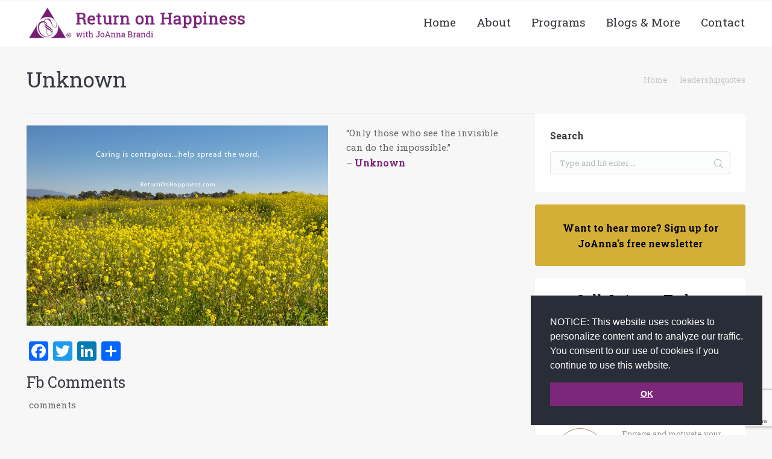

--- FILE ---
content_type: text/html; charset=UTF-8
request_url: https://returnonhappiness.com/unknown-2/
body_size: 128038
content:
<!DOCTYPE html>
<!--[if IE 6]>
<html id="ie6" class="ancient-ie old-ie no-js" lang="en-US"
 xmlns:fb="http://ogp.me/ns/fb#">
<![endif]-->
<!--[if IE 7]>
<html id="ie7" class="ancient-ie old-ie no-js" lang="en-US"
 xmlns:fb="http://ogp.me/ns/fb#">
<![endif]-->
<!--[if IE 8]>
<html id="ie8" class="old-ie no-js" lang="en-US"
 xmlns:fb="http://ogp.me/ns/fb#">
<![endif]-->
<!--[if IE 9]>
<html id="ie9" class="old-ie9 no-js" lang="en-US"
 xmlns:fb="http://ogp.me/ns/fb#">
<![endif]-->
<!--[if !(IE 6) | !(IE 7) | !(IE 8)  ]><!-->
<html class="no-js" lang="en-US"
 xmlns:fb="http://ogp.me/ns/fb#">
<!--<![endif]-->
<head>
<script>
$(document).ready(function()
{
    $(".menu-item").hover(
  function () {
    $(this).addClass('dl-subview');
  }
  );
});
</script>


  <meta charset="UTF-8" />
    <meta name="viewport" content="width=device-width, initial-scale=1, maximum-scale=1">
    <script type="text/javascript">
function createCookie(a,d,b){if(b){var c=new Date;c.setTime(c.getTime()+864E5*b);b="; expires="+c.toGMTString()}else b="";document.cookie=a+"="+d+b+"; path=/"}function readCookie(a){a+="=";for(var d=document.cookie.split(";"),b=0;b<d.length;b++){for(var c=d[b];" "==c.charAt(0);)c=c.substring(1,c.length);if(0==c.indexOf(a))return c.substring(a.length,c.length)}return null}function eraseCookie(a){createCookie(a,"",-1)}
function areCookiesEnabled(){var a=!1;createCookie("testing","Hello",1);null!=readCookie("testing")&&(a=!0,eraseCookie("testing"));return a}(function(a){var d=readCookie("devicePixelRatio"),b=void 0===a.devicePixelRatio?1:a.devicePixelRatio;areCookiesEnabled()&&null==d&&(createCookie("devicePixelRatio",b,7),1!=b&&a.location.reload(!0))})(window);
</script>  <link rel="profile" href="http://gmpg.org/xfn/11" />
<link href='https://fonts.googleapis.com/css?family=Roboto+Slab:400,100,300,700' rel='stylesheet' type='text/css'>
  <link rel="pingback" href="https://returnonhappiness.com/xmlrpc.php" />
  <!--[if IE]>
  <script src="//html5shiv.googlecode.com/svn/trunk/html5.js"></script>
<link rel="shortcut icon" href="http://920.59c.myftpupload.com/wp-content/uploads/favicon-ico.jpg" />
  <![endif]-->
  

  <!-- icon -->
<link rel="icon" href="https://returnonhappiness.com/wp-content/uploads/favicon-ico.jpg" type="image/jpeg" />
<link rel="shortcut icon" href="https://returnonhappiness.com/wp-content/uploads/favicon-ico.jpg" type="image/jpeg" />
          <script>
            (function(d){
              var js, id = 'powr-js', ref = d.getElementsByTagName('script')[0];
              if (d.getElementById(id)) {return;}
              js = d.createElement('script'); js.id = id; js.async = true;
              js.src = '//www.powr.io/powr.js';
              js.setAttribute('powr-token','KHqueXyBTF1457343566');
              js.setAttribute('external-type','wordpress');
              ref.parentNode.insertBefore(js, ref);
            }(document));
          </script>
          <meta name='robots' content='index, follow, max-image-preview:large, max-snippet:-1, max-video-preview:-1' />
	<style>img:is([sizes="auto" i], [sizes^="auto," i]) { contain-intrinsic-size: 3000px 1500px }</style>
	
	<!-- This site is optimized with the Yoast SEO plugin v26.1.1 - https://yoast.com/wordpress/plugins/seo/ -->
	<title>Unknown - Return on Happiness</title>
	<!-- Admin only notice: this page does not show a meta description because it does not have one, either write it for this page specifically or go into the [Yoast SEO - Settings] menu and set up a template. -->
	<link rel="canonical" href="https://returnonhappiness.com/unknown-2/" />
	<meta property="og:locale" content="en_US" />
	<meta property="og:type" content="article" />
	<meta property="og:title" content="Unknown - Return on Happiness" />
	<meta property="og:description" content="“Only those who see the invisible can do the impossible.” &#8211; Unknown Fb Comments comments" />
	<meta property="og:url" content="https://returnonhappiness.com/unknown-2/" />
	<meta property="og:site_name" content="Return on Happiness" />
	<meta property="article:published_time" content="2016-02-06T07:53:49+00:00" />
	<meta property="og:image" content="https://returnonhappiness.com/wp-content/uploads/quote_1_24_16.jpg" />
	<meta property="og:image:width" content="903" />
	<meta property="og:image:height" content="600" />
	<meta property="og:image:type" content="image/jpeg" />
	<meta name="author" content="admin" />
	<meta name="twitter:label1" content="Written by" />
	<meta name="twitter:data1" content="admin" />
	<script type="application/ld+json" class="yoast-schema-graph">{"@context":"https://schema.org","@graph":[{"@type":"WebPage","@id":"https://returnonhappiness.com/unknown-2/","url":"https://returnonhappiness.com/unknown-2/","name":"Unknown - Return on Happiness","isPartOf":{"@id":"https://returnonhappiness.com/#website"},"primaryImageOfPage":{"@id":"https://returnonhappiness.com/unknown-2/#primaryimage"},"image":{"@id":"https://returnonhappiness.com/unknown-2/#primaryimage"},"thumbnailUrl":"https://returnonhappiness.com/wp-content/uploads/quote_1_24_16.jpg","datePublished":"2016-02-06T07:53:49+00:00","author":{"@id":"https://returnonhappiness.com/#/schema/person/da8f6dbfcdf7a3f32a97fe484b73ab9e"},"breadcrumb":{"@id":"https://returnonhappiness.com/unknown-2/#breadcrumb"},"inLanguage":"en-US","potentialAction":[{"@type":"ReadAction","target":["https://returnonhappiness.com/unknown-2/"]}]},{"@type":"ImageObject","inLanguage":"en-US","@id":"https://returnonhappiness.com/unknown-2/#primaryimage","url":"https://returnonhappiness.com/wp-content/uploads/quote_1_24_16.jpg","contentUrl":"https://returnonhappiness.com/wp-content/uploads/quote_1_24_16.jpg","width":903,"height":600,"caption":"Quote"},{"@type":"BreadcrumbList","@id":"https://returnonhappiness.com/unknown-2/#breadcrumb","itemListElement":[{"@type":"ListItem","position":1,"name":"Home","item":"https://returnonhappiness.com/"},{"@type":"ListItem","position":2,"name":"Unknown"}]},{"@type":"WebSite","@id":"https://returnonhappiness.com/#website","url":"https://returnonhappiness.com/","name":"Return on Happiness","description":"","potentialAction":[{"@type":"SearchAction","target":{"@type":"EntryPoint","urlTemplate":"https://returnonhappiness.com/?s={search_term_string}"},"query-input":{"@type":"PropertyValueSpecification","valueRequired":true,"valueName":"search_term_string"}}],"inLanguage":"en-US"},{"@type":"Person","@id":"https://returnonhappiness.com/#/schema/person/da8f6dbfcdf7a3f32a97fe484b73ab9e","name":"admin","url":"https://returnonhappiness.com/author/admin/"}]}</script>
	<!-- / Yoast SEO plugin. -->


<script type='application/javascript'  id='pys-version-script'>console.log('PixelYourSite Free version 11.1.3');</script>
<link rel='dns-prefetch' href='//static.addtoany.com' />
<link rel='dns-prefetch' href='//fonts.googleapis.com' />
<link rel="alternate" type="application/rss+xml" title="Return on Happiness &raquo; Feed" href="https://returnonhappiness.com/feed/" />
<script type="text/javascript">
/* <![CDATA[ */
window._wpemojiSettings = {"baseUrl":"https:\/\/s.w.org\/images\/core\/emoji\/16.0.1\/72x72\/","ext":".png","svgUrl":"https:\/\/s.w.org\/images\/core\/emoji\/16.0.1\/svg\/","svgExt":".svg","source":{"concatemoji":"https:\/\/returnonhappiness.com\/wp-includes\/js\/wp-emoji-release.min.js?ver=6.8.3"}};
/*! This file is auto-generated */
!function(s,n){var o,i,e;function c(e){try{var t={supportTests:e,timestamp:(new Date).valueOf()};sessionStorage.setItem(o,JSON.stringify(t))}catch(e){}}function p(e,t,n){e.clearRect(0,0,e.canvas.width,e.canvas.height),e.fillText(t,0,0);var t=new Uint32Array(e.getImageData(0,0,e.canvas.width,e.canvas.height).data),a=(e.clearRect(0,0,e.canvas.width,e.canvas.height),e.fillText(n,0,0),new Uint32Array(e.getImageData(0,0,e.canvas.width,e.canvas.height).data));return t.every(function(e,t){return e===a[t]})}function u(e,t){e.clearRect(0,0,e.canvas.width,e.canvas.height),e.fillText(t,0,0);for(var n=e.getImageData(16,16,1,1),a=0;a<n.data.length;a++)if(0!==n.data[a])return!1;return!0}function f(e,t,n,a){switch(t){case"flag":return n(e,"\ud83c\udff3\ufe0f\u200d\u26a7\ufe0f","\ud83c\udff3\ufe0f\u200b\u26a7\ufe0f")?!1:!n(e,"\ud83c\udde8\ud83c\uddf6","\ud83c\udde8\u200b\ud83c\uddf6")&&!n(e,"\ud83c\udff4\udb40\udc67\udb40\udc62\udb40\udc65\udb40\udc6e\udb40\udc67\udb40\udc7f","\ud83c\udff4\u200b\udb40\udc67\u200b\udb40\udc62\u200b\udb40\udc65\u200b\udb40\udc6e\u200b\udb40\udc67\u200b\udb40\udc7f");case"emoji":return!a(e,"\ud83e\udedf")}return!1}function g(e,t,n,a){var r="undefined"!=typeof WorkerGlobalScope&&self instanceof WorkerGlobalScope?new OffscreenCanvas(300,150):s.createElement("canvas"),o=r.getContext("2d",{willReadFrequently:!0}),i=(o.textBaseline="top",o.font="600 32px Arial",{});return e.forEach(function(e){i[e]=t(o,e,n,a)}),i}function t(e){var t=s.createElement("script");t.src=e,t.defer=!0,s.head.appendChild(t)}"undefined"!=typeof Promise&&(o="wpEmojiSettingsSupports",i=["flag","emoji"],n.supports={everything:!0,everythingExceptFlag:!0},e=new Promise(function(e){s.addEventListener("DOMContentLoaded",e,{once:!0})}),new Promise(function(t){var n=function(){try{var e=JSON.parse(sessionStorage.getItem(o));if("object"==typeof e&&"number"==typeof e.timestamp&&(new Date).valueOf()<e.timestamp+604800&&"object"==typeof e.supportTests)return e.supportTests}catch(e){}return null}();if(!n){if("undefined"!=typeof Worker&&"undefined"!=typeof OffscreenCanvas&&"undefined"!=typeof URL&&URL.createObjectURL&&"undefined"!=typeof Blob)try{var e="postMessage("+g.toString()+"("+[JSON.stringify(i),f.toString(),p.toString(),u.toString()].join(",")+"));",a=new Blob([e],{type:"text/javascript"}),r=new Worker(URL.createObjectURL(a),{name:"wpTestEmojiSupports"});return void(r.onmessage=function(e){c(n=e.data),r.terminate(),t(n)})}catch(e){}c(n=g(i,f,p,u))}t(n)}).then(function(e){for(var t in e)n.supports[t]=e[t],n.supports.everything=n.supports.everything&&n.supports[t],"flag"!==t&&(n.supports.everythingExceptFlag=n.supports.everythingExceptFlag&&n.supports[t]);n.supports.everythingExceptFlag=n.supports.everythingExceptFlag&&!n.supports.flag,n.DOMReady=!1,n.readyCallback=function(){n.DOMReady=!0}}).then(function(){return e}).then(function(){var e;n.supports.everything||(n.readyCallback(),(e=n.source||{}).concatemoji?t(e.concatemoji):e.wpemoji&&e.twemoji&&(t(e.twemoji),t(e.wpemoji)))}))}((window,document),window._wpemojiSettings);
/* ]]> */
</script>
<style>@media screen and (max-width: 650px) {body {padding-bottom:60px;}}</style><link rel='stylesheet' id='bxslider-css-css' href='https://returnonhappiness.com/wp-content/plugins/kiwi-logo-carousel/third-party/jquery.bxslider/jquery.bxslider.css?ver=6.8.3' type='text/css' media='' />
<link rel='stylesheet' id='kiwi-logo-carousel-styles-css' href='https://returnonhappiness.com/wp-content/plugins/kiwi-logo-carousel/custom-styles.css?ver=6.8.3' type='text/css' media='' />
<link rel='stylesheet' id='pys_notice-css' href='https://returnonhappiness.com/wp-content/plugins/pixelyoursite/dist/styles/notice.min.css?ver=11.1.3' type='text/css' media='all' />
<link rel='stylesheet' id='wpcvp_css-css' href='https://returnonhappiness.com/wp-content/plugins/colored-vote-polls/css/style.css?ver=1.1' type='text/css' media='all' />
<style id='wp-emoji-styles-inline-css' type='text/css'>

	img.wp-smiley, img.emoji {
		display: inline !important;
		border: none !important;
		box-shadow: none !important;
		height: 1em !important;
		width: 1em !important;
		margin: 0 0.07em !important;
		vertical-align: -0.1em !important;
		background: none !important;
		padding: 0 !important;
	}
</style>
<link rel='stylesheet' id='wp-block-library-css' href='https://returnonhappiness.com/wp-includes/css/dist/block-library/style.min.css?ver=6.8.3' type='text/css' media='all' />
<style id='classic-theme-styles-inline-css' type='text/css'>
/*! This file is auto-generated */
.wp-block-button__link{color:#fff;background-color:#32373c;border-radius:9999px;box-shadow:none;text-decoration:none;padding:calc(.667em + 2px) calc(1.333em + 2px);font-size:1.125em}.wp-block-file__button{background:#32373c;color:#fff;text-decoration:none}
</style>
<style id='global-styles-inline-css' type='text/css'>
:root{--wp--preset--aspect-ratio--square: 1;--wp--preset--aspect-ratio--4-3: 4/3;--wp--preset--aspect-ratio--3-4: 3/4;--wp--preset--aspect-ratio--3-2: 3/2;--wp--preset--aspect-ratio--2-3: 2/3;--wp--preset--aspect-ratio--16-9: 16/9;--wp--preset--aspect-ratio--9-16: 9/16;--wp--preset--color--black: #000000;--wp--preset--color--cyan-bluish-gray: #abb8c3;--wp--preset--color--white: #ffffff;--wp--preset--color--pale-pink: #f78da7;--wp--preset--color--vivid-red: #cf2e2e;--wp--preset--color--luminous-vivid-orange: #ff6900;--wp--preset--color--luminous-vivid-amber: #fcb900;--wp--preset--color--light-green-cyan: #7bdcb5;--wp--preset--color--vivid-green-cyan: #00d084;--wp--preset--color--pale-cyan-blue: #8ed1fc;--wp--preset--color--vivid-cyan-blue: #0693e3;--wp--preset--color--vivid-purple: #9b51e0;--wp--preset--gradient--vivid-cyan-blue-to-vivid-purple: linear-gradient(135deg,rgba(6,147,227,1) 0%,rgb(155,81,224) 100%);--wp--preset--gradient--light-green-cyan-to-vivid-green-cyan: linear-gradient(135deg,rgb(122,220,180) 0%,rgb(0,208,130) 100%);--wp--preset--gradient--luminous-vivid-amber-to-luminous-vivid-orange: linear-gradient(135deg,rgba(252,185,0,1) 0%,rgba(255,105,0,1) 100%);--wp--preset--gradient--luminous-vivid-orange-to-vivid-red: linear-gradient(135deg,rgba(255,105,0,1) 0%,rgb(207,46,46) 100%);--wp--preset--gradient--very-light-gray-to-cyan-bluish-gray: linear-gradient(135deg,rgb(238,238,238) 0%,rgb(169,184,195) 100%);--wp--preset--gradient--cool-to-warm-spectrum: linear-gradient(135deg,rgb(74,234,220) 0%,rgb(151,120,209) 20%,rgb(207,42,186) 40%,rgb(238,44,130) 60%,rgb(251,105,98) 80%,rgb(254,248,76) 100%);--wp--preset--gradient--blush-light-purple: linear-gradient(135deg,rgb(255,206,236) 0%,rgb(152,150,240) 100%);--wp--preset--gradient--blush-bordeaux: linear-gradient(135deg,rgb(254,205,165) 0%,rgb(254,45,45) 50%,rgb(107,0,62) 100%);--wp--preset--gradient--luminous-dusk: linear-gradient(135deg,rgb(255,203,112) 0%,rgb(199,81,192) 50%,rgb(65,88,208) 100%);--wp--preset--gradient--pale-ocean: linear-gradient(135deg,rgb(255,245,203) 0%,rgb(182,227,212) 50%,rgb(51,167,181) 100%);--wp--preset--gradient--electric-grass: linear-gradient(135deg,rgb(202,248,128) 0%,rgb(113,206,126) 100%);--wp--preset--gradient--midnight: linear-gradient(135deg,rgb(2,3,129) 0%,rgb(40,116,252) 100%);--wp--preset--font-size--small: 13px;--wp--preset--font-size--medium: 20px;--wp--preset--font-size--large: 36px;--wp--preset--font-size--x-large: 42px;--wp--preset--spacing--20: 0.44rem;--wp--preset--spacing--30: 0.67rem;--wp--preset--spacing--40: 1rem;--wp--preset--spacing--50: 1.5rem;--wp--preset--spacing--60: 2.25rem;--wp--preset--spacing--70: 3.38rem;--wp--preset--spacing--80: 5.06rem;--wp--preset--shadow--natural: 6px 6px 9px rgba(0, 0, 0, 0.2);--wp--preset--shadow--deep: 12px 12px 50px rgba(0, 0, 0, 0.4);--wp--preset--shadow--sharp: 6px 6px 0px rgba(0, 0, 0, 0.2);--wp--preset--shadow--outlined: 6px 6px 0px -3px rgba(255, 255, 255, 1), 6px 6px rgba(0, 0, 0, 1);--wp--preset--shadow--crisp: 6px 6px 0px rgba(0, 0, 0, 1);}:where(.is-layout-flex){gap: 0.5em;}:where(.is-layout-grid){gap: 0.5em;}body .is-layout-flex{display: flex;}.is-layout-flex{flex-wrap: wrap;align-items: center;}.is-layout-flex > :is(*, div){margin: 0;}body .is-layout-grid{display: grid;}.is-layout-grid > :is(*, div){margin: 0;}:where(.wp-block-columns.is-layout-flex){gap: 2em;}:where(.wp-block-columns.is-layout-grid){gap: 2em;}:where(.wp-block-post-template.is-layout-flex){gap: 1.25em;}:where(.wp-block-post-template.is-layout-grid){gap: 1.25em;}.has-black-color{color: var(--wp--preset--color--black) !important;}.has-cyan-bluish-gray-color{color: var(--wp--preset--color--cyan-bluish-gray) !important;}.has-white-color{color: var(--wp--preset--color--white) !important;}.has-pale-pink-color{color: var(--wp--preset--color--pale-pink) !important;}.has-vivid-red-color{color: var(--wp--preset--color--vivid-red) !important;}.has-luminous-vivid-orange-color{color: var(--wp--preset--color--luminous-vivid-orange) !important;}.has-luminous-vivid-amber-color{color: var(--wp--preset--color--luminous-vivid-amber) !important;}.has-light-green-cyan-color{color: var(--wp--preset--color--light-green-cyan) !important;}.has-vivid-green-cyan-color{color: var(--wp--preset--color--vivid-green-cyan) !important;}.has-pale-cyan-blue-color{color: var(--wp--preset--color--pale-cyan-blue) !important;}.has-vivid-cyan-blue-color{color: var(--wp--preset--color--vivid-cyan-blue) !important;}.has-vivid-purple-color{color: var(--wp--preset--color--vivid-purple) !important;}.has-black-background-color{background-color: var(--wp--preset--color--black) !important;}.has-cyan-bluish-gray-background-color{background-color: var(--wp--preset--color--cyan-bluish-gray) !important;}.has-white-background-color{background-color: var(--wp--preset--color--white) !important;}.has-pale-pink-background-color{background-color: var(--wp--preset--color--pale-pink) !important;}.has-vivid-red-background-color{background-color: var(--wp--preset--color--vivid-red) !important;}.has-luminous-vivid-orange-background-color{background-color: var(--wp--preset--color--luminous-vivid-orange) !important;}.has-luminous-vivid-amber-background-color{background-color: var(--wp--preset--color--luminous-vivid-amber) !important;}.has-light-green-cyan-background-color{background-color: var(--wp--preset--color--light-green-cyan) !important;}.has-vivid-green-cyan-background-color{background-color: var(--wp--preset--color--vivid-green-cyan) !important;}.has-pale-cyan-blue-background-color{background-color: var(--wp--preset--color--pale-cyan-blue) !important;}.has-vivid-cyan-blue-background-color{background-color: var(--wp--preset--color--vivid-cyan-blue) !important;}.has-vivid-purple-background-color{background-color: var(--wp--preset--color--vivid-purple) !important;}.has-black-border-color{border-color: var(--wp--preset--color--black) !important;}.has-cyan-bluish-gray-border-color{border-color: var(--wp--preset--color--cyan-bluish-gray) !important;}.has-white-border-color{border-color: var(--wp--preset--color--white) !important;}.has-pale-pink-border-color{border-color: var(--wp--preset--color--pale-pink) !important;}.has-vivid-red-border-color{border-color: var(--wp--preset--color--vivid-red) !important;}.has-luminous-vivid-orange-border-color{border-color: var(--wp--preset--color--luminous-vivid-orange) !important;}.has-luminous-vivid-amber-border-color{border-color: var(--wp--preset--color--luminous-vivid-amber) !important;}.has-light-green-cyan-border-color{border-color: var(--wp--preset--color--light-green-cyan) !important;}.has-vivid-green-cyan-border-color{border-color: var(--wp--preset--color--vivid-green-cyan) !important;}.has-pale-cyan-blue-border-color{border-color: var(--wp--preset--color--pale-cyan-blue) !important;}.has-vivid-cyan-blue-border-color{border-color: var(--wp--preset--color--vivid-cyan-blue) !important;}.has-vivid-purple-border-color{border-color: var(--wp--preset--color--vivid-purple) !important;}.has-vivid-cyan-blue-to-vivid-purple-gradient-background{background: var(--wp--preset--gradient--vivid-cyan-blue-to-vivid-purple) !important;}.has-light-green-cyan-to-vivid-green-cyan-gradient-background{background: var(--wp--preset--gradient--light-green-cyan-to-vivid-green-cyan) !important;}.has-luminous-vivid-amber-to-luminous-vivid-orange-gradient-background{background: var(--wp--preset--gradient--luminous-vivid-amber-to-luminous-vivid-orange) !important;}.has-luminous-vivid-orange-to-vivid-red-gradient-background{background: var(--wp--preset--gradient--luminous-vivid-orange-to-vivid-red) !important;}.has-very-light-gray-to-cyan-bluish-gray-gradient-background{background: var(--wp--preset--gradient--very-light-gray-to-cyan-bluish-gray) !important;}.has-cool-to-warm-spectrum-gradient-background{background: var(--wp--preset--gradient--cool-to-warm-spectrum) !important;}.has-blush-light-purple-gradient-background{background: var(--wp--preset--gradient--blush-light-purple) !important;}.has-blush-bordeaux-gradient-background{background: var(--wp--preset--gradient--blush-bordeaux) !important;}.has-luminous-dusk-gradient-background{background: var(--wp--preset--gradient--luminous-dusk) !important;}.has-pale-ocean-gradient-background{background: var(--wp--preset--gradient--pale-ocean) !important;}.has-electric-grass-gradient-background{background: var(--wp--preset--gradient--electric-grass) !important;}.has-midnight-gradient-background{background: var(--wp--preset--gradient--midnight) !important;}.has-small-font-size{font-size: var(--wp--preset--font-size--small) !important;}.has-medium-font-size{font-size: var(--wp--preset--font-size--medium) !important;}.has-large-font-size{font-size: var(--wp--preset--font-size--large) !important;}.has-x-large-font-size{font-size: var(--wp--preset--font-size--x-large) !important;}
:where(.wp-block-post-template.is-layout-flex){gap: 1.25em;}:where(.wp-block-post-template.is-layout-grid){gap: 1.25em;}
:where(.wp-block-columns.is-layout-flex){gap: 2em;}:where(.wp-block-columns.is-layout-grid){gap: 2em;}
:root :where(.wp-block-pullquote){font-size: 1.5em;line-height: 1.6;}
</style>
<link rel='stylesheet' id='tm_clicktotweet-css' href='https://returnonhappiness.com/wp-content/plugins/click-to-tweet-by-todaymade/assets/css/styles.css?ver=6.8.3' type='text/css' media='all' />
<link rel='stylesheet' id='contact-form-7-css' href='https://returnonhappiness.com/wp-content/plugins/contact-form-7/includes/css/styles.css?ver=6.1.2' type='text/css' media='all' />
<style id='woocommerce-inline-inline-css' type='text/css'>
.woocommerce form .form-row .required { visibility: visible; }
</style>
<link rel='stylesheet' id='wordfenceAJAXcss-css' href='https://returnonhappiness.com/wp-content/plugins/wordfence/css/wordfenceBox.1766263234.css?ver=8.1.4' type='text/css' media='all' />
<link rel='stylesheet' id='owl.carousel.style-css' href='https://returnonhappiness.com/wp-content/plugins/wp-posts-carousel/owl.carousel/assets/owl.carousel.css?ver=6.8.3' type='text/css' media='all' />
<link rel='stylesheet' id='yop-public-css' href='https://returnonhappiness.com/wp-content/plugins/yop-poll/public/assets/css/yop-poll-public-6.5.38.css?ver=6.8.3' type='text/css' media='all' />
<link rel='stylesheet' id='brands-styles-css' href='https://returnonhappiness.com/wp-content/plugins/woocommerce/assets/css/brands.css?ver=10.2.3' type='text/css' media='all' />
<link rel='stylesheet' id='nitropack_admin_bar_menu_stylesheet-css' href='https://returnonhappiness.com/wp-content/plugins/nitropack/view/stylesheet/admin_bar_menu.min.css?np_v=1.18.5&#038;ver=6.8.3' type='text/css' media='all' />
<link rel='stylesheet' id='dt-web-fonts-css' href='https://fonts.googleapis.com/css?family=Roboto+Slab%7CMerienda%7COpen+Sans&#038;subset=latin-ext%2Clatin&#038;ver=6.8.3' type='text/css' media='all' />
<link rel='stylesheet' id='dt-main-css' href='https://returnonhappiness.com/wp-content/themes/dt-the7/css/main.min.css?ver=2.0.1' type='text/css' media='all' />
<!--[if lt IE 9]>
<link rel='stylesheet' id='dt-old-ie-css' href='https://returnonhappiness.com/wp-content/themes/dt-the7/css/old-ie.min.css?ver=2.0.1' type='text/css' media='all' />
<![endif]-->
<link rel='stylesheet' id='dt-awsome-fonts-css' href='https://returnonhappiness.com/wp-content/themes/dt-the7/css/font-awesome.min.css?ver=2.0.1' type='text/css' media='all' />
<link rel='stylesheet' id='dt-fontello-css' href='https://returnonhappiness.com/wp-content/themes/dt-the7/css/fontello/css/fontello.css?ver=2.0.1' type='text/css' media='all' />
<!--[if lt IE 9]>
<link rel='stylesheet' id='dt-custom-old-ie.less-css' href='https://returnonhappiness.com/wp-content/uploads/wp-less/dt-the7/css/custom-old-ie-924f78416a.css?ver=2.0.1' type='text/css' media='all' />
<![endif]-->
<link rel='stylesheet' id='dt-main.less-css' href='https://returnonhappiness.com/wp-content/uploads/wp-less/dt-the7/css/main-924f78416a.css?ver=2.0.1' type='text/css' media='all' />
<link rel='stylesheet' id='dt-custom.less-css' href='https://returnonhappiness.com/wp-content/uploads/wp-less/dt-the7/css/custom-924f78416a.css?ver=2.0.1' type='text/css' media='all' />
<link rel='stylesheet' id='wc-dt-custom.less-css' href='https://returnonhappiness.com/wp-content/uploads/wp-less/dt-the7/css/wc-dt-custom-924f78416a.css?ver=2.0.1' type='text/css' media='all' />
<link rel='stylesheet' id='dt-media.less-css' href='https://returnonhappiness.com/wp-content/uploads/wp-less/dt-the7/css/media-924f78416a.css?ver=2.0.1' type='text/css' media='all' />
<link rel='stylesheet' id='style-css' href='https://returnonhappiness.com/wp-content/themes/dt-the7/style.css?ver=2.0.1' type='text/css' media='all' />
<style id='style-inline-css' type='text/css'>
/*HOME*/

.image-resize img {
  height: auto!important;
  width: 250px !important;
}
.post img
{
max-width: 500px!important;
}
.ctct-custom-form .Button {
transition:none !important;
}
html:not(.mobile-true) #bottom-bar img, html:not(.mobile-true) #header img, html:not(.mobile-true) #main img:not(.animate-element, .ls-s-1) {
  opacity:1;
}
.simple-theme.wp-posts-carousel .wp-posts-carousel-container {
  border: 0 none !important;
padding:0 !important;
}
.cal {
  color: #761e72 !important;
  text-decoration: none;
}
.simple-theme.wp-posts-carousel .wp-posts-carousel-container:hover {
  background: rgba(0, 0, 0, 0) none repeat scroll 0 0 !important;
  border: 0 none !important;
}
.wmpci-popup-body {
  top: 100px;
}
.newsletter {
  margin-bottom: 40px;
}
.page-id-1548 .blog-media
{
display: none!important;
}
.page-id-1548 .entry-title
{
display: none!important;
}
.page-id-1548 .blog-content.wf-td
{
border: 1px solid rgb(118, 32, 119);
border-radius: 10px;
}
.page-id-1548 .blog-content.wf-td > p
{
padding: 10px;
}
.testimonial-item
{
background:rgba(0, 0, 0, 0) none repeat scroll 0 0 !important;
}
.wpb_tabs_nav li
{
background: #7C277A;
}
.tabs_quotes
{
background: none !important;
}
.ui-tabs-anchor
{
color: rgb(255, 255, 255) !important;
}
.ult_pricing_table {
    font-size: 14px !important;
}
.category-3:nth-child(odd)
{
background:#f7f7f7;
}
.category-3 h2 a
{
color:#79237a;
}
#ultimate-heading5653f8a6e57af h5
{
font-weight:300 !important;
}
#main {
    padding: 0px;
}
.page-id-462 .entry-meta
{
display: none;
}
.page-id-3151 .uvc-sub-heading
{
display: none;
}



.home-upgrade-leadership a {
    border: 1px solid #b0946d;
    border-radius: 10px;
    padding: 12px 12px;
    text-align: center;
    text-decoration: none;
    font-size: 22px;
    color: #fff!important;
    padding-left: 50px;
    padding-right: 50px;
    margin-right: 20px;
    background-color: #7c277a;
}
.home-posts img {
    width: 370px !important;
    height: 220px !important;
}
.post-buttons a {
    text-decoration: none;
    font-size: 18px;
    color: #b0946d;
}
.post-buttons {
    border: 1px solid #b0946d;
    border-radius: 10px;
    padding: 5px 5px;
    text-align: center;
}

.find-out a {
    border: 2px solid #b0946d;
    border-radius: 10px;
    background-color: #7c277a;
    padding: 10px 30px;
    text-decoration: none;
    color: #ffffff;
    font-size: 19px;
}
.find-out {
    text-align: center;
}
.post-link a {
    font-size: 20px;
    font-weight: bold;
    text-decoration: none;
}
.home-newsletter .wpb_wrapper .widget {
    background:rgba(0, 0, 0, 0) none repeat scroll 0 0;
   padding:0px 0px 18px 0;
}
.read-more a {
    text-decoration: none;
    font-size: 16px;
    color: #b0946d;
}
#es_txt_name{
  background:none;
  border-radius:0px;
  width:100% !important;
  border:1px solid #E7BEE6;
}
#es_txt_email {
    background: none;
    width: 100%;
    border-radius: 0px;
     border:1px solid #E7BEE6;
}
#es_txt_button{
    background:#B0946D;
   border-radius: 10px !important;
    width: 50%;
   font-weight:bold;
}
h2{font-weight:bolder !important;}
/*Widget*/
.post-content a{color:#7C277A !important;font-weight:bold !important;}
.tell-us-widget section {
    padding: 0px !important;
}
.tell-us-widget .tell-us-heading {
    background-color: #7C277A;
    padding: 10px 0 2px 11px;
}
.tell-us-widget .tell-us-heading h3{
      color:#fff !important;
       font-weight:bold;
}
.tell-us-all{
   display:inline-block;
    width:100%;
    border-bottom:1px solid #E1E1E1;
}
.tell-us-desc{
   display:inline-block;
   width:65%;
  margin-bottom:10px;
}
.tell-us-desc h5 {
    margin-bottom: 2px!important;
font-size:16px;
}
.tell-us-desc p {
    margin-bottom: 2px!important;
font-size:13px;
}
.tell-us-desc h5{
  color:#7C277A;
}
.tell-us-desc a{
   color:#B0946D;
   text-decoration:none;
font-size:13px;
}
.tell-me-sidebar{
  background:#7c277a none repeat scroll 0 0;
}
.tell-us-all img{margin: 12px 8px 4px 8px;}
.footer .logo {
    background: rgba(247, 247, 247, 0.1) none repeat scroll 0 0;
    margin: 20px 30px 0;
    padding: 10px 0 4px;
    text-align: center;
}
.aqua-1 .modal-inner h2 strong
{
font-size: 26px!important;
}
/*********/
/*Kiwi css*/
.bx-wrapper .bx-viewport{
   background:rgba(247,247,247,0.1) none repeat scroll 0 0 !important;
}
.bx-wrapper .bx-prev{left:0px !important;}
.bx-wrapper .bx-next{right:0px !important;}
.bx-controls{opacity:2 !important;}
/**/
.customer-satisfaction-section .satisfaction-second,.satisfaction-fourth{padding-left:2px !important;padding-right:2px !important;}
.customer-satisfaction-section .satisfaction-second,.satisfaction-fourth p{font-size:14px;}
.rated .aio-icon-description {
    display: none ;
}
/*about johnna page*/
.page-title-custom h4 {
    color: #7C277A;
    font-size: 20px !important;
    font-weight: bold;
}
.about-joanna .bold-itallic-text em,strong{color:#7C277A;font-weight:16px;}
.background-text {
    background-color: #f7f7f7;
    border-left: 2px solid #b1936d;
    border-right: 2px solid #b1936d;
    color: #b1936d;
    font-size: 20px;
    font-weight: bold;
    padding: 10px;
    text-align: left;
font-family:"Roboto Slab",Helvetica,Arial,Verdana,sans-serif;
text-transform:uppercase;
}
#baba-6 ul li {
  padding-top: 20px;
}
.background-text-white {
    background-color: #fff;
    border-left: 2px solid #b1936d;
    border-right: 2px solid #b1936d;
    color: #b1936d;
    font-family: "Roboto Slab",Helvetica,Arial,Verdana,sans-serif;
    font-size: 20px;
    font-weight: bold;
    padding: 10px;
    text-align: left;
   text-transform:uppercase;
}
.workshop .ult_price_link .ult_price_action_button {
    background-color: pink !important;
    border-left: 3px solid #7c277a;
    border-right: 3px solid #7c277a;
    padding: 15px !important;
}
.views-about-her section{background-color:#fff;}
.views-about-her .text-big p {
    font-size: 18px !important;
}

element.style {
    background: #ffffff none repeat scroll 0 0;
    color: #c79c6d;
    font-weight: normal;
}
.ult_design_6 .ult_pricing_table .ult_price_link .ult_price_action_button {
    background: rgba(0, 0, 0, 0) linear-gradient(#666, #333) repeat scroll 0 0;
    border-radius: 15px;
    color: #fff;
}

.buy-now-stripe {
    background-color: #7c277a;
}
.buy-now a{
border-right: 5px solid #C79C6D ;
border-left: 5px solid #C79C6D ;
font-size: 22px;
padding: 14px 32px !important;}

.limited-offer {
    border: 2px dashed #C79C6D;
}
.buy-now-product a {
    border-left: 5px solid #C79C6D !important;
    border-radius: 0;
    border-right: 5px solid #C79C6D !important;
    font-size: 20px !important;
   padding: 10px 20px;
  background: #7C277A  none repeat scroll 0 0 !important;
  color:#fff;
}
.products {
    background-color: #fff;
    border: 1px dashed #b0946d;
padding-bottom:20px;
}
.products .wpb_wrapper a {
    font-size: 22px;
    font-weight: bold;
    text-decoration: none;
}
.shopping-cart h2{color: #C79C6D;}
.shopping-cart h3{color: #7C277A;font-weight:bold;}
.shopping-cart input[type="text"] {
    border: 1px solid black;
}
.shopping-cart input[type="submit"]{
    background: #7C277A none repeat scroll 0 0;
    border-left: 5px solid #C79C6D;
    border-radius: 0;
    border-right: 5px solid #C79C6D;}
.read-more-blog a{
    background: #7C277A none repeat scroll 0 0;
    border-left: 5px solid #C79C6D;
    border-radius: 0;
    border-right: 5px solid #C79C6D;
   padding:10px 20px;
   text-decoration:none;
   font-size:20px;
   color:white;}
.website-blogs a {
    font-size: 20px;
    font-weight: bold;
    text-decoration: none;
}
.iso-item article {
    padding: 10px;
}
.iso-item .entry-title a {
    color: #6D1468 !important;
}
.article-top-bar.post-meta-disabled{display:none;}
.buy-it-now a {
    background: #7c277a none repeat scroll 0 0;
    border-left: 5px solid #c79c6d;
    border-right: 5px solid #c79c6d;
    color: white !important;
    font-size: 18px;
    padding: 10px 20px;
}
.buy-now-stripe .buy-offer a {
    background: #fff none repeat scroll 0 0 !important;
    border: 1px solid #B0946D;
    border-radius: 10px !important;
    color: #B0946D !important;
    display: inline-block;
   padding:10px 20px;
text-decoration:none;
}
.download-now a{
background: #7c277a none repeat scroll 0 0;
    border-left: 5px solid #c79c6d;
    border-right: 5px solid #c79c6d;
    color: white !important;
    font-size: 18px;
    padding: 10px 20px;
text-decoration:none;}
.workshop a{
background: #7c277a none repeat scroll 0 0;
    border-left: 5px solid #c79c6d;
    border-right: 5px solid #c79c6d;
    color: white !important;
    font-size: 18px;
    padding: 10px 20px;
}
.all-products .enroll-today a{
    background-color: #7C277A !important;
    border-left: 5px solid #C79C6D;
    border-radius: 0 !important;
    border-right: 5px solid #C79C6D;
    color: #fff !important;
    font-size: 18px !important;
    font-weight: bold !important;
    padding: 10px 32px !important;
   text-decoration:none;
}

.home-newsletter .widget-title {
    text-align: center;
    font-size: 20px;
    color: white !important;
}
.input-field.email-field {
    background: none !important;
}

body .theme-simple #mailmunch-optin-form input.submit{width:50% !important;}



@media screen and (min-width:320px) and (max-width:799px) 
{
.aboutjo img
{
width:100%;
}

}
@media screen and (min-width:320px) and (max-width:400px) 
{
#main-slideshow .forcefullwidth_wrapper_tp_banner
{
height: 115px !important;
}
#main-slideshow .forcefullwidth_wrapper_tp_banner #rev_slider_1_1_wrapper
{
height: 115px !important;
}
#main-slideshow .forcefullwidth_wrapper_tp_banner #rev_slider_1_1_wrapper #rev_slider_1_1
{
height: 115px !important;
}
}

@media screen and (min-width:401px) and (max-width:470px) 
{
#main-slideshow .forcefullwidth_wrapper_tp_banner
{
height: 135px !important;
}
#main-slideshow .forcefullwidth_wrapper_tp_banner #rev_slider_1_1_wrapper
{
height: 135px !important;
}
#main-slideshow .forcefullwidth_wrapper_tp_banner #rev_slider_1_1_wrapper #rev_slider_1_1
{
height: 135px !important;
}
}




@media screen and (min-width:471px) and (max-width:640px) 
{
#main-slideshow .forcefullwidth_wrapper_tp_banner
{
height: 170px !important;
}
#main-slideshow .forcefullwidth_wrapper_tp_banner #rev_slider_1_1_wrapper
{
height: 170px !important;
}
#main-slideshow .forcefullwidth_wrapper_tp_banner #rev_slider_1_1_wrapper #rev_slider_1_1
{
height: 170px !important;
}
}
.post-image-custom {
    float: left;
    padding-right: 20px;
}
.thanks-page-section p {
    font-size: 20px !important;
    text-align: justify;
}
.thanks-section-one p {
    color: #741f74;
    font-weight: bold;
    text-align: center !important;
}
.special-report p {
    color: #741f74;
    font-weight: bold;
}
.thanks-book{    border-radius: 18px;
    box-shadow: 1px 4px 24px #7c277a;}
.custom-menu li {
    display: inline-block;
}
.custom-menu .sub-menu {
    display: none;
z-index:101;
}
.custom-menu li:hover .sub-menu{display:block;}
.page-id-5228 #main {
    background-color: white;
}
.post-image-custom img{width:300px; height:auto;}
/* ============================================================
  CUSTOM PAGINATION
============================================================ */
.custom-pagination span,
.custom-pagination a {
  display: inline-block;
  padding: 2px 10px;
}
.custom-pagination a {
  background-color: #ECECEC;
  color: #7C277A;
}
.custom-pagination a:hover {
  background-color: #7C277A;
  color: #fff;
}
.custom-pagination span.page-num {
  margin-right: 10px;
  padding: 0;
}
.custom-pagination span.dots {
  padding: 0;
  color: gainsboro;
}
.custom-pagination span.current {
  background-color: #7C277A;
  color: #fff;
}

.blog-all {
    background-color: #fff;
    margin-top: 20px;
}

.blog-inner {
    padding: 20px;
}

.blog-inner {
    padding: 20px;
}

.custom-content h2 {
    font-size: 20px;
}
.blog-content.wf-td.custom-content {
    vertical-align: top !important;
}
.blog-all {
    background-color: #fff;
    margin-bottom: 20px;
    margin-top: 20px;
}
.custom-pagination {
    margin-bottom: 40px;
    margin-top: 40px;
}
.blog-all a{text-decoration:none;}
.post_left img {
    border: 1px solid #7c277a;
    margin-right: 20px;
}
.custom-menu li:hover .sub-menu {
    background-color: red;
    display: block;
    position: absolute;
}
.custom-menu a {
    color: #7c277a;
    font:19px/23px "Roboto Slab",Helvetica,Arial,Verdana,sans-serif;
    font-size: 19px;
}
.custom-menu a:hover{text-decoration:underline;color:#7C277A;}

.custom-menu .sub-menu {
    background-color: #fff !important;
    box-shadow: 0 0 4px rgba(0, 0, 0, 0.2);
    padding: 10px 0;
}
.custom-menu .sub-menu a {
    font: 15px/19px "Open Sans",Helvetica,Arial,Verdana,sans-serif;
}
.custom-menu .sub-menu a:active{color:#7C277A;}
.custom-menu .sub-menu a:hover{text-decoration:none;}
.custom-menu li a {
    background: rgba(0, 0, 0, 0) none repeat scroll 0 0 !important;
}
.vc_btn.vc_btn_juicy_pink.vc_btn-juicy_pink.vc_btn_md.vc_btn-md.vc_btn_rounded.vc_gitem-link{background-color:#7C277A !important;}

.post-buttons a {
color: #7c277a;
font-size: 19px;
}

.home-upgrade-leadership a {
color: #7c277a;
border: 2px solid #b0946d;
}
.custom-menu {
    background-color: #fff;
}
.single-post article{margin-top:20px;}

div.menu-customer-care-happiness-container
{
visibility: hidden;
}

.ctct-custom-form .ctct-button
{
font-size: 21px!important;
padding: 2px 20px!important;
}

#ultimate-heading568550fb39a92 h2
{
font-size: 38px;
}
.tabs_quotes .testimonial-item{border: 1px solid #762077;border-radius: 10px;}
.tabs_quotes .ui-tabs-anchor {
    font-size: 17px !important;
    font-weight: bold !important;
    padding: 10px 14px !important;
}

.footer .textwidget li {
    display: inline-block;
    list-style: outside none none;
    margin-right: 10px;
}

.care-quotes .content-quotes {
    border: 2px solid #7c277a;
    border-radius: 10px;
    margin-bottom: 20px;
    min-height: 166px;
    padding: 10px;
}
.leadership-quotes .content-quotes {
    border: 2px solid #7c277a;
    border-radius: 10px;
    margin-bottom: 20px;
    min-height: 195px;
    padding: 10px;
}
.wpcvp_results {
  padding: 0px 16px !important;
}
#showaq-2 {
  margin-right: 12px;
}
.make-happy > h2 {
  color: rgb(124, 39, 122);
}
.people-happy > h4 {
  margin-top: 20px;
}
.your-information {
  font-size: 20px;
  color: #000;
  font-weight: 500;
}
#pfbc {
  background-color: #7C277A;
}
.content .radio {
  color: #fff;
}
.control-label {
  color: #fff;
}
form.answer-survey textarea {
 width: 30% !important;
}
.success {
  color: #fff;
}
.form-servey .pure-form .control-group:nth-child(2), .form-servey .pure-form .control-group:nth-child(3), .form-servey .pure-form .control-group:nth-child(4) {
  width: 30%;
  display: inline-block;
  margin: 0 3% 0px 0;
}
.form-servey .control-group .controls > input {
  width: 100%;
}
.form-servey .control-group .controls > textarea {
  width: 96% !important;
}
.wp-posts-carousel-desc {
  color: #fff !important;
}
.wp-posts-carousel-desc:hover {
  color: #fff !important;
}
.form-servey .pure-form .control-group:nth-child(5) {
  width: 96%;
}
#cboxClose {
    background: rgba(0, 0, 0, 0) url("https://returnonhappiness.com/wp-content/uploads/1457470070_circle-close.png") no-repeat scroll 0 0;
    position: absolute;
    right: 5px;
    text-indent: -9999px;
    top: 3px;
    width: 32px;
    z-index: 9999;
}
#cboxLoadedContent {    	
    overflow: visible !important;
    position: relative !important;
    z-index: 9999 !important;
	}
#lbp-inline-href-1 {
border: 1px solid #ddd;
}

/* popup css start here */


.ctct-embed-signup h5 strong {
    font-size: 26px !important;
}
.ctct-custom-form.Form > p input {
    font-size: 18px !important;
    height: 40px !important;
}
#lbp-inline-href-1 {
  border: 1px solid #dddddd;
  float: none !important;
  margin: 0 auto !important;
  width: 98% !important;
display:inline-block;
}
.ctct-custom-form input[type="text"]:focus{
 outline: 1px solid #ccc !important;
}
#cboxContent .Button.ctct-button.Button--block.Button-secondary {
    width: 230px !important;
   float: right !important;
}
#cboxClose {
     right: -8px !important;
}
:focus {
    outline: medium none !important;
}


@media only screen and (min-width : 992px) and (max-width : 1280px) {

#cboxContent .Button.ctct-button.Button--block.Button-secondary {
    float: right !important;
    width: 60% !important;
}

}

@media only screen and (min-width : 768px) and (max-width : 991px) {

#cboxContent .Button.ctct-button.Button--block.Button-secondary {
    float: right !important;
    width: 60% !important;
}
}
@media only screen and (max-width : 768px)  {
#lbp-inline-href-1 {
    margin-left: 0;
    width: 100% !important;
}
#cboxContent .Button.ctct-button.Button--block.Button-secondary {
   width: 55% !important;
}

}
@media only screen and (max-width : 640px)  {
#lbp-inline-href-1 {
    margin-left: 0;
    width: 100% !important;
}
#lbp-inline-href-1 {
  padding: 2% !important;
  width: 96% !important;
}
#colorbox {
  left: 5% !important;
  width: 90% !important;
}
#cboxWrapper , #cboxContent , #cboxLoadedContent {
  width: 100% !important;
}
#cboxClose {
    right: 0 !important;
}
#cboxContent .Button.ctct-button.Button--block.Button-secondary {
   width: 100% !important;
}
.ctct-embed-signup h5 strong {
    font-size: 18px !important;
}
}
@media only screen and (max-width : 480px)  {
#cboxClose {
    right: 0 !important;
}
.wmpci-popup-body {
  max-width: 92%;
}
.wmpci-popup-body {
  width: 100% !important;
}
}
@media only screen and (max-width:360px){
#lbp-inline-href-1 {
    margin-left: -42px;
 }
}
@media only screen and (max-width:320px){

}

.cc-pu-close.chch-pfc-close {
  display: none;
}
.bt1 .wmpci-popup-close {
  background: #ffffff !important;
  border-radius: 10px;
  color: #000000;
  display: inline-block;
  font-size: 22px;
  margin: 25px 5px 0;
  padding: 12px;
  position: relative;
  text-align: center;
  text-decoration: none;
  height: auto;
  width: auto;
  top: 0 !important;
}
.yes_pop {
  background-color: #59D5F0;
  border-radius: 10px;
  color: #ffffff;
  display: inline-block;
  font-size: 22px;
margin: 25px 5px 0 5px;
  padding: 12px;
  position: relative;
  text-align: center;
  text-decoration: none;
}
.bg_pop
{
background: url("https://returnonhappiness.com/wp-content/uploads/20150306_BRANDI_BIZ-1-3-e1430689524242-1024x6383.jpg") no-repeat scroll 0 0;
padding: 8% 20px;
}
.wmpci-popup-wrp .wmpci-popup-close {
background: url("https://returnonhappiness.com/wp-content/uploads/cross.jpg") no-repeat scroll 0 0;
right:0;
top:6px;
}


.wpmci-popup-cnt-inr-wrp {
  padding: 0;
}
.bg_pop > h1 {
  font-size: 32px;
  text-align: center;
}
.bg_pop > p {
  text-align: center;
font-size:20px;
}
.design1 .wmpci-popup-body {
border:0;
}
.bt1 {
  text-align: center;
}

@media screen and (max-width:1500px) {
.bg_pop > h1 {
  font-size: 29px;
}
.bg_pop > p {
  font-size: 18px;
}
}
@media screen and (max-width:1330px) {
.bg_pop > h1 {
  font-size: 27px;
}
.bg_pop > p {
  font-size: 16px;
}
}
.tips-imag-sz {
  height: 178px !important;
  width: 331px !important;
}
#footer .social-icons .a2a_svg {
    border-radius: 4px;
}
</style>
<link rel='stylesheet' id='addtoany-css' href='https://returnonhappiness.com/wp-content/plugins/add-to-any/addtoany.min.css?ver=1.16' type='text/css' media='all' />
<link rel='stylesheet' id='bsf-Defaults-css' href='https://returnonhappiness.com/wp-content/uploads/smile_fonts/Defaults/Defaults.css?ver=3.19.23' type='text/css' media='all' />
<link rel='stylesheet' id='call-now-button-modern-style-css' href='https://returnonhappiness.com/wp-content/plugins/call-now-button/resources/style/modern.css?ver=1.5.5' type='text/css' media='all' />
<script type="text/javascript" src="https://returnonhappiness.com/wp-content/plugins/enable-jquery-migrate-helper/js/jquery/jquery-1.12.4-wp.js?ver=1.12.4-wp" id="jquery-core-js"></script>
<script type="text/javascript" src="https://returnonhappiness.com/wp-content/plugins/enable-jquery-migrate-helper/js/jquery-migrate/jquery-migrate-1.4.1-wp.js?ver=1.4.1-wp" id="jquery-migrate-js"></script>
<script type="text/javascript" src="https://returnonhappiness.com/wp-content/plugins/colored-vote-polls/js/formtips.js?ver=1.1" id="formtips-js"></script>
<script type="text/javascript" id="wpcvp-js-extra">
/* <![CDATA[ */
var wpcvpL10n = {"submit_url":"https:\/\/returnonhappiness.com\/wp-content\/plugins\/colored-vote-polls\/includes\/front.php","delete_poll_confirm":"Delete the Poll with ID ","mandatory_question":"Answer is mandatory!! ","maxchar":"50","read_more":"Expand to read more. ","ajn":"fae312f751"};
/* ]]> */
</script>
<script type="text/javascript" src="https://returnonhappiness.com/wp-content/plugins/colored-vote-polls/js/wpcvp.js?ver=1.1" id="wpcvp-js"></script>
<script type="text/javascript" id="addtoany-core-js-before">
/* <![CDATA[ */
window.a2a_config=window.a2a_config||{};a2a_config.callbacks=[];a2a_config.overlays=[];a2a_config.templates={};
/* ]]> */
</script>
<script type="text/javascript" defer src="https://static.addtoany.com/menu/page.js" id="addtoany-core-js"></script>
<script type="text/javascript" defer src="https://returnonhappiness.com/wp-content/plugins/add-to-any/addtoany.min.js?ver=1.1" id="addtoany-jquery-js"></script>
<script type="text/javascript" src="https://returnonhappiness.com/wp-content/plugins/woocommerce/assets/js/jquery-blockui/jquery.blockUI.min.js?ver=2.7.0-wc.10.2.3" id="jquery-blockui-js" defer="defer" data-wp-strategy="defer"></script>
<script type="text/javascript" src="https://returnonhappiness.com/wp-content/plugins/woocommerce/assets/js/js-cookie/js.cookie.min.js?ver=2.1.4-wc.10.2.3" id="js-cookie-js" defer="defer" data-wp-strategy="defer"></script>
<script type="text/javascript" id="woocommerce-js-extra">
/* <![CDATA[ */
var woocommerce_params = {"ajax_url":"\/wp-admin\/admin-ajax.php","wc_ajax_url":"\/?wc-ajax=%%endpoint%%","i18n_password_show":"Show password","i18n_password_hide":"Hide password"};
/* ]]> */
</script>
<script type="text/javascript" src="https://returnonhappiness.com/wp-content/plugins/woocommerce/assets/js/frontend/woocommerce.min.js?ver=10.2.3" id="woocommerce-js" defer="defer" data-wp-strategy="defer"></script>
<script type="text/javascript" id="wfi18njs-js-extra">
/* <![CDATA[ */
var WordfenceI18nStrings = {"${totalIPs} addresses in this network":"${totalIPs} addresses in this network","%s in POST body: %s":"%s in POST body: %s","%s in cookie: %s":"%s in cookie: %s","%s in file: %s":"%s in file: %s","%s in query string: %s":"%s in query string: %s","%s is not valid hostname":"%s is not valid hostname",".htaccess Updated":".htaccess Updated",".htaccess change":".htaccess change","404 Not Found":"404 Not Found","Activity Log Sent":"Activity Log Sent","Add action to allowlist":"Add action to allowlist","Add code to .htaccess":"Add code to .htaccess","All Hits":"All Hits","All capabilties of admin user %s were successfully revoked.":"All capabilties of admin user %s were successfully revoked.","An error occurred":"An error occurred","An error occurred when adding the request to the allowlist.":"An error occurred when adding the request to the allowlist.","Are you sure you want to allowlist this action?":"Are you sure you want to allowlist this action?","Authentication Code":"Authentication Code","Background Request Blocked":"Background Request Blocked","Block This Network":"Block This Network","Blocked":"Blocked","Blocked By Firewall":"Blocked By Firewall","Blocked WAF":"Blocked WAF","Blocked by Wordfence":"Blocked by Wordfence","Blocked by Wordfence plugin settings":"Blocked by Wordfence plugin settings","Blocked by the Wordfence Application Firewall and plugin settings":"Blocked by the Wordfence Application Firewall and plugin settings","Blocked by the Wordfence Security Network":"Blocked by the Wordfence Security Network","Blocked by the Wordfence Web Application Firewall":"Blocked by the Wordfence Web Application Firewall","Bot":"Bot","Cancel Changes":"Cancel Changes","Cellphone Sign-In Recovery Codes":"Cellphone Sign-In Recovery Codes","Cellphone Sign-in activated for user.":"Cellphone Sign-in activated for user.","Click here to download a backup copy of this file now":"Click here to download a backup copy of this file now","Click here to download a backup copy of your .htaccess file now":"Click here to download a backup copy of your .htaccess file now","Click to fix .htaccess":"Click to fix .htaccess","Close":"Close","Crawlers":"Crawlers","Diagnostic report has been sent successfully.":"Diagnostic report has been sent successfully.","Directory Listing Disabled":"Directory Listing Disabled","Directory listing has been disabled on your server.":"Directory listing has been disabled on your server.","Disabled":"Disabled","Dismiss":"Dismiss","Don't ask again":"Don't ask again","Download":"Download","Download Backup File":"Download Backup File","Each line of 16 letters and numbers is a single recovery code, with optional spaces for readability. When typing your password, enter \"wf\" followed by the entire code like \"mypassword wf1234 5678 90AB CDEF\". If your site shows a separate prompt for entering a code after entering only your username and password, enter only the code like \"1234 5678 90AB CDEF\". Your recovery codes are:":"Each line of 16 letters and numbers is a single recovery code, with optional spaces for readability. When typing your password, enter \"wf\" followed by the entire code like \"mypassword wf1234 5678 90AB CDEF\". If your site shows a separate prompt for entering a code after entering only your username and password, enter only the code like \"1234 5678 90AB CDEF\". Your recovery codes are:","Email Diagnostic Report":"Email Diagnostic Report","Email Wordfence Activity Log":"Email Wordfence Activity Log","Enter a valid IP or domain":"Enter a valid IP or domain","Enter the email address you would like to send the Wordfence activity log to. Note that the activity log may contain thousands of lines of data. This log is usually only sent to a member of the Wordfence support team. It also contains your PHP configuration from the phpinfo() function for diagnostic data.":"Enter the email address you would like to send the Wordfence activity log to. Note that the activity log may contain thousands of lines of data. This log is usually only sent to a member of the Wordfence support team. It also contains your PHP configuration from the phpinfo() function for diagnostic data.","Error":"Error","Error Enabling All Options Page":"Error Enabling All Options Page","Error Restoring Defaults":"Error Restoring Defaults","Error Saving Option":"Error Saving Option","Error Saving Options":"Error Saving Options","Failed Login":"Failed Login","Failed Login: Invalid Username":"Failed Login: Invalid Username","Failed Login: Valid Username":"Failed Login: Valid Username","File hidden successfully":"File hidden successfully","File restored OK":"File restored OK","Filter Traffic":"Filter Traffic","Firewall Response":"Firewall Response","Full Path Disclosure":"Full Path Disclosure","Get a new license":"Get a new license","Google Bot":"Google Bot","Google Crawlers":"Google Crawlers","HTTP Response Code":"HTTP Response Code","Human":"Human","Humans":"Humans","IP":"IP","Key:":"Key:","Last Updated: %s":"Last Updated: %s","Learn more about repairing modified files.":"Learn more about repairing modified files.","Loading...":"Loading...","Locked Out":"Locked Out","Locked out from logging in":"Locked out from logging in","Logged In":"Logged In","Logins":"Logins","Logins and Logouts":"Logins and Logouts","Look up IP or Domain":"Look up IP or Domain","Manual block by administrator":"Manual block by administrator","Next Update Check: %s":"Next Update Check: %s","No activity to report yet. Please complete your first scan.":"No activity to report yet. Please complete your first scan.","No issues have been ignored.":"No issues have been ignored.","No new issues have been found.":"No new issues have been found.","No rules were updated. Please verify you have permissions to write to the \/wp-content\/wflogs directory.":"No rules were updated. Please verify you have permissions to write to the \/wp-content\/wflogs directory.","No rules were updated. Please verify your website can reach the Wordfence servers.":"No rules were updated. Please verify your website can reach the Wordfence servers.","No rules were updated. Your website has reached the maximum number of rule update requests. Please try again later.":"No rules were updated. Your website has reached the maximum number of rule update requests. Please try again later.","Note: Status will update when changes are saved":"Note: Status will update when changes are saved","OK":"OK","Pages Not Found":"Pages Not Found","Paid Members Only":"Paid Members Only","Please enter a valid IP address or domain name for your whois lookup.":"Please enter a valid IP address or domain name for your whois lookup.","Please enter a valid email address.":"Please enter a valid email address.","Please include your support ticket number or forum username.":"Please include your support ticket number or forum username.","Please make a backup of this file before proceeding. If you need to restore this backup file, you can copy it to the following path from your site's root:":"Please make a backup of this file before proceeding. If you need to restore this backup file, you can copy it to the following path from your site's root:","Please specify a reason":"Please specify a reason","Please specify a valid IP address range in the form of \"1.2.3.4 - 1.2.3.5\" without quotes. Make sure the dash between the IP addresses in a normal dash (a minus sign on your keyboard) and not another character that looks like a dash.":"Please specify a valid IP address range in the form of \"1.2.3.4 - 1.2.3.5\" without quotes. Make sure the dash between the IP addresses in a normal dash (a minus sign on your keyboard) and not another character that looks like a dash.","Please specify either an IP address range, Hostname or a web browser pattern to match.":"Please specify either an IP address range, Hostname or a web browser pattern to match.","Recent Activity":"Recent Activity","Recovery Codes":"Recovery Codes","Redirected":"Redirected","Redirected by Country Blocking bypass URL":"Redirected by Country Blocking bypass URL","Referer":"Referer","Registered Users":"Registered Users","Restore Defaults":"Restore Defaults","Rule Update Failed":"Rule Update Failed","Rules Updated":"Rules Updated","Save Changes":"Save Changes","Scan Complete.":"Scan Complete.","Scan the code below with your authenticator app to add this account. Some authenticator apps also allow you to type in the text version instead.":"Scan the code below with your authenticator app to add this account. Some authenticator apps also allow you to type in the text version instead.","Security Event":"Security Event","Send":"Send","Sorry, but no data for that IP or domain was found.":"Sorry, but no data for that IP or domain was found.","Specify a valid IP range":"Specify a valid IP range","Specify a valid hostname":"Specify a valid hostname","Specify an IP range, Hostname or Browser pattern":"Specify an IP range, Hostname or Browser pattern","Success deleting file":"Success deleting file","Success removing option":"Success removing option","Success restoring file":"Success restoring file","Success updating option":"Success updating option","Successfully deleted admin":"Successfully deleted admin","Successfully revoked admin":"Successfully revoked admin","Test Email Sent":"Test Email Sent","The 'How does Wordfence get IPs' option was successfully updated to the recommended value.":"The 'How does Wordfence get IPs' option was successfully updated to the recommended value.","The Full Path disclosure issue has been fixed":"The Full Path disclosure issue has been fixed","The admin user %s was successfully deleted.":"The admin user %s was successfully deleted.","The file %s was successfully deleted.":"The file %s was successfully deleted.","The file %s was successfully hidden from public view.":"The file %s was successfully hidden from public view.","The file %s was successfully restored.":"The file %s was successfully restored.","The option %s was successfully removed.":"The option %s was successfully removed.","The request has been allowlisted. Please try it again.":"The request has been allowlisted. Please try it again.","There was an error while downgrading to a free license.":"There was an error while downgrading to a free license.","There was an error while sending the email.":"There was an error while sending the email.","This will be shown only once. Keep these codes somewhere safe.":"This will be shown only once. Keep these codes somewhere safe.","Throttled":"Throttled","Two Factor Status":"Two Factor Status","Type":"Type","Type: %s":"Type: %s","URL":"URL","Unable to automatically hide file":"Unable to automatically hide file","Use one of these %s codes to log in if you are unable to access your phone. Codes are 16 characters long, plus optional spaces. Each one may be used only once.":"Use one of these %s codes to log in if you are unable to access your phone. Codes are 16 characters long, plus optional spaces. Each one may be used only once.","Use one of these %s codes to log in if you lose access to your authenticator device. Codes are 16 characters long, plus optional spaces. Each one may be used only once.":"Use one of these %s codes to log in if you lose access to your authenticator device. Codes are 16 characters long, plus optional spaces. Each one may be used only once.","User Agent":"User Agent","User ID":"User ID","Username":"Username","WHOIS LOOKUP":"WHOIS LOOKUP","We are about to change your <em>.htaccess<\/em> file. Please make a backup of this file before proceeding.":"We are about to change your <em>.htaccess<\/em> file. Please make a backup of this file before proceeding.","We can't modify your .htaccess file for you because: %s":"We can't modify your .htaccess file for you because: %s","We encountered a problem":"We encountered a problem","Wordfence Firewall blocked a background request to WordPress for the URL %s. If this occurred as a result of an intentional action, you may consider allowlisting the request to allow it in the future.":"Wordfence Firewall blocked a background request to WordPress for the URL %s. If this occurred as a result of an intentional action, you may consider allowlisting the request to allow it in the future.","Wordfence is working...":"Wordfence is working...","You are using Nginx as your web server. You'll need to disable autoindexing in your nginx.conf. See the <a target='_blank'  rel='noopener noreferrer' href='https:\/\/nginx.org\/en\/docs\/http\/ngx_http_autoindex_module.html'>Nginx docs for more info<\/a> on how to do this.":"You are using Nginx as your web server. You'll need to disable autoindexing in your nginx.conf. See the <a target='_blank'  rel='noopener noreferrer' href='https:\/\/nginx.org\/en\/docs\/http\/ngx_http_autoindex_module.html'>Nginx docs for more info<\/a> on how to do this.","You are using an Nginx web server and using a FastCGI processor like PHP5-FPM. You will need to manually delete or hide those files.":"You are using an Nginx web server and using a FastCGI processor like PHP5-FPM. You will need to manually delete or hide those files.","You are using an Nginx web server and using a FastCGI processor like PHP5-FPM. You will need to manually modify your php.ini to disable <em>display_error<\/em>":"You are using an Nginx web server and using a FastCGI processor like PHP5-FPM. You will need to manually modify your php.ini to disable <em>display_error<\/em>","You forgot to include a reason you're blocking this IP range. We ask you to include this for your own record keeping.":"You forgot to include a reason you're blocking this IP range. We ask you to include this for your own record keeping.","You have unsaved changes to your options. If you leave this page, those changes will be lost.":"You have unsaved changes to your options. If you leave this page, those changes will be lost.","You may close this alert and try again later, or click the button below to register for a new free Wordfence license.":"You may close this alert and try again later, or click the button below to register for a new free Wordfence license.","Your .htaccess has been updated successfully. Please verify your site is functioning normally.":"Your .htaccess has been updated successfully. Please verify your site is functioning normally.","Your Wordfence activity log was sent to %s":"Your Wordfence activity log was sent to %s","Your rules have been updated successfully.":"Your rules have been updated successfully.","Your rules have been updated successfully. You are currently using the free version of Wordfence. Upgrade to Wordfence premium to have your rules updated automatically as new threats emerge. <a href=\"https:\/\/www.wordfence.com\/wafUpdateRules1\/wordfence-signup\/\">Click here to purchase a premium license<\/a>. <em>Note: Your rules will still update every 30 days as a free user.<\/em>":"Your rules have been updated successfully. You are currently using the free version of Wordfence. Upgrade to Wordfence premium to have your rules updated automatically as new threats emerge. <a href=\"https:\/\/www.wordfence.com\/wafUpdateRules1\/wordfence-signup\/\">Click here to purchase a premium license<\/a>. <em>Note: Your rules will still update every 30 days as a free user.<\/em>","Your test email was sent to the requested email address. The result we received from the WordPress wp_mail() function was: %s<br \/><br \/>A 'True' result means WordPress thinks the mail was sent without errors. A 'False' result means that WordPress encountered an error sending your mail. Note that it's possible to get a 'True' response with an error elsewhere in your mail system that may cause emails to not be delivered.":"Your test email was sent to the requested email address. The result we received from the WordPress wp_mail() function was: %s<br \/><br \/>A 'True' result means WordPress thinks the mail was sent without errors. A 'False' result means that WordPress encountered an error sending your mail. Note that it's possible to get a 'True' response with an error elsewhere in your mail system that may cause emails to not be delivered.","blocked by firewall":"blocked by firewall","blocked by firewall for %s":"blocked by firewall for %s","blocked by real-time IP blocklist":"blocked by real-time IP blocklist","blocked by the Wordfence Security Network":"blocked by the Wordfence Security Network","blocked for %s":"blocked for %s","locked out from logging in":"locked out from logging in"};
/* ]]> */
</script>
<script type="text/javascript" src="https://returnonhappiness.com/wp-content/plugins/wordfence/js/wfi18n.1766263234.js?ver=8.1.4" id="wfi18njs-js"></script>
<script type="text/javascript" id="wordfenceAJAXjs-js-extra">
/* <![CDATA[ */
var WFAJAXWatcherVars = {"nonce":"d7ae903e32"};
/* ]]> */
</script>
<script type="text/javascript" src="https://returnonhappiness.com/wp-content/plugins/wordfence/js/admin.ajaxWatcher.1766263234.js?ver=8.1.4" id="wordfenceAJAXjs-js"></script>
<script type="text/javascript" src="https://returnonhappiness.com/wp-content/plugins/wp-posts-carousel/owl.carousel/owl.carousel.js?ver=2.0.0" id="owl.carousel-js"></script>
<script type="text/javascript" src="https://returnonhappiness.com/wp-content/plugins/wp-posts-carousel/owl.carousel/jquery.mousewheel.min.js?ver=3.1.12" id="jquery-mousewheel-js"></script>
<script type="text/javascript" id="yop-public-js-extra">
/* <![CDATA[ */
var objectL10n = {"yopPollParams":{"urlParams":{"ajax":"https:\/\/returnonhappiness.com\/wp-admin\/admin-ajax.php","wpLogin":"https:\/\/returnonhappiness.com\/wp-login.php?redirect_to=https%3A%2F%2Freturnonhappiness.com%2Fwp-admin%2Fadmin-ajax.php%3Faction%3Dyop_poll_record_wordpress_vote"},"apiParams":{"reCaptcha":{"siteKey":""},"reCaptchaV2Invisible":{"siteKey":""},"reCaptchaV3":{"siteKey":""},"hCaptcha":{"siteKey":""},"cloudflareTurnstile":{"siteKey":""}},"captchaParams":{"imgPath":"https:\/\/returnonhappiness.com\/wp-content\/plugins\/yop-poll\/public\/assets\/img\/","url":"https:\/\/returnonhappiness.com\/wp-content\/plugins\/yop-poll\/app.php","accessibilityAlt":"","accessibilityTitle":"","accessibilityDescription":"","explanation":"","refreshAlt":"","refreshTitle":""},"voteParams":{"invalidPoll":"","noAnswersSelected":"","minAnswersRequired":"","maxAnswersRequired":"","noAnswerForOther":"","noValueForCustomField":"","tooManyCharsForCustomField":"Text for {custom_field_name} is too long","consentNotChecked":"","noCaptchaSelected":"","thankYou":""},"resultsParams":{"singleVote":"","multipleVotes":"","singleAnswer":"","multipleAnswers":""}}};
/* ]]> */
</script>
<script type="text/javascript" src="https://returnonhappiness.com/wp-content/plugins/yop-poll/public/assets/js/yop-poll-public-6.5.38.min.js?ver=6.8.3" id="yop-public-js"></script>
<script type="text/javascript" src="https://returnonhappiness.com/wp-content/plugins/pixelyoursite/dist/scripts/jquery.bind-first-0.2.3.min.js?ver=6.8.3" id="jquery-bind-first-js"></script>
<script type="text/javascript" src="https://returnonhappiness.com/wp-content/plugins/pixelyoursite/dist/scripts/js.cookie-2.1.3.min.js?ver=2.1.3" id="js-cookie-pys-js"></script>
<script type="text/javascript" src="https://returnonhappiness.com/wp-content/plugins/pixelyoursite/dist/scripts/tld.min.js?ver=2.3.1" id="js-tld-js"></script>
<script type="text/javascript" id="pys-js-extra">
/* <![CDATA[ */
var pysOptions = {"staticEvents":{"facebook":{"init_event":[{"delay":0,"type":"static","ajaxFire":false,"name":"PageView","pixelIds":["1561345194179228"],"eventID":"7ad764a7-2af3-48ce-a9a9-3df6c301f7c7","params":{"post_category":"leadershipquotes","page_title":"Unknown","post_type":"post","post_id":6665,"plugin":"PixelYourSite","user_role":"guest","event_url":"returnonhappiness.com\/unknown-2\/"},"e_id":"init_event","ids":[],"hasTimeWindow":false,"timeWindow":0,"woo_order":"","edd_order":""}]}},"dynamicEvents":[],"triggerEvents":[],"triggerEventTypes":[],"facebook":{"pixelIds":["1561345194179228"],"advancedMatching":[],"advancedMatchingEnabled":false,"removeMetadata":false,"wooVariableAsSimple":false,"serverApiEnabled":false,"wooCRSendFromServer":false,"send_external_id":null,"enabled_medical":false,"do_not_track_medical_param":["event_url","post_title","page_title","landing_page","content_name","categories","category_name","tags"],"meta_ldu":false},"debug":"","siteUrl":"https:\/\/returnonhappiness.com","ajaxUrl":"https:\/\/returnonhappiness.com\/wp-admin\/admin-ajax.php","ajax_event":"28c76f8ef2","enable_remove_download_url_param":"1","cookie_duration":"7","last_visit_duration":"60","enable_success_send_form":"","ajaxForServerEvent":"1","ajaxForServerStaticEvent":"1","useSendBeacon":"1","send_external_id":"1","external_id_expire":"180","track_cookie_for_subdomains":"1","google_consent_mode":"1","gdpr":{"ajax_enabled":false,"all_disabled_by_api":false,"facebook_disabled_by_api":false,"analytics_disabled_by_api":false,"google_ads_disabled_by_api":false,"pinterest_disabled_by_api":false,"bing_disabled_by_api":false,"externalID_disabled_by_api":false,"facebook_prior_consent_enabled":false,"analytics_prior_consent_enabled":true,"google_ads_prior_consent_enabled":null,"pinterest_prior_consent_enabled":true,"bing_prior_consent_enabled":true,"cookiebot_integration_enabled":false,"cookiebot_facebook_consent_category":"marketing","cookiebot_analytics_consent_category":"statistics","cookiebot_tiktok_consent_category":"marketing","cookiebot_google_ads_consent_category":"marketing","cookiebot_pinterest_consent_category":"marketing","cookiebot_bing_consent_category":"marketing","consent_magic_integration_enabled":false,"real_cookie_banner_integration_enabled":false,"cookie_notice_integration_enabled":false,"cookie_law_info_integration_enabled":false,"analytics_storage":{"enabled":true,"value":"granted","filter":false},"ad_storage":{"enabled":true,"value":"granted","filter":false},"ad_user_data":{"enabled":true,"value":"granted","filter":false},"ad_personalization":{"enabled":true,"value":"granted","filter":false}},"cookie":{"disabled_all_cookie":false,"disabled_start_session_cookie":false,"disabled_advanced_form_data_cookie":false,"disabled_landing_page_cookie":false,"disabled_first_visit_cookie":false,"disabled_trafficsource_cookie":false,"disabled_utmTerms_cookie":false,"disabled_utmId_cookie":false},"tracking_analytics":{"TrafficSource":"direct","TrafficLanding":"undefined","TrafficUtms":[],"TrafficUtmsId":[]},"GATags":{"ga_datalayer_type":"default","ga_datalayer_name":"dataLayerPYS"},"woo":{"enabled":true,"enabled_save_data_to_orders":true,"addToCartOnButtonEnabled":false,"addToCartOnButtonValueEnabled":false,"addToCartOnButtonValueOption":"price","singleProductId":null,"removeFromCartSelector":"form.woocommerce-cart-form .remove","addToCartCatchMethod":"add_cart_hook","is_order_received_page":false,"containOrderId":false},"edd":{"enabled":false},"cache_bypass":"1768906323"};
/* ]]> */
</script>
<script type="text/javascript" src="https://returnonhappiness.com/wp-content/plugins/pixelyoursite/dist/scripts/public.js?ver=11.1.3" id="pys-js"></script>
<script type="text/javascript" id="dt-above-fold-js-extra">
/* <![CDATA[ */
var dtLocal = {"passText":"To view this protected post, enter the password below:","moreButtonText":{"loading":"Loading..."},"postID":"6665","ajaxurl":"https:\/\/returnonhappiness.com\/wp-admin\/admin-ajax.php","contactNonce":"ee45fbb0a0","ajaxNonce":"a91059ed5a","pageData":"","themeSettings":{"smoothScroll":"off","lazyLoading":false,"accentColor":{"mode":"gradient","color":["#7c277a","#b0946d"]},"mobileHeader":{"firstSwitchPoint":850},"content":{"responsivenessTreshold":970,"textColor":"#666666","headerColor":"#373a41"},"stripes":{"stripe1":{"textColor":"#969798","headerColor":"#373a41"},"stripe2":{"textColor":"#f0f0f0","headerColor":"#f7f7f7"},"stripe3":{"textColor":"#f0f0f0","headerColor":"#f7f7f7"}}}};
/* ]]> */
</script>
<script type="text/javascript" src="https://returnonhappiness.com/wp-content/themes/dt-the7/js/above-the-fold.min.js?ver=2.0.1" id="dt-above-fold-js"></script>
<script></script><link rel="https://api.w.org/" href="https://returnonhappiness.com/wp-json/" /><link rel="alternate" title="JSON" type="application/json" href="https://returnonhappiness.com/wp-json/wp/v2/posts/6665" /><link rel="EditURI" type="application/rsd+xml" title="RSD" href="https://returnonhappiness.com/xmlrpc.php?rsd" />
<meta name="generator" content="WordPress 6.8.3" />
<meta name="generator" content="WooCommerce 10.2.3" />
<link rel='shortlink' href='https://returnonhappiness.com/?p=6665' />
<link rel="alternate" title="oEmbed (JSON)" type="application/json+oembed" href="https://returnonhappiness.com/wp-json/oembed/1.0/embed?url=https%3A%2F%2Freturnonhappiness.com%2Funknown-2%2F" />
<link rel="alternate" title="oEmbed (XML)" type="text/xml+oembed" href="https://returnonhappiness.com/wp-json/oembed/1.0/embed?url=https%3A%2F%2Freturnonhappiness.com%2Funknown-2%2F&#038;format=xml" />
<script type="text/javascript">
		jQuery(document).ready(function() {			
		});
	
</script>
<meta property="fb:app_id" content="Comments"/><script>var wp_posts_carousel_url="https://returnonhappiness.com/wp-content/plugins/wp-posts-carousel/";</script>    <script type="text/javascript">
      dtGlobals.logoEnabled = 1;
      dtGlobals.logoURL = '';
      dtGlobals.logoW = '0';
      dtGlobals.logoH = '0';
      smartMenu = 0;
    </script>
    
<!-- Google tag (gtag.js) -->
<script async src="https://www.googletagmanager.com/gtag/js?id=G-3VH9D5736T"></script>
<script>
  window.dataLayer = window.dataLayer || [];
  function gtag(){dataLayer.push(arguments);}
  gtag('js', new Date());

  gtag('config', 'G-3VH9D5736T');
</script>
	<noscript><style>.woocommerce-product-gallery{ opacity: 1 !important; }</style></noscript>
	<meta name="generator" content="Powered by WPBakery Page Builder - drag and drop page builder for WordPress."/>
<script id='nitro-telemetry-meta' nitro-exclude>window.NPTelemetryMetadata={missReason: (!window.NITROPACK_STATE ? 'cache not found' : 'hit'),pageType: 'post',isEligibleForOptimization: true,}</script><script id='nitro-generic' nitro-exclude>(()=>{window.NitroPack=window.NitroPack||{coreVersion:"na",isCounted:!1};let e=document.createElement("script");if(e.src="https://nitroscripts.com/jDgmeREsoJPpeelruLOHsiLFyxZlxcqe",e.async=!0,e.id="nitro-script",document.head.appendChild(e),!window.NitroPack.isCounted){window.NitroPack.isCounted=!0;let t=()=>{navigator.sendBeacon("https://to.getnitropack.com/p",JSON.stringify({siteId:"jDgmeREsoJPpeelruLOHsiLFyxZlxcqe",url:window.location.href,isOptimized:!!window.IS_NITROPACK,coreVersion:"na",missReason:window.NPTelemetryMetadata?.missReason||"",pageType:window.NPTelemetryMetadata?.pageType||"",isEligibleForOptimization:!!window.NPTelemetryMetadata?.isEligibleForOptimization}))};(()=>{let e=()=>new Promise(e=>{"complete"===document.readyState?e():window.addEventListener("load",e)}),i=()=>new Promise(e=>{document.prerendering?document.addEventListener("prerenderingchange",e,{once:!0}):e()}),a=async()=>{await i(),await e(),t()};a()})(),window.addEventListener("pageshow",e=>{if(e.persisted){let i=document.prerendering||self.performance?.getEntriesByType?.("navigation")[0]?.activationStart>0;"visible"!==document.visibilityState||i||t()}})}})();</script>		<style type="text/css" id="wp-custom-css">
			/*
You can add your own CSS here.

Click the help icon above to learn more.
*/
/* img.custImg.alignleft.wp-image-8339.size-large {
    filter: blur(3px);
    -webkit-filter: blur(3px);
} */

/* .custConvertKitFormHapy form.seva-form.formkit-form {
    max-width: 100% !important;
} */
.custFlexBox {
    display: flex;
}
.custFlexBox div#gform_wrapper_10 {
    width: 50%;
}

.custkitform {
    max-width: 80%;
    margin: 0 auto;
}

.insta a svg {
    background-color: rgb(85, 172, 238);
    border-radius: 5px;
}
.newslatter.wpb_column.vc_column_container.vc_col-sm-12.vc_col-has-fill .vc_custom_1649335815575 {
    box-shadow: -1px 6px 12px #00000061 !important;
} 

.home #kajabi-form .kajabi-form__subtitle strong {
    color: #fff;
	font-weight: 600!important;
}
.home #kajabi-form .kajabi-form__subtitle p {
    margin-top: 12px;
	  color: #fff;
}
.page-id-7559 .thank_cls section#text-8  {
  background: #7c277a none repeat scroll 0 0;
}
#bottom-bar {
    z-index: 0;
}
@media screen and (max-width: 768px) {
.cc-window {
    bottom: 62px !important;
}
h1 {
    font-size: 22px !important;
}
h5 {
    font-size: 20px !important;
}
}
.postid-8425 #post-8425 p {
    margin-bottom: 20px !important;
}
.sidebar-content  button.kajabi-form__btn {
    width: 100%;

}
#kajabi-form  button.kajabi-form__btn {
    font-family: 'Helvetica Neue',Helvetica,Arial,sans-serif;
    font-weight: normal;
    display: inline-block;

    border: 0;
    font-size: 22px;
    color: #fff;
    background: #b0946d !important;
}
#kajabi-form  button.kajabi-form__btn:hover {
	background:
#2e91fc !important;
}
 #kajabi-form .kajabi-form__title {
    line-height: normal;
    font-family: 'Roboto Slab', serif !important;
    font-weight: 700;
}
.sidebar-content  #kajabi-form .kajabi-form__title {
    color: rgb(255, 255, 255);
    font-size: 22px;
}
#kajabi-form {
	background:transparent !important;
}

div#kajabi-form input {
    background: #fff!important;
    border-radius: 0px
!important;
    border: 1px
 solid #000!important;
}

element.style {
}
#kajabi-form.kajabi-form--inline {
    background-color: #ffffff;
}
#kajabi-form {
    background: transparent!important;
}
.kajabi-form--inline {
    padding: 0px !important;
    border-radius: 3px;
    background-color: #ffffff;
}
.vc_col-has-fill>.vc_column-inner, .vc_row-has-fill+.vc_row-full-width+.vc_row>.vc_column_container>.vc_column-inner, .vc_row-has-fill+.vc_row>.vc_column_container>.vc_column-inner, .vc_row-has-fill>.vc_column_container>.vc_column-inner {
    padding-top: 10px;
}
/* ===CovertKit Form=== */
.custkitform .p1 {
    font-weight: 600;
    text-align: center;
}
.custkitform {
    font-size: 14px;
    color: #fff;
}
.custkitform .p2 {
    text-align: center;
    font-size: 12px;
}
.custkitform .p2 span {
    font-size: 16px;
    font-weight: 700;
}
.custkitform .p3 {
    text-align: center;
}
a.formkit-powered-by-convertkit {
    display: none !important;
}
p.custText {
    text-align: center;
    background: #fff;
    padding: 20px 10px;
	font-weight: 700;
}
.custText strong {
    font-size: 15px !important;
}
		</style>
		<noscript><style> .wpb_animate_when_almost_visible { opacity: 1; }</style></noscript>    
</head>

<body class="wp-singular post-template-default single single-post postid-6665 single-format-standard wp-theme-dt-the7 theme-dt-the7 woocommerce-no-js no-comments scale-on-hover rollover-show-icon accent-gradient srcset-enabled btn-flat style-minimal boxes-transparent-bg light-icons wpb-js-composer js-comp-ver-8.7 vc_responsive">
  <script charset="utf-8" type="text/javascript">var switchTo5x=true;</script>
<script charset="utf-8" type="text/javascript" src="http://w.sharethis.com/button/buttons.js"></script>
<script charset="utf-8" type="text/javascript">stLight.options({"publisher":"wp.1925008d-030e-450a-8176-804fcbef2210"});var st_type="wordpress4.3.1";</script>



<div id="page">


<!-- left, center, classic, side -->

    <!-- !Header -->
  <header id="header" class="show-device-logo show-mobile-logo dt-parent-menu-clickable logo-left" role="banner"><!-- class="overlap"; class="logo-left", class="logo-center", class="logo-classic" -->

    		<!-- !Top-bar -->
		<div id="top-bar" role="complementary" class="text-small solid-bg top-bar-disabled top-bar-empty">
			<div class="wf-wrap">
				<div class="wf-container-top">
					<div class="wf-table wf-mobile-collapsed">

						
						
						
					</div><!-- .wf-table -->
				</div><!-- .wf-container-top -->
			</div><!-- .wf-wrap -->
		</div><!-- #top-bar -->
    <div class="wf-wrap gradient-hover">

      <div class="wf-table">

                <!-- !- Branding -->
        <div id="branding" class="wf-td">

          <a href="https://returnonhappiness.com/"><img class=" preload-me" srcset="https://returnonhappiness.com/wp-content/uploads/logo.png 1x, https://returnonhappiness.com/wp-content/uploads/logo.png 2x" width="498" height="77"  alt="Return on Happiness" /><img class="mobile-logo preload-me" srcset="https://returnonhappiness.com/wp-content/uploads/logo.png 1x, https://returnonhappiness.com/wp-content/uploads/logo.png 2x" width="498" height="77"  alt="Return on Happiness" /></a>
          <div id="site-title" class="assistive-text">Return on Happiness</div>
          <div id="site-description" class="assistive-text"></div>
        </div>
            <!-- !- Navigation -->
    <nav id="navigation" class="wf-td">
      <ul id="main-nav" class="fancy-rollovers wf-mobile-hidden gradient-decor upwards-effect">
<li class=" menu-item menu-item-type-post_type menu-item-object-page menu-item-home menu-item-3088 first"><a href="https://returnonhappiness.com/"><span>Home</span></a></li> 
<li class=" menu-item menu-item-type-custom menu-item-object-custom menu-item-has-children menu-item-4809 has-children"><a href="#"><span>About</span></a><div class="sub-nav gradient-hover"><ul>
<li class=" menu-item menu-item-type-post_type menu-item-object-page menu-item-3176 first level-arrows-on"><a href="https://returnonhappiness.com/about-joanna/"><span>About JoAnna</span></a></li> 
<li class=" menu-item menu-item-type-post_type menu-item-object-page menu-item-3089 level-arrows-on"><a href="https://returnonhappiness.com/about-joanna/company/"><span>The Company</span></a></li> 
<li class=" menu-item menu-item-type-post_type menu-item-object-page menu-item-3172 level-arrows-on"><a href="https://returnonhappiness.com/about-joanna/values/"><span>Our Core Values</span></a></li> 
<li class=" menu-item menu-item-type-post_type menu-item-object-page menu-item-5756 level-arrows-on"><a href="https://returnonhappiness.com/return-on-happiness-manifesto/"><span>JoAnna&#8217;s Manifesto</span></a></li> 
<li class=" menu-item menu-item-type-post_type menu-item-object-page menu-item-4135 level-arrows-on"><a href="https://returnonhappiness.com/about-joanna/what-others-are-saying/"><span>Testimonials</span></a></li> </ul></div></li> 
<li class=" menu-item menu-item-type-custom menu-item-object-custom menu-item-has-children menu-item-4657 has-children"><a href="#"><span>Programs</span></a><div class="sub-nav gradient-hover"><ul>
<li class=" menu-item menu-item-type-post_type menu-item-object-page menu-item-has-children menu-item-3099 first has-children level-arrows-on"><a href="https://returnonhappiness.com/speaking/keynotes-presentations/"><span>Keynotes &#038; Presentations</span></a><div class="sub-nav gradient-hover"><ul>
<li class=" menu-item menu-item-type-post_type menu-item-object-page menu-item-3094 first level-arrows-on"><a href="https://returnonhappiness.com/speaking/keynotes-presentations/"><span>Keynotes &#038; Presentations</span></a></li> 
<li class=" menu-item menu-item-type-post_type menu-item-object-page menu-item-3095 level-arrows-on"><a href="https://returnonhappiness.com/speaking/workshops/"><span>Workshops</span></a></li> </ul></div></li> 
<li class=" menu-item menu-item-type-post_type menu-item-object-page menu-item-4430 level-arrows-on"><a href="https://returnonhappiness.com/coaching/"><span>Consulting &#038; Coaching</span></a></li> 
<li class=" menu-item menu-item-type-post_type menu-item-object-page menu-item-3472 level-arrows-on"><a href="https://returnonhappiness.com/positive-leadership-coaching/"><span>Positive Leadership Coaching</span></a></li> 
<li class=" menu-item menu-item-type-post_type menu-item-object-page menu-item-3100 level-arrows-on"><a href="https://returnonhappiness.com/customer-care-coach/"><span>Customer Care Coach®</span></a></li> 
<li class=" menu-item menu-item-type-post_type menu-item-object-page menu-item-3098 level-arrows-on"><a href="https://returnonhappiness.com/research/"><span>Customer Research</span></a></li> 
<li class=" menu-item menu-item-type-post_type menu-item-object-page menu-item-3185 level-arrows-on"><a href="https://returnonhappiness.com/monday-morning-motivation/"><span>Monday Morning Motivation</span></a></li> </ul></div></li> 
<li class=" menu-item menu-item-type-custom menu-item-object-custom menu-item-has-children menu-item-4811 has-children"><a href="#"><span>Blogs &#038; More</span></a><div class="sub-nav gradient-hover"><ul>
<li class=" menu-item menu-item-type-post_type menu-item-object-page menu-item-3108 first level-arrows-on"><a href="https://returnonhappiness.com/blog/creating-customer-happiness/tips/"><span>Keep &#8216;Em Happy</span></a></li> 
<li class=" menu-item menu-item-type-post_type menu-item-object-page menu-item-4595 level-arrows-on"><a href="https://returnonhappiness.com/videos/"><span>Videos</span></a></li> 
<li class=" menu-item menu-item-type-post_type menu-item-object-page menu-item-5773 level-arrows-on"><a href="https://returnonhappiness.com/articles/"><span>Articles</span></a></li> 
<li class=" menu-item menu-item-type-custom menu-item-object-custom menu-item-8313 level-arrows-on"><a href="http://positivitypractice.com" target="_blank"><span>Positivity Practices</span></a></li> 
<li class=" menu-item menu-item-type-post_type menu-item-object-page menu-item-6566 level-arrows-on"><a href="https://returnonhappiness.com/quotes/"><span>Inspiring Quotes</span></a></li> </ul></div></li> 
<li class=" menu-item menu-item-type-custom menu-item-object-custom menu-item-has-children menu-item-4654 has-children"><a href="#"><span>Contact</span></a><div class="sub-nav gradient-hover"><ul>
<li class=" menu-item menu-item-type-post_type menu-item-object-page menu-item-4576 first level-arrows-on"><a href="https://returnonhappiness.com/contact/"><span>Contact</span></a></li> 
<li class=" menu-item menu-item-type-post_type menu-item-object-page menu-item-4575 level-arrows-on"><a href="https://returnonhappiness.com/faqs/"><span>FAQs</span></a></li> </ul></div></li> 
</ul>
        <a href="#show-menu" rel="nofollow" id="mobile-menu" class="accent-bg">
          <span class="menu-open">Menu</span>
          <span class="menu-back">back</span>
          <span class="wf-phone-visible">&nbsp;</span>
        </a>

      
      
    </nav>

              
          
          
      </div><!-- .wf-table -->
            
    </div><!-- .wf-wrap -->

  </header><!-- #masthead -->


		
  
    <div class="page-title title-left" style="min-height: 110px;">
      <div class="wf-wrap">
        <div class="wf-container-title">
          <div class="wf-table" style="height: 110px;">

            <div class="wf-td hgroup"><h1 class="h2-size entry-title">Unknown</h1></div><div class="wf-td"><div class="assistive-text">You are here:</div><ol class="breadcrumbs text-normal" xmlns:v="http://rdf.data-vocabulary.org/#"><li typeof="v:Breadcrumb"><a rel="v:url" property="v:title" href="https://returnonhappiness.com/" title="">Home</a></li><li typeof="v:Breadcrumb"><a rel="v:url" property="v:title" href="https://returnonhappiness.com/category/leadershipquotes/">leadershipquotes</a></li><li class="current">Unknown</li></ol></div>
          </div>
        </div>
      </div>
    </div>

    
    
  <div id="main" class="sidebar-right"><!-- class="sidebar-none", class="sidebar-left", class="sidebar-right" -->

    
    <div class="main-gradient"></div>
    <div class="wf-wrap">
      <div class="wf-container-main">


        
  
		
			
			<!-- !- Content -->
			<div id="content" class="content" role="main">

				
<article id="post-6665" class="post-6665 post type-post status-publish format-standard has-post-thumbnail category-leadershipquotes description-off">

	
	
	<a href="https://returnonhappiness.com/wp-content/uploads/quote_1_24_16.jpg" class="alignleft rollover-zoom dt-single-mfp-popup dt-mfp-item mfp-image"  title="Quote" data-dt-img-description=""><img class="preload-me" src="https://returnonhappiness.com/wp-content/uploads/quote_1_24_16.jpg" width="903" height="600"  title="quote_1_24_16" alt="Quote" /></a><p>“Only those who see the invisible can do the impossible.”</p>
<p>&#8211; <strong>Unknown</strong></p>
<div class="addtoany_share_save_container addtoany_content addtoany_content_bottom"><div class="a2a_kit a2a_kit_size_32 addtoany_list" data-a2a-url="https://returnonhappiness.com/unknown-2/" data-a2a-title="Unknown"><a class="a2a_button_facebook" href="https://www.addtoany.com/add_to/facebook?linkurl=https%3A%2F%2Freturnonhappiness.com%2Funknown-2%2F&amp;linkname=Unknown" title="Facebook" rel="nofollow noopener" target="_blank"></a><a class="a2a_button_twitter" href="https://www.addtoany.com/add_to/twitter?linkurl=https%3A%2F%2Freturnonhappiness.com%2Funknown-2%2F&amp;linkname=Unknown" title="Twitter" rel="nofollow noopener" target="_blank"></a><a class="a2a_button_linkedin" href="https://www.addtoany.com/add_to/linkedin?linkurl=https%3A%2F%2Freturnonhappiness.com%2Funknown-2%2F&amp;linkname=Unknown" title="LinkedIn" rel="nofollow noopener" target="_blank"></a><a class="a2a_dd addtoany_share_save addtoany_share" href="https://www.addtoany.com/share"></a></div></div><!-- Facebook Comments Plugin for WordPress: http://peadig.com/wordpress-plugins/facebook-comments/ --><h3>Fb Comments</h3><p><fb:comments-count href=https://returnonhappiness.com/unknown-2/></fb:comments-count> comments</p><div class="fb-comments" data-href="https://returnonhappiness.com/unknown-2/" data-numposts="5" data-width="100%" data-colorscheme="light"></div>
	
	
	
		
</article><!-- #post-6665 -->
				
			</div><!-- #content .wf-cell -->

			
				<aside id="sidebar" class="sidebar bg-under-widget">
					<div class="sidebar-content widget-divider-off">
						<section id="search-4" class="widget widget_search"><div class="widget-title">Search</div>	<form class="searchform" role="search" method="get" action="https://returnonhappiness.com/">
		<input type="text" class="field searchform-s" name="s" value="" placeholder="Type and hit enter &hellip;" />
		<input type="submit" class="assistive-text searchsubmit" value="Go!" />
		<a href="#go" class="submit"></a>
	</form></section><section id="text-12" class="widget widget_text"><div class="widget-title">Newsletter</div>			<div class="textwidget"><a class="lbp-inline-link-1  cboxElement" href="https://returnonhappiness.com/sign-up/"><h4><center><strong>Want to hear more? Sign up for JoAnna's free newsletter</strong></center></h4></a>

<div style="display: none;">
<div id="lbp-inline-href-1" style="padding:10px; background: #fff;">
	<!--Begin CTCT Sign-Up Form-->
<!-- EFD 1.0.0 [Sat Nov 21 05:06:28 EST 2015] -->
<link rel='stylesheet' type='text/css' href='https://static.ctctcdn.com/h/contacts-embedded-signup-assets/1.0.2/css/signup-form.css'>
<style>
.ctct-custom-form .Button {
transition:none !important;
}
.ctct-custom-form input[type="text"]
{
  border: 1px solid #ccc;
  display: block;
  color: rgba(0,0,0,0.75);
  font-size: 13px;
  padding: 8px;
  height: 30px !important;
  width: 100%;
  border-radius: 0px;
  box-shadow: none;
}
.ctct-custom-form
{
  min-width: 200px;
  width: 100%;
  padding: 0px;
}
.ctct-custom-form .ctct-button
{
  font-family: 'Helvetica Neue',Helvetica,Arial,sans-serif;
  font-weight: normal;
  height: 36px;
  display: inline-block;
  width: 100%;
  border-radius: 3px;
  border: 0;
  font-size: 22px;
  color: #FFFFFF;
  background-color: #b0946d;
}
.ctct-embed-signup {
  padding: 13px 0;
}
.lbp-inline-link-1.cboxElement {
  color: #000 !important;
  text-decoration: none;
}
.lbp-inline-link-1.cboxElement strong {
  color: #000;
}
.sidebar-content.widget-divider-off #text-12 .widget-title {
  display: none;
}
</style>
<div class="ctct-embed-signup" style="font: 16px Helvetica Neue, Arial, sans-serif; font: 1rem Helvetica Neue, Arial, sans-serif; line-height: 1.5; -webkit-font-smoothing: antialiased;">
   <div>
       
	   <h5> <strong>Get the newsletter!</strong></h5>
       <span id="success_message" style="display:none;">
           <div style="text-align:center;">Thanks for signing up! Your FREE Special Report will be emailed to you shortly. </div>
       </span>
       <form data-id="embedded_signup:form" class="ctct-custom-form Form" name="embedded_signup" id="signup_sidebar" method="POST" action="https://visitor2.constantcontact.com/api/signup">
			
           <!-- The following code must be included to ensure your sign-up form works properly. -->
           <input data-id="ca:input" type="hidden" name="ca" value="5f571b97-4056-412c-af72-4b7e2ef5a305">
           <input data-id="list:input" type="hidden" name="list" value="1882247586">
           <input data-id="source:input" type="hidden" name="source" value="EFD">
           <input data-id="required:input" type="hidden" name="required" value="list,email,first_name">
           <input data-id="url:input" type="hidden" name="url" value="">
           <p data-id="First Name:p" ><input data-id="First Name:input" type="text" name="first_name" value="" maxlength="50" placeholder="Name"></p>
           <p data-id="Email Address:p" ><input data-id="Email Address:input" type="text" name="email" value="" maxlength="80" placeholder="Email"></p>
           <button id="show" type="submit" class="Button ctct-button Button--block Button-secondary" data-enabled="enabled">Inspire Me!</button>
       </form>
   </div>
</div>
<script type='text/javascript'>
$("#show").click(function(){
alert('hello');
    $("#success_message").show();
});
   var localizedErrMap = {};
   localizedErrMap['required'] = 		'This field is required.';
   localizedErrMap['ca'] = 			'An unexpected error occurred while attempting to send email.';
   localizedErrMap['email'] = 			'Please enter your email address in name@email.com format.';
   localizedErrMap['birthday'] = 		'Please enter birthday in MM/DD format.';
   localizedErrMap['anniversary'] = 	'Please enter anniversary in MM/DD/YYYY format.';
   localizedErrMap['custom_date'] = 	'Please enter this date in MM/DD/YYYY format.';
   localizedErrMap['list'] = 			'Please select at least one email list.';
   localizedErrMap['generic'] = 		'This field is invalid.';
   localizedErrMap['shared'] = 		'Sorry, we could not complete your sign-up. Please contact us to resolve this.';
   localizedErrMap['state_mismatch'] = 'Mismatched State/Province and Country.';
	localizedErrMap['state_province'] = 'Select a state/province';
   localizedErrMap['selectcountry'] = 	'Select a country';
   var postURL = 'https://visitor2.constantcontact.com/api/signup';
   
   
</script>
<script type='text/javascript' src='https://static.ctctcdn.com/h/contacts-embedded-signup-assets/1.0.2/js/signup-form.js'></script>
<!--End CTCT Sign-Up Form-->
</div>
</div></div>
		</section><section id="text-3" class="widget widget_text">			<div class="textwidget"><center><font size="5"><font color="black">Call JoAnna Today</font>
<strong><font color="#761e72"><a class="cal" href="tel:561.279.0027">561.279.0027</a></font></strong></center></div>
		</section><section id="text-4" class="widget widget_text">			<div class="textwidget"><div class="tell-us-heading "><h3>Tell Me More About:</h3></div>
<center><div class="tell-us-all">
<center><img src="https://returnonhappiness.com/wp-content/uploads/emp_icon.png" style="display:inline-block;" >
<div class="tell-us-desc">
&nbsp;
<h5>Employee Engagement</h5>
<p>Engage and motivate your employees to create Customer Happiness</p>
<a href="https://returnonhappiness.com/inspire-engage/" class="tell-us-link">Read more...</a>
</div></div></center>
<center><div class="tell-us-all">
<img src="https://returnonhappiness.com/wp-content/uploads/loyalty_icon.png" style="display:inline-block;" >
<div class="tell-us-desc">
<h5>Customer Loyalty</h5>
<p>Create customer loyalty and positive word of mouth</p>
<a href="https://returnonhappiness.com/create-customer-loyalty/" class="tell-us-link">Read more...</a>
</div></div></center>
<center><div class="tell-us-all">
<img src="https://returnonhappiness.com/wp-content/uploads/leader_icon.png" style="display:inline-block;" >
<div class="tell-us-desc">
<h5>Leadership Skills</h5>
<p>What can science teach you about becoming a Great Boss?</p>
<a href="https://returnonhappiness.com/positive-leadership-coaching/" class="tell-us-link">Read more...</a>
</div></div></center>
<center><div class="tell-us-all">
<img src="https://returnonhappiness.com/wp-content/uploads/relation_icon.png" style="display:inline-block;" >
<div class="tell-us-desc">
<h5>Working Relationships</h5>
<p>Improve your work relationships and breed success</p>
<a href="https://returnonhappiness.com/improve-your-work-relationships/" class="tell-us-link">Read more...</a>
</div></div></center>
<center><div class="tell-us-all">
<img src="https://returnonhappiness.com/wp-content/uploads/culture_icon.png" style="display:inline-block;" >
<div class="tell-us-desc">
<h5>Company Culture</h5>
<p>Create a feel-good-at-work-place and craft a strong company culture</p>
<a href="https://returnonhappiness.com/create-a-feel-good-at-work-place/" class="tell-us-link">Read more...</a></center>
</div></div></center>
</div>
		</section>					</div>
				</aside><!-- #sidebar -->


		


<script nitro-exclude>
    document.cookie = 'nitroCachedPage=' + (!window.NITROPACK_STATE ? '0' : '1') + '; path=/; SameSite=Lax';
</script>
<script nitro-exclude>
    if (!window.NITROPACK_STATE || window.NITROPACK_STATE != 'FRESH') {
        var proxyPurgeOnly = 0;
        if (typeof navigator.sendBeacon !== 'undefined') {
            var nitroData = new FormData(); nitroData.append('nitroBeaconUrl', 'aHR0cHM6Ly9yZXR1cm5vbmhhcHBpbmVzcy5jb20vdW5rbm93bi0yLw=='); nitroData.append('nitroBeaconCookies', 'W10='); nitroData.append('nitroBeaconHash', '5f76a203f147da8b86dac7fd7a773c378be9efeff58a7a45d6686e857ec2fbe6dd4c66cc13583847755ad8f110f57e69092cbc5fe539cb6b7a4bf724cf4cbf9e'); nitroData.append('proxyPurgeOnly', ''); nitroData.append('layout', 'post'); navigator.sendBeacon(location.href, nitroData);
        } else {
            var xhr = new XMLHttpRequest(); xhr.open('POST', location.href, true); xhr.setRequestHeader('Content-Type', 'application/x-www-form-urlencoded'); xhr.send('nitroBeaconUrl=aHR0cHM6Ly9yZXR1cm5vbmhhcHBpbmVzcy5jb20vdW5rbm93bi0yLw==&nitroBeaconCookies=W10=&nitroBeaconHash=5f76a203f147da8b86dac7fd7a773c378be9efeff58a7a45d6686e857ec2fbe6dd4c66cc13583847755ad8f110f57e69092cbc5fe539cb6b7a4bf724cf4cbf9e&proxyPurgeOnly=&layout=post');
        }
    }
</script>
			</div><!-- .wf-container -->
		</div><!-- .wf-wrap -->
	</div><!-- #main -->

	
	<!-- !Footer -->
	<footer id="footer" class="footer solid-bg">

		
			<div class="wf-wrap">
				<div class="wf-container-footer">
					<div class="wf-container">

						<section id="wp_posts_carousel-2" class="widget widget_wp_posts_carousel wf-cell wf-1-4"><div class="widget-title">Testimonials</div><div id="wp-posts-carousel-2125975252" class="simple-theme wp-posts-carousel owl-carousel"><div class="wp-posts-carousel-slide slides-1"><div class="wp-posts-carousel-container"><div class="wp-posts-carousel-details"><div class="wp-posts-carousel-desc">I am always on the lookout for speakers that will be inspiring to our consortium of senior Human Resources professionals. &nbsp; When I heard JoAnna deliver her presentation “Don’t Believe Everything You Think”, I knew she would be perfect! A year later, she presented at our Annual Meeting and everyone loved her enthusiasm and the&hellip;</div><p class="wp-posts-carousel-buttons"><a href="https://returnonhappiness.com/sharon-van-auken-sphr/" class="wp-posts-carousel-more-button button" title="Read more Sharon Van Auken, SPHR">read more</a><p></div></div></div><div class="wp-posts-carousel-slide slides-1"><div class="wp-posts-carousel-container"><div class="wp-posts-carousel-details"><div class="wp-posts-carousel-desc">JoAnna, I’m writing to say thank you for our recent Customer CARE training. The training this time around with you was the best one yet. We have had other trainers in the past for these Customer Service Trainings and they just were not good. They were boring, not fun, felt like homework, and we all&hellip;</div><p class="wp-posts-carousel-buttons"><a href="https://returnonhappiness.com/stephanie-king/" class="wp-posts-carousel-more-button button" title="Read more Stephanie King">read more</a><p></div></div></div><div class="wp-posts-carousel-slide slides-1"><div class="wp-posts-carousel-container"><div class="wp-posts-carousel-details"><div class="wp-posts-carousel-desc">”JoAnna Brandi’s Customer Care training was fabulous for our diverse team at Tower Park Management. As a new marketing coordinator, I was tasked with finding a customer service trainer who could engage and educate our staff, from property managers to the maintenance team. JoAnna exceeded our expectations!” &nbsp; What sets JoAnna apart is her ability&hellip;</div><p class="wp-posts-carousel-buttons"><a href="https://returnonhappiness.com/sandy-bridgman-tower-park-management/" class="wp-posts-carousel-more-button button" title="Read more Sandy Bridgman – Tower Park Management">read more</a><p></div></div></div><div class="wp-posts-carousel-slide slides-1"><div class="wp-posts-carousel-container"><div class="wp-posts-carousel-details"><div class="wp-posts-carousel-desc">We&#8217;ve engaged JoAnna Brandi on numerous occasions over the course of several years, and on each occasion she has delivered insights, wisdom, and a significant dose of common sense to the process of elevating our customer experience and improving the engagement of our teams to create a happier, healthier work environment. Her methods are engaging,&hellip;</div><p class="wp-posts-carousel-buttons"><a href="https://returnonhappiness.com/al-palumbo-chief-marketing-officer-claremedica-health-partners/" class="wp-posts-carousel-more-button button" title="Read more Al Palumbo, Chief Marketing Officer, ClareMedica Health Partners">read more</a><p></div></div></div><div class="wp-posts-carousel-slide slides-1"><div class="wp-posts-carousel-container"><div class="wp-posts-carousel-details"><div class="wp-posts-carousel-desc">I was exposed to JoAnna Brandi at a Vistage presentation in Nashville. JoAnna led an information packed lecture speaking to the power of positivity, and positive leadership. In our modern constantly evolving world where employee happiness is moving to the forefront of company mindset JoAnna&#8217;s lecture highlighted numerous areas of untapped developmental resources in the realm of positivity. If&hellip;</div><p class="wp-posts-carousel-buttons"><a href="https://returnonhappiness.com/thomas-ridgeway/" class="wp-posts-carousel-more-button button" title="Read more Thomas Ridgeway">read more</a><p></div></div></div><div class="wp-posts-carousel-slide slides-1"><div class="wp-posts-carousel-container"><div class="wp-posts-carousel-details"><div class="wp-posts-carousel-desc">Among the greatest challenges that every business faces is how to improve employee engagement and enhance customer experience. Well, Chief Happiness Officer JoAnna Brandi is here to help! A specialist in positive psychology who is dedicated to helping to make the world a more happy, human, humane, and productive place, JoAnna is a dynamic presenter,&hellip;</div><p class="wp-posts-carousel-buttons"><a href="https://returnonhappiness.com/todd-cherches-ceo-leadership-executive-coach-at-bigbluegumball-tedx-speaker-author-of-visualeadership/" class="wp-posts-carousel-more-button button" title="Read more Todd Cherches, CEO, Leadership &amp; Executive Coach at BigBlueGumball. TEDx speaker. Author of “VisuaLeadership.”">read more</a><p></div></div></div></div><script type="text/javascript">
              jQuery(window).load(function(e) {
                  var wpPostsCarousel2125975252 = jQuery("#wp-posts-carousel-2125975252");
                  wpPostsCarousel2125975252.owlCarousel({
                      loop: 0,
                      nav: false,
                      navSpeed: 2800,
                      dots: true,
                      dotsSpeed: 800,
                      lazyLoad: false,
                      autoplay: true,
                      autoplayHoverPause: true,
                      autoplayTimeout: 2800,
                      autoplaySpeed:  2800,
                      margin: 0,
                      stagePadding: 0,
                      freeDrag: false,
                      mouseDrag: true,
                      touchDrag: true,
                      slideBy: 1,
                      fallbackEasing: "linear",
                      responsiveClass: true,
                      navText: [ "previous", "next" ],
                      responsive:{
                          0:{items: 1},
                          600:{items: 1},
                          1000:{items: 1}
                          
                      },
                      autoHeight: false
                  });
                  
              });
          </script></section><section id="text-5" class="widget widget_text wf-cell wf-1-4"><div class="widget-title">Vistage Speaker</div>			<div class="textwidget"><div class="logo"><a href="https://www.vistage.com/resources/vistage-expert-speakers/"><img src="https://returnonhappiness.com/wp-content/uploads/speaker-e1448596680199.png"></a></div>
<div style="padding-top: 10px; font-size: 12px;">Since 1998, JoAnna has inspired CEO's and key executives all over the country to take better care of their customers and employees, and to see a tangible return on their happiness</div></div>
		</section><section id="text-6" class="widget widget_text wf-cell wf-1-4"><div class="widget-title">Follow us</div>			<div class="textwidget"><li class="sbr_text social-icons FB"><a href="https://www.facebook.com/ReturnOnHappiness" target="_blank" data-tip="Facebook"><span class="a2a_svg a2a_s__default a2a_s_facebook" style="background-color: rgb(24, 119, 242);"><svg focusable="false" aria-hidden="true" xmlns="http://www.w3.org/2000/svg" viewBox="0 0 32 32"><path fill="#FFF" d="M17.78 27.5V17.008h3.522l.527-4.09h-4.05v-2.61c0-1.182.33-1.99 2.023-1.99h2.166V4.66c-.375-.05-1.66-.16-3.155-.16-3.123 0-5.26 1.905-5.26 5.405v3.016h-3.53v4.09h3.53V27.5h4.223z"></path></svg></span></a></li><li class="sbr_text social-icons TW"><a href="https://twitter.com/KeepEmHappy" target="_blank" data-tip="Twitter"><span class="a2a_svg a2a_s__default a2a_s_twitter" style="background-color: rgb(85, 172, 238);"><svg focusable="false" aria-hidden="true" xmlns="http://www.w3.org/2000/svg" viewBox="0 0 32 32"><path fill="#FFF" d="M28 8.557a9.913 9.913 0 0 1-2.828.775 4.93 4.93 0 0 0 2.166-2.725 9.738 9.738 0 0 1-3.13 1.194 4.92 4.92 0 0 0-3.593-1.55 4.924 4.924 0 0 0-4.794 6.049c-4.09-.21-7.72-2.17-10.15-5.15a4.942 4.942 0 0 0-.665 2.477c0 1.71.87 3.214 2.19 4.1a4.968 4.968 0 0 1-2.23-.616v.06c0 2.39 1.7 4.38 3.952 4.83-.414.115-.85.174-1.297.174-.318 0-.626-.03-.928-.086a4.935 4.935 0 0 0 4.6 3.42 9.893 9.893 0 0 1-6.114 2.107c-.398 0-.79-.023-1.175-.068a13.953 13.953 0 0 0 7.55 2.213c9.056 0 14.01-7.507 14.01-14.013 0-.213-.005-.426-.015-.637.96-.695 1.795-1.56 2.455-2.55z"></path></svg></span></a></li><li class="sbr_text social-icons Linked"><a href="https://www.linkedin.com/in/joannabrandi" target="_blank" data-tip="Linkedin"><span class="a2a_svg a2a_s__default a2a_s_linkedin" style="background-color: rgb(0, 123, 181);"><svg focusable="false" aria-hidden="true" xmlns="http://www.w3.org/2000/svg" viewBox="0 0 32 32"><path d="M6.227 12.61h4.19v13.48h-4.19V12.61zm2.095-6.7a2.43 2.43 0 0 1 0 4.86c-1.344 0-2.428-1.09-2.428-2.43s1.084-2.43 2.428-2.43m4.72 6.7h4.02v1.84h.058c.56-1.058 1.927-2.176 3.965-2.176 4.238 0 5.02 2.792 5.02 6.42v7.395h-4.183v-6.56c0-1.564-.03-3.574-2.178-3.574-2.18 0-2.514 1.7-2.514 3.46v6.668h-4.187V12.61z" fill="#FFF"></path></svg></span></a></li>
<li class="sbr_text social-icons insta"><a href="https://www.instagram.com/joannabrandi__/ " target="_blank" data-tip="Instagram"><svg xmlns="http://www.w3.org/2000/svg" x="0px" y="0px"
width="32" height="32"
viewBox="0 0 48 48"
style=" fill:#undefined;"><radialGradient id="yOrnnhliCrdS2gy~4tD8ma" cx="19.38" cy="42.035" r="44.899" gradientUnits="userSpaceOnUse"><stop offset="0" stop-color="#fd5"></stop><stop offset=".328" stop-color="#ff543f"></stop><stop offset=".348" stop-color="#fc5245"></stop><stop offset=".504" stop-color="#e64771"></stop><stop offset=".643" stop-color="#d53e91"></stop><stop offset=".761" stop-color="#cc39a4"></stop><stop offset=".841" stop-color="#c837ab"></stop></radialGradient><path fill="url(#undefined)" d="M34.017,41.99l-20,0.019c-4.4,0.004-8.003-3.592-8.008-7.992l-0.019-20	c-0.004-4.4,3.592-8.003,7.992-8.008l20-0.019c4.4-0.004,8.003,3.592,8.008,7.992l0.019,20	C42.014,38.383,38.417,41.986,34.017,41.99z"></path><radialGradient id="yOrnnhliCrdS2gy~4tD8mb" cx="11.786" cy="5.54" r="29.813" gradientTransform="matrix(1 0 0 .6663 0 1.849)" gradientUnits="userSpaceOnUse"><stop offset="0" stop-color="#4168c9"></stop><stop offset=".999" stop-color="#4168c9" stop-opacity="0"></stop></radialGradient><path fill="url(#undefined)" d="M34.017,41.99l-20,0.019c-4.4,0.004-8.003-3.592-8.008-7.992l-0.019-20	c-0.004-4.4,3.592-8.003,7.992-8.008l20-0.019c4.4-0.004,8.003,3.592,8.008,7.992l0.019,20	C42.014,38.383,38.417,41.986,34.017,41.99z"></path><path fill="#fff" d="M24,31c-3.859,0-7-3.14-7-7s3.141-7,7-7s7,3.14,7,7S27.859,31,24,31z M24,19c-2.757,0-5,2.243-5,5	s2.243,5,5,5s5-2.243,5-5S26.757,19,24,19z"></path><circle cx="31.5" cy="16.5" r="1.5" fill="#fff"></circle><path fill="#fff" d="M30,37H18c-3.859,0-7-3.14-7-7V18c0-3.86,3.141-7,7-7h12c3.859,0,7,3.14,7,7v12	C37,33.86,33.859,37,30,37z M18,13c-2.757,0-5,2.243-5,5v12c0,2.757,2.243,5,5,5h12c2.757,0,5-2.243,5-5V18c0-2.757-2.243-5-5-5H18z"></path></svg></a></li>

<a href="https://www.youtube.com/channel/UCRqeF5nE8d87jT0mYMBOPuw" target="_blank"><img src="https://returnonhappiness.com/wp-content/uploads/youtube-Icon1.png"></a>

<br/><br/>

Hosted by <img  style ="    vertical-align: text-top;" src="https://returnonhappiness.com/wp-content/uploads/Rackspace-white.png">
</div>
		</section><section id="text-7" class="widget widget_text wf-cell wf-1-4"><div class="widget-title">Clients of JoAnna</div>			<div class="textwidget"><div></div>
<div><ul class="kiwi-logo-carousel kiwi-logo-carousel-footer-logo default align-center col4"><li style="height:150px;"><a target="_blank" href="https://www.online.citibank.co.in"><div class="helper" style="height:150px; width:200px;" ><img src="https://returnonhappiness.com/wp-content/uploads/citibank.jpg" alt="Citibank" title="Citibank"></div></a></li><li style="height:150px;"><a target="_blank" href="http://www.hunterdouglas.com/"><div class="helper" style="height:150px; width:200px;" ><img src="https://returnonhappiness.com/wp-content/uploads/hunterDouglas-Logo-e1442973480282.png" alt="Hunter Douglas" title="Hunter Douglas"></div></a></li><li style="height:150px;"><a target="_blank" href="http://www.metcare.com/index.php"><div class="helper" style="height:150px; width:200px;" ><img src="https://returnonhappiness.com/wp-content/uploads/logo-metcare.jpg" alt="Met Care" title="Met Care"></div></a></li><li style="height:150px;"><a target="_blank" href="http://www.ibm.com/in/en/"><div class="helper" style="height:150px; width:200px;" ><img src="https://returnonhappiness.com/wp-content/uploads/ibm-128.png" alt="IBM" title="IBM"></div></a></li><li style="height:150px;"><a target="_blank" href="http://www.hp.com/country/us/en/uc/welcome.html"><div class="helper" style="height:150px; width:200px;" ><img src="https://returnonhappiness.com/wp-content/uploads/240px-HP_logo_630x630-e1442973450687.png" alt="HP" title="HP"></div></a></li><li style="height:150px;"><a target="_blank" href="https://www.wellsfargo.com/"><div class="helper" style="height:150px; width:200px;" ><img src="https://returnonhappiness.com/wp-content/uploads/wellsf-e1431067333337.jpg" alt="Wells Fargo" title="Wells Fargo"></div></a></li><li style="height:150px;"><a target="_blank" href="http://www.goodwill.org/"><div class="helper" style="height:150px; width:200px;" ><img src="https://returnonhappiness.com/wp-content/uploads/goodwill-logo-e1430515452706.jpg" alt="Goodwill" title="Goodwill"></div></a></li><li style="height:150px;"><a target="_blank" href="http://wish.org/"><div class="helper" style="height:150px; width:200px;" ><img src="https://returnonhappiness.com/wp-content/uploads/makeawish.jpg" alt="Make a Wish Foundation" title="Make a Wish Foundation"></div></a></li></ul></div></div>
		</section><section id="block-3" class="widget widget_block widget_text wf-cell wf-1-4">
<p></p>
</section><section id="block-4" class="widget widget_block widget_text wf-cell wf-1-4">
<p><strong>New and improved extra strength formula.Now Available on Amazon US only.</strong></p>
</section>
					</div><!-- .wf-container -->
				</div><!-- .wf-container-footer -->
			</div><!-- .wf-wrap -->

		
<!-- !Bottom-bar -->
<div id="bottom-bar" class="solid-bg" role="contentinfo">
	<div class="wf-wrap">
		<div class="wf-container-bottom">
			<div class="wf-table wf-mobile-collapsed">

				
					<div class="wf-td">
						<div class="wf-float-left">

							© 2002-2024 JoAnna Brandi &amp; Company, Inc. | Powered by <a href="https://link2city.com/" target="_blank">link2city.com<a /> | Miami SEO Experts<br />
• 7491 N. Federal Hwy. C-5, #304 Boca Raton, FL 33487-1658 • <a href="tel:(561) 279-0027">(561) 279-0027 </a>•
						</div>
					</div>

				
				<div class="wf-td">

					<div class="mini-nav wf-float-right"><ul>
<li class=" menu-item menu-item-type-post_type menu-item-object-page menu-item-3130 first"><a href="https://returnonhappiness.com/privacy-statement/" data-level="1"><span>Privacy Policy</span></a></li> 
<li class=" menu-item menu-item-type-post_type menu-item-object-page menu-item-7801"><a href="https://returnonhappiness.com/terms-of-service/" data-level="1"><span>Terms of Service</span></a></li> 
<li class=" menu-item menu-item-type-post_type menu-item-object-page menu-item-669 with-subtitle"><a href="https://returnonhappiness.com/faqs/" data-level="1"><span>FAQs</span></a></li> 
<li class=" menu-item menu-item-type-post_type menu-item-object-page menu-item-671 with-subtitle"><a href="https://returnonhappiness.com/contact/" data-level="1"><span>Contact</span></a></li> 
</ul><div class="menu-select"><span class="customSelect1"><span class="customSelectInner">Footer</span></span></div></div>
				</div>

				
			</div>
		</div><!-- .wf-container-bottom -->
	</div><!-- .wf-wrap -->
</div><!-- #bottom-bar -->
	</footer><!-- #footer -->



	<a href="#" class="scroll-top"></a>

</div><!-- #page -->
<script type="speculationrules">
{"prefetch":[{"source":"document","where":{"and":[{"href_matches":"\/*"},{"not":{"href_matches":["\/wp-*.php","\/wp-admin\/*","\/wp-content\/uploads\/*","\/wp-content\/*","\/wp-content\/plugins\/*","\/wp-content\/themes\/dt-the7\/*","\/*\\?(.+)"]}},{"not":{"selector_matches":"a[rel~=\"nofollow\"]"}},{"not":{"selector_matches":".no-prefetch, .no-prefetch a"}}]},"eagerness":"conservative"}]}
</script>
<script>jQuery(document).ready(function(){jQuery(".kiwi-logo-carousel-default").bxSlider({mode:"horizontal",speed:500,slideMargin:0,infiniteLoop:true,hideControlOnEnd:false,captions:false,ticker:false,tickerHover:false,adaptiveHeight:false,responsive:true,pager:false,controls:true,autoControls:false,minSlides:1,maxSlides:4,moveSlides:1,slideWidth:200,auto:true,pause:4000,useCSS:false});jQuery(".kiwi-logo-carousel-footer-logo").bxSlider({mode:"horizontal",speed:500,slideMargin:0,infiniteLoop:true,hideControlOnEnd:false,captions:false,ticker:false,tickerHover:false,adaptiveHeight:false,responsive:true,pager:false,controls:true,autoControls:false,minSlides:1,maxSlides:4,moveSlides:1,slideWidth:200,auto:true,pause:4000,useCSS:false});});</script><!-- Call Now Button 1.5.5 (https://callnowbutton.com) [renderer:modern]-->
<a  href="tel:+15612790027" id="callnowbutton" class="call-now-button  cnb-zoom-100  cnb-zindex-10  cnb-text  cnb-full cnb-full-bottom cnb-displaymode cnb-displaymode-mobile-only" style="background-color:#00bb00;"><img alt="" src="[data-uri]" width="40"><span style="color:#ffffff">(561) 279-0027</span></a><noscript><img height="1" width="1" style="display: none;" src="https://www.facebook.com/tr?id=1561345194179228&ev=PageView&noscript=1&cd%5Bpost_category%5D=leadershipquotes&cd%5Bpage_title%5D=Unknown&cd%5Bpost_type%5D=post&cd%5Bpost_id%5D=6665&cd%5Bplugin%5D=PixelYourSite&cd%5Buser_role%5D=guest&cd%5Bevent_url%5D=returnonhappiness.com%2Funknown-2%2F" alt=""></noscript>
	<script type='text/javascript'>
		(function () {
			var c = document.body.className;
			c = c.replace(/woocommerce-no-js/, 'woocommerce-js');
			document.body.className = c;
		})();
	</script>
	<link rel='stylesheet' id='wc-stripe-blocks-checkout-style-css' href='https://returnonhappiness.com/wp-content/plugins/woocommerce-gateway-stripe/build/upe-blocks.css?ver=cd8a631b1218abad291e' type='text/css' media='all' />
<link rel='stylesheet' id='wc-blocks-style-css' href='https://returnonhappiness.com/wp-content/plugins/woocommerce/assets/client/blocks/wc-blocks.css?ver=wc-10.2.3' type='text/css' media='all' />
<link rel='stylesheet' id='wp_posts_carousel-carousel-style-simple-css' href='https://returnonhappiness.com/wp-content/plugins/wp-posts-carousel/templates/simple.css?ver=6.8.3' type='text/css' media='all' />
<script type="text/javascript" src="https://returnonhappiness.com/wp-content/themes/dt-the7/inc/mods/mod-woocommerce/assets/js/mod-wc-scripts.js?ver=2.0.1" id="dt-wc-custom-js"></script>
<script type="text/javascript" src="https://returnonhappiness.com/wp-includes/js/dist/hooks.min.js?ver=4d63a3d491d11ffd8ac6" id="wp-hooks-js"></script>
<script type="text/javascript" src="https://returnonhappiness.com/wp-includes/js/dist/i18n.min.js?ver=5e580eb46a90c2b997e6" id="wp-i18n-js"></script>
<script type="text/javascript" id="wp-i18n-js-after">
/* <![CDATA[ */
wp.i18n.setLocaleData( { 'text direction\u0004ltr': [ 'ltr' ] } );
/* ]]> */
</script>
<script type="text/javascript" src="https://returnonhappiness.com/wp-content/plugins/contact-form-7/includes/swv/js/index.js?ver=6.1.2" id="swv-js"></script>
<script type="text/javascript" id="contact-form-7-js-before">
/* <![CDATA[ */
var wpcf7 = {
    "api": {
        "root": "https:\/\/returnonhappiness.com\/wp-json\/",
        "namespace": "contact-form-7\/v1"
    },
    "cached": 1
};
/* ]]> */
</script>
<script type="text/javascript" src="https://returnonhappiness.com/wp-content/plugins/contact-form-7/includes/js/index.js?ver=6.1.2" id="contact-form-7-js"></script>
<script type="text/javascript" id="wpil-frontend-script-js-extra">
/* <![CDATA[ */
var wpilFrontend = {"ajaxUrl":"\/wp-admin\/admin-ajax.php","postId":"6665","postType":"post","openInternalInNewTab":"0","openExternalInNewTab":"0","disableClicks":"0","openLinksWithJS":"0","trackAllElementClicks":"0","clicksI18n":{"imageNoText":"Image in link: No Text","imageText":"Image Title: ","noText":"No Anchor Text Found"}};
/* ]]> */
</script>
<script type="text/javascript" src="https://returnonhappiness.com/wp-content/plugins/link-whisper/js/frontend.min.js?ver=1760612346" id="wpil-frontend-script-js"></script>
<script type="text/javascript" src="https://returnonhappiness.com/wp-content/plugins/enable-jquery-migrate-helper/js/jquery-ui/effect.min.js?ver=1.11.4-wp" id="jquery-effects-core-js"></script>
<script type="text/javascript" id="nitropack_admin_bar_menu_script-js-extra">
/* <![CDATA[ */
var frontendajax = {"ajaxurl":"https:\/\/returnonhappiness.com\/wp-admin\/admin-ajax.php","nitroNonce":"9d5f2c4791","nitro_plugin_url":"https:\/\/returnonhappiness.com\/wp-content\/plugins\/nitropack\/"};
/* ]]> */
</script>
<script type="text/javascript" src="https://returnonhappiness.com/wp-content/plugins/nitropack/view/javascript/admin_bar_menu.js?np_v=1.18.5&amp;ver=6.8.3" id="nitropack_admin_bar_menu_script-js"></script>
<script type="text/javascript" src="https://returnonhappiness.com/wp-content/plugins/page-links-to/dist/new-tab.js?ver=3.3.7" id="page-links-to-js"></script>
<script type="text/javascript" src="https://returnonhappiness.com/wp-content/plugins/woocommerce/assets/js/sourcebuster/sourcebuster.min.js?ver=10.2.3" id="sourcebuster-js-js"></script>
<script type="text/javascript" id="wc-order-attribution-js-extra">
/* <![CDATA[ */
var wc_order_attribution = {"params":{"lifetime":1.0e-5,"session":30,"base64":false,"ajaxurl":"https:\/\/returnonhappiness.com\/wp-admin\/admin-ajax.php","prefix":"wc_order_attribution_","allowTracking":true},"fields":{"source_type":"current.typ","referrer":"current_add.rf","utm_campaign":"current.cmp","utm_source":"current.src","utm_medium":"current.mdm","utm_content":"current.cnt","utm_id":"current.id","utm_term":"current.trm","utm_source_platform":"current.plt","utm_creative_format":"current.fmt","utm_marketing_tactic":"current.tct","session_entry":"current_add.ep","session_start_time":"current_add.fd","session_pages":"session.pgs","session_count":"udata.vst","user_agent":"udata.uag"}};
/* ]]> */
</script>
<script type="text/javascript" src="https://returnonhappiness.com/wp-content/plugins/woocommerce/assets/js/frontend/order-attribution.min.js?ver=10.2.3" id="wc-order-attribution-js"></script>
<script type="text/javascript" src="https://returnonhappiness.com/wp-content/themes/dt-the7/js/main.min.js?ver=2.0.1" id="dt-main-js"></script>
<script type="text/javascript" src="https://www.google.com/recaptcha/api.js?render=6LfxoNcZAAAAAI8xvvc1STa8fFV_rBwYRnigUvC9&amp;ver=3.0" id="google-recaptcha-js"></script>
<script type="text/javascript" src="https://returnonhappiness.com/wp-includes/js/dist/vendor/wp-polyfill.min.js?ver=3.15.0" id="wp-polyfill-js"></script>
<script type="text/javascript" id="wpcf7-recaptcha-js-before">
/* <![CDATA[ */
var wpcf7_recaptcha = {
    "sitekey": "6LfxoNcZAAAAAI8xvvc1STa8fFV_rBwYRnigUvC9",
    "actions": {
        "homepage": "homepage",
        "contactform": "contactform"
    }
};
/* ]]> */
</script>
<script type="text/javascript" src="https://returnonhappiness.com/wp-content/plugins/contact-form-7/modules/recaptcha/index.js?ver=6.1.2" id="wpcf7-recaptcha-js"></script>
<script type="text/javascript" id="jquery-migrate-deprecation-notices-js-extra">
/* <![CDATA[ */
var JQMH = {"ajaxurl":"https:\/\/returnonhappiness.com\/wp-admin\/admin-ajax.php","report_nonce":"d3951e4abe","backend":"","plugin_slug":"enable-jquery-migrate-helper","capture_deprecations":"1","single_instance_log":""};
/* ]]> */
</script>
<script type="text/javascript" src="https://returnonhappiness.com/wp-content/plugins/enable-jquery-migrate-helper/js/deprecation-notice.js?ver=6.8.3" id="jquery-migrate-deprecation-notices-js"></script>
<script type="text/javascript" src="https://returnonhappiness.com/wp-content/plugins/kiwi-logo-carousel/third-party/jquery.bxslider/jquery.bxslider.js?ver=6.8.3" id="bxslider-js"></script>
<script></script><!-- Facebook Comments Plugin for WordPress: http://peadig.com/wordpress-plugins/facebook-comments/ -->
<div id="fb-root"></div>
<script>(function(d, s, id) {
  var js, fjs = d.getElementsByTagName(s)[0];
  if (d.getElementById(id)) return;
  js = d.createElement(s); js.id = id;
  js.src = "//connect.facebook.net/en_US/sdk.js#xfbml=1&appId=Comments&version=v2.3";
  fjs.parentNode.insertBefore(js, fjs);
}(document, 'script', 'facebook-jssdk'));</script>
<link rel="stylesheet" type="text/css" href="//cdnjs.cloudflare.com/ajax/libs/cookieconsent2/3.1.0/cookieconsent.min.css"/>
<script src="//cdnjs.cloudflare.com/ajax/libs/cookieconsent2/3.1.0/cookieconsent.min.js"></script>

<script>window.addEventListener("load",function(){window.cookieconsent.initialise({"palette":{"popup":{"background":"#282d37",
	"text":"#fff",
	"link":'#fff'},
	"button":{
	"background":"#7c277a"}},
	"position":"bottom-right","expiryDays":30,
	"content":{"message":"NOTICE: This website uses cookies to personalize content and to analyze our traffic. You consent to our use of cookies if you continue to use this website.",
	"link":"","href":"","dismiss":"OK"}})});</script>
</body>
<script type='text/javascript'>


   var localizedErrMap = {};
   localizedErrMap['required'] = 		'This field is required.';
   localizedErrMap['ca'] = 			'An unexpected error occurred while attempting to send email.';
   localizedErrMap['email'] = 			'Please enter your email address in name@email.com format.';
   localizedErrMap['birthday'] = 		'Please enter birthday in MM/DD format.';
   localizedErrMap['anniversary'] = 	'Please enter anniversary in MM/DD/YYYY format.';
   localizedErrMap['custom_date'] = 	'Please enter this date in MM/DD/YYYY format.';
   localizedErrMap['list'] = 			'Please select at least one email list.';
   localizedErrMap['generic'] = 		'This field is invalid.';
   localizedErrMap['shared'] = 		'Sorry, we could not complete your sign-up. Please contact us to resolve this.';
   localizedErrMap['state_mismatch'] = 'Mismatched State/Province and Country.';
	localizedErrMap['state_province'] = 'Select a state/province';
   localizedErrMap['selectcountry'] = 	'Select a country';
   var postURL = 'https://visitor2.constantcontact.com/api/signup';

  jQuery(document).ready(function(){ 
jQuery('#footer #subform').submit(function() {
    jQuery('#footer #success_message').removeClass('close').addClass('open');
});
});
   
   
</script>
<script type='text/javascript' src='https://static.ctctcdn.com/h/contacts-embedded-signup-assets/1.0.2/js/signup-form.js'>
</script>

<script>
	/*
document.addEventListener("DOMContentLoaded", function(){
let divc = document.querySelectorAll('div[style]');
for (let i = 0, len = divc.length; i < len; i++) {
    let actdisplay = window.getComputedStyle(divc[i], null).display;
    let actclear = window.getComputedStyle(divc[i], null).clear;
    if(actdisplay == 'block' && actclear == 'both') {
        divc[i].remove();
    }
}
});*/
	$(document).ready(function(){
setTimeout(function(){
     //var tag_new = jQuery("template").eq(38).attr("id");
     var tag_new = $("template").last().attr("id");
     console.log(tag_new);
     //alert(tag_new);
     $("#" + tag_new).css("display", "none");
     $("#" + tag_new).next().next().css("display", "none");
}, 100);
});
</script>
</html>

--- FILE ---
content_type: text/html; charset=utf-8
request_url: https://www.google.com/recaptcha/api2/anchor?ar=1&k=6LfxoNcZAAAAAI8xvvc1STa8fFV_rBwYRnigUvC9&co=aHR0cHM6Ly9yZXR1cm5vbmhhcHBpbmVzcy5jb206NDQz&hl=en&v=PoyoqOPhxBO7pBk68S4YbpHZ&size=invisible&anchor-ms=20000&execute-ms=30000&cb=fpvks13r5299
body_size: 48614
content:
<!DOCTYPE HTML><html dir="ltr" lang="en"><head><meta http-equiv="Content-Type" content="text/html; charset=UTF-8">
<meta http-equiv="X-UA-Compatible" content="IE=edge">
<title>reCAPTCHA</title>
<style type="text/css">
/* cyrillic-ext */
@font-face {
  font-family: 'Roboto';
  font-style: normal;
  font-weight: 400;
  font-stretch: 100%;
  src: url(//fonts.gstatic.com/s/roboto/v48/KFO7CnqEu92Fr1ME7kSn66aGLdTylUAMa3GUBHMdazTgWw.woff2) format('woff2');
  unicode-range: U+0460-052F, U+1C80-1C8A, U+20B4, U+2DE0-2DFF, U+A640-A69F, U+FE2E-FE2F;
}
/* cyrillic */
@font-face {
  font-family: 'Roboto';
  font-style: normal;
  font-weight: 400;
  font-stretch: 100%;
  src: url(//fonts.gstatic.com/s/roboto/v48/KFO7CnqEu92Fr1ME7kSn66aGLdTylUAMa3iUBHMdazTgWw.woff2) format('woff2');
  unicode-range: U+0301, U+0400-045F, U+0490-0491, U+04B0-04B1, U+2116;
}
/* greek-ext */
@font-face {
  font-family: 'Roboto';
  font-style: normal;
  font-weight: 400;
  font-stretch: 100%;
  src: url(//fonts.gstatic.com/s/roboto/v48/KFO7CnqEu92Fr1ME7kSn66aGLdTylUAMa3CUBHMdazTgWw.woff2) format('woff2');
  unicode-range: U+1F00-1FFF;
}
/* greek */
@font-face {
  font-family: 'Roboto';
  font-style: normal;
  font-weight: 400;
  font-stretch: 100%;
  src: url(//fonts.gstatic.com/s/roboto/v48/KFO7CnqEu92Fr1ME7kSn66aGLdTylUAMa3-UBHMdazTgWw.woff2) format('woff2');
  unicode-range: U+0370-0377, U+037A-037F, U+0384-038A, U+038C, U+038E-03A1, U+03A3-03FF;
}
/* math */
@font-face {
  font-family: 'Roboto';
  font-style: normal;
  font-weight: 400;
  font-stretch: 100%;
  src: url(//fonts.gstatic.com/s/roboto/v48/KFO7CnqEu92Fr1ME7kSn66aGLdTylUAMawCUBHMdazTgWw.woff2) format('woff2');
  unicode-range: U+0302-0303, U+0305, U+0307-0308, U+0310, U+0312, U+0315, U+031A, U+0326-0327, U+032C, U+032F-0330, U+0332-0333, U+0338, U+033A, U+0346, U+034D, U+0391-03A1, U+03A3-03A9, U+03B1-03C9, U+03D1, U+03D5-03D6, U+03F0-03F1, U+03F4-03F5, U+2016-2017, U+2034-2038, U+203C, U+2040, U+2043, U+2047, U+2050, U+2057, U+205F, U+2070-2071, U+2074-208E, U+2090-209C, U+20D0-20DC, U+20E1, U+20E5-20EF, U+2100-2112, U+2114-2115, U+2117-2121, U+2123-214F, U+2190, U+2192, U+2194-21AE, U+21B0-21E5, U+21F1-21F2, U+21F4-2211, U+2213-2214, U+2216-22FF, U+2308-230B, U+2310, U+2319, U+231C-2321, U+2336-237A, U+237C, U+2395, U+239B-23B7, U+23D0, U+23DC-23E1, U+2474-2475, U+25AF, U+25B3, U+25B7, U+25BD, U+25C1, U+25CA, U+25CC, U+25FB, U+266D-266F, U+27C0-27FF, U+2900-2AFF, U+2B0E-2B11, U+2B30-2B4C, U+2BFE, U+3030, U+FF5B, U+FF5D, U+1D400-1D7FF, U+1EE00-1EEFF;
}
/* symbols */
@font-face {
  font-family: 'Roboto';
  font-style: normal;
  font-weight: 400;
  font-stretch: 100%;
  src: url(//fonts.gstatic.com/s/roboto/v48/KFO7CnqEu92Fr1ME7kSn66aGLdTylUAMaxKUBHMdazTgWw.woff2) format('woff2');
  unicode-range: U+0001-000C, U+000E-001F, U+007F-009F, U+20DD-20E0, U+20E2-20E4, U+2150-218F, U+2190, U+2192, U+2194-2199, U+21AF, U+21E6-21F0, U+21F3, U+2218-2219, U+2299, U+22C4-22C6, U+2300-243F, U+2440-244A, U+2460-24FF, U+25A0-27BF, U+2800-28FF, U+2921-2922, U+2981, U+29BF, U+29EB, U+2B00-2BFF, U+4DC0-4DFF, U+FFF9-FFFB, U+10140-1018E, U+10190-1019C, U+101A0, U+101D0-101FD, U+102E0-102FB, U+10E60-10E7E, U+1D2C0-1D2D3, U+1D2E0-1D37F, U+1F000-1F0FF, U+1F100-1F1AD, U+1F1E6-1F1FF, U+1F30D-1F30F, U+1F315, U+1F31C, U+1F31E, U+1F320-1F32C, U+1F336, U+1F378, U+1F37D, U+1F382, U+1F393-1F39F, U+1F3A7-1F3A8, U+1F3AC-1F3AF, U+1F3C2, U+1F3C4-1F3C6, U+1F3CA-1F3CE, U+1F3D4-1F3E0, U+1F3ED, U+1F3F1-1F3F3, U+1F3F5-1F3F7, U+1F408, U+1F415, U+1F41F, U+1F426, U+1F43F, U+1F441-1F442, U+1F444, U+1F446-1F449, U+1F44C-1F44E, U+1F453, U+1F46A, U+1F47D, U+1F4A3, U+1F4B0, U+1F4B3, U+1F4B9, U+1F4BB, U+1F4BF, U+1F4C8-1F4CB, U+1F4D6, U+1F4DA, U+1F4DF, U+1F4E3-1F4E6, U+1F4EA-1F4ED, U+1F4F7, U+1F4F9-1F4FB, U+1F4FD-1F4FE, U+1F503, U+1F507-1F50B, U+1F50D, U+1F512-1F513, U+1F53E-1F54A, U+1F54F-1F5FA, U+1F610, U+1F650-1F67F, U+1F687, U+1F68D, U+1F691, U+1F694, U+1F698, U+1F6AD, U+1F6B2, U+1F6B9-1F6BA, U+1F6BC, U+1F6C6-1F6CF, U+1F6D3-1F6D7, U+1F6E0-1F6EA, U+1F6F0-1F6F3, U+1F6F7-1F6FC, U+1F700-1F7FF, U+1F800-1F80B, U+1F810-1F847, U+1F850-1F859, U+1F860-1F887, U+1F890-1F8AD, U+1F8B0-1F8BB, U+1F8C0-1F8C1, U+1F900-1F90B, U+1F93B, U+1F946, U+1F984, U+1F996, U+1F9E9, U+1FA00-1FA6F, U+1FA70-1FA7C, U+1FA80-1FA89, U+1FA8F-1FAC6, U+1FACE-1FADC, U+1FADF-1FAE9, U+1FAF0-1FAF8, U+1FB00-1FBFF;
}
/* vietnamese */
@font-face {
  font-family: 'Roboto';
  font-style: normal;
  font-weight: 400;
  font-stretch: 100%;
  src: url(//fonts.gstatic.com/s/roboto/v48/KFO7CnqEu92Fr1ME7kSn66aGLdTylUAMa3OUBHMdazTgWw.woff2) format('woff2');
  unicode-range: U+0102-0103, U+0110-0111, U+0128-0129, U+0168-0169, U+01A0-01A1, U+01AF-01B0, U+0300-0301, U+0303-0304, U+0308-0309, U+0323, U+0329, U+1EA0-1EF9, U+20AB;
}
/* latin-ext */
@font-face {
  font-family: 'Roboto';
  font-style: normal;
  font-weight: 400;
  font-stretch: 100%;
  src: url(//fonts.gstatic.com/s/roboto/v48/KFO7CnqEu92Fr1ME7kSn66aGLdTylUAMa3KUBHMdazTgWw.woff2) format('woff2');
  unicode-range: U+0100-02BA, U+02BD-02C5, U+02C7-02CC, U+02CE-02D7, U+02DD-02FF, U+0304, U+0308, U+0329, U+1D00-1DBF, U+1E00-1E9F, U+1EF2-1EFF, U+2020, U+20A0-20AB, U+20AD-20C0, U+2113, U+2C60-2C7F, U+A720-A7FF;
}
/* latin */
@font-face {
  font-family: 'Roboto';
  font-style: normal;
  font-weight: 400;
  font-stretch: 100%;
  src: url(//fonts.gstatic.com/s/roboto/v48/KFO7CnqEu92Fr1ME7kSn66aGLdTylUAMa3yUBHMdazQ.woff2) format('woff2');
  unicode-range: U+0000-00FF, U+0131, U+0152-0153, U+02BB-02BC, U+02C6, U+02DA, U+02DC, U+0304, U+0308, U+0329, U+2000-206F, U+20AC, U+2122, U+2191, U+2193, U+2212, U+2215, U+FEFF, U+FFFD;
}
/* cyrillic-ext */
@font-face {
  font-family: 'Roboto';
  font-style: normal;
  font-weight: 500;
  font-stretch: 100%;
  src: url(//fonts.gstatic.com/s/roboto/v48/KFO7CnqEu92Fr1ME7kSn66aGLdTylUAMa3GUBHMdazTgWw.woff2) format('woff2');
  unicode-range: U+0460-052F, U+1C80-1C8A, U+20B4, U+2DE0-2DFF, U+A640-A69F, U+FE2E-FE2F;
}
/* cyrillic */
@font-face {
  font-family: 'Roboto';
  font-style: normal;
  font-weight: 500;
  font-stretch: 100%;
  src: url(//fonts.gstatic.com/s/roboto/v48/KFO7CnqEu92Fr1ME7kSn66aGLdTylUAMa3iUBHMdazTgWw.woff2) format('woff2');
  unicode-range: U+0301, U+0400-045F, U+0490-0491, U+04B0-04B1, U+2116;
}
/* greek-ext */
@font-face {
  font-family: 'Roboto';
  font-style: normal;
  font-weight: 500;
  font-stretch: 100%;
  src: url(//fonts.gstatic.com/s/roboto/v48/KFO7CnqEu92Fr1ME7kSn66aGLdTylUAMa3CUBHMdazTgWw.woff2) format('woff2');
  unicode-range: U+1F00-1FFF;
}
/* greek */
@font-face {
  font-family: 'Roboto';
  font-style: normal;
  font-weight: 500;
  font-stretch: 100%;
  src: url(//fonts.gstatic.com/s/roboto/v48/KFO7CnqEu92Fr1ME7kSn66aGLdTylUAMa3-UBHMdazTgWw.woff2) format('woff2');
  unicode-range: U+0370-0377, U+037A-037F, U+0384-038A, U+038C, U+038E-03A1, U+03A3-03FF;
}
/* math */
@font-face {
  font-family: 'Roboto';
  font-style: normal;
  font-weight: 500;
  font-stretch: 100%;
  src: url(//fonts.gstatic.com/s/roboto/v48/KFO7CnqEu92Fr1ME7kSn66aGLdTylUAMawCUBHMdazTgWw.woff2) format('woff2');
  unicode-range: U+0302-0303, U+0305, U+0307-0308, U+0310, U+0312, U+0315, U+031A, U+0326-0327, U+032C, U+032F-0330, U+0332-0333, U+0338, U+033A, U+0346, U+034D, U+0391-03A1, U+03A3-03A9, U+03B1-03C9, U+03D1, U+03D5-03D6, U+03F0-03F1, U+03F4-03F5, U+2016-2017, U+2034-2038, U+203C, U+2040, U+2043, U+2047, U+2050, U+2057, U+205F, U+2070-2071, U+2074-208E, U+2090-209C, U+20D0-20DC, U+20E1, U+20E5-20EF, U+2100-2112, U+2114-2115, U+2117-2121, U+2123-214F, U+2190, U+2192, U+2194-21AE, U+21B0-21E5, U+21F1-21F2, U+21F4-2211, U+2213-2214, U+2216-22FF, U+2308-230B, U+2310, U+2319, U+231C-2321, U+2336-237A, U+237C, U+2395, U+239B-23B7, U+23D0, U+23DC-23E1, U+2474-2475, U+25AF, U+25B3, U+25B7, U+25BD, U+25C1, U+25CA, U+25CC, U+25FB, U+266D-266F, U+27C0-27FF, U+2900-2AFF, U+2B0E-2B11, U+2B30-2B4C, U+2BFE, U+3030, U+FF5B, U+FF5D, U+1D400-1D7FF, U+1EE00-1EEFF;
}
/* symbols */
@font-face {
  font-family: 'Roboto';
  font-style: normal;
  font-weight: 500;
  font-stretch: 100%;
  src: url(//fonts.gstatic.com/s/roboto/v48/KFO7CnqEu92Fr1ME7kSn66aGLdTylUAMaxKUBHMdazTgWw.woff2) format('woff2');
  unicode-range: U+0001-000C, U+000E-001F, U+007F-009F, U+20DD-20E0, U+20E2-20E4, U+2150-218F, U+2190, U+2192, U+2194-2199, U+21AF, U+21E6-21F0, U+21F3, U+2218-2219, U+2299, U+22C4-22C6, U+2300-243F, U+2440-244A, U+2460-24FF, U+25A0-27BF, U+2800-28FF, U+2921-2922, U+2981, U+29BF, U+29EB, U+2B00-2BFF, U+4DC0-4DFF, U+FFF9-FFFB, U+10140-1018E, U+10190-1019C, U+101A0, U+101D0-101FD, U+102E0-102FB, U+10E60-10E7E, U+1D2C0-1D2D3, U+1D2E0-1D37F, U+1F000-1F0FF, U+1F100-1F1AD, U+1F1E6-1F1FF, U+1F30D-1F30F, U+1F315, U+1F31C, U+1F31E, U+1F320-1F32C, U+1F336, U+1F378, U+1F37D, U+1F382, U+1F393-1F39F, U+1F3A7-1F3A8, U+1F3AC-1F3AF, U+1F3C2, U+1F3C4-1F3C6, U+1F3CA-1F3CE, U+1F3D4-1F3E0, U+1F3ED, U+1F3F1-1F3F3, U+1F3F5-1F3F7, U+1F408, U+1F415, U+1F41F, U+1F426, U+1F43F, U+1F441-1F442, U+1F444, U+1F446-1F449, U+1F44C-1F44E, U+1F453, U+1F46A, U+1F47D, U+1F4A3, U+1F4B0, U+1F4B3, U+1F4B9, U+1F4BB, U+1F4BF, U+1F4C8-1F4CB, U+1F4D6, U+1F4DA, U+1F4DF, U+1F4E3-1F4E6, U+1F4EA-1F4ED, U+1F4F7, U+1F4F9-1F4FB, U+1F4FD-1F4FE, U+1F503, U+1F507-1F50B, U+1F50D, U+1F512-1F513, U+1F53E-1F54A, U+1F54F-1F5FA, U+1F610, U+1F650-1F67F, U+1F687, U+1F68D, U+1F691, U+1F694, U+1F698, U+1F6AD, U+1F6B2, U+1F6B9-1F6BA, U+1F6BC, U+1F6C6-1F6CF, U+1F6D3-1F6D7, U+1F6E0-1F6EA, U+1F6F0-1F6F3, U+1F6F7-1F6FC, U+1F700-1F7FF, U+1F800-1F80B, U+1F810-1F847, U+1F850-1F859, U+1F860-1F887, U+1F890-1F8AD, U+1F8B0-1F8BB, U+1F8C0-1F8C1, U+1F900-1F90B, U+1F93B, U+1F946, U+1F984, U+1F996, U+1F9E9, U+1FA00-1FA6F, U+1FA70-1FA7C, U+1FA80-1FA89, U+1FA8F-1FAC6, U+1FACE-1FADC, U+1FADF-1FAE9, U+1FAF0-1FAF8, U+1FB00-1FBFF;
}
/* vietnamese */
@font-face {
  font-family: 'Roboto';
  font-style: normal;
  font-weight: 500;
  font-stretch: 100%;
  src: url(//fonts.gstatic.com/s/roboto/v48/KFO7CnqEu92Fr1ME7kSn66aGLdTylUAMa3OUBHMdazTgWw.woff2) format('woff2');
  unicode-range: U+0102-0103, U+0110-0111, U+0128-0129, U+0168-0169, U+01A0-01A1, U+01AF-01B0, U+0300-0301, U+0303-0304, U+0308-0309, U+0323, U+0329, U+1EA0-1EF9, U+20AB;
}
/* latin-ext */
@font-face {
  font-family: 'Roboto';
  font-style: normal;
  font-weight: 500;
  font-stretch: 100%;
  src: url(//fonts.gstatic.com/s/roboto/v48/KFO7CnqEu92Fr1ME7kSn66aGLdTylUAMa3KUBHMdazTgWw.woff2) format('woff2');
  unicode-range: U+0100-02BA, U+02BD-02C5, U+02C7-02CC, U+02CE-02D7, U+02DD-02FF, U+0304, U+0308, U+0329, U+1D00-1DBF, U+1E00-1E9F, U+1EF2-1EFF, U+2020, U+20A0-20AB, U+20AD-20C0, U+2113, U+2C60-2C7F, U+A720-A7FF;
}
/* latin */
@font-face {
  font-family: 'Roboto';
  font-style: normal;
  font-weight: 500;
  font-stretch: 100%;
  src: url(//fonts.gstatic.com/s/roboto/v48/KFO7CnqEu92Fr1ME7kSn66aGLdTylUAMa3yUBHMdazQ.woff2) format('woff2');
  unicode-range: U+0000-00FF, U+0131, U+0152-0153, U+02BB-02BC, U+02C6, U+02DA, U+02DC, U+0304, U+0308, U+0329, U+2000-206F, U+20AC, U+2122, U+2191, U+2193, U+2212, U+2215, U+FEFF, U+FFFD;
}
/* cyrillic-ext */
@font-face {
  font-family: 'Roboto';
  font-style: normal;
  font-weight: 900;
  font-stretch: 100%;
  src: url(//fonts.gstatic.com/s/roboto/v48/KFO7CnqEu92Fr1ME7kSn66aGLdTylUAMa3GUBHMdazTgWw.woff2) format('woff2');
  unicode-range: U+0460-052F, U+1C80-1C8A, U+20B4, U+2DE0-2DFF, U+A640-A69F, U+FE2E-FE2F;
}
/* cyrillic */
@font-face {
  font-family: 'Roboto';
  font-style: normal;
  font-weight: 900;
  font-stretch: 100%;
  src: url(//fonts.gstatic.com/s/roboto/v48/KFO7CnqEu92Fr1ME7kSn66aGLdTylUAMa3iUBHMdazTgWw.woff2) format('woff2');
  unicode-range: U+0301, U+0400-045F, U+0490-0491, U+04B0-04B1, U+2116;
}
/* greek-ext */
@font-face {
  font-family: 'Roboto';
  font-style: normal;
  font-weight: 900;
  font-stretch: 100%;
  src: url(//fonts.gstatic.com/s/roboto/v48/KFO7CnqEu92Fr1ME7kSn66aGLdTylUAMa3CUBHMdazTgWw.woff2) format('woff2');
  unicode-range: U+1F00-1FFF;
}
/* greek */
@font-face {
  font-family: 'Roboto';
  font-style: normal;
  font-weight: 900;
  font-stretch: 100%;
  src: url(//fonts.gstatic.com/s/roboto/v48/KFO7CnqEu92Fr1ME7kSn66aGLdTylUAMa3-UBHMdazTgWw.woff2) format('woff2');
  unicode-range: U+0370-0377, U+037A-037F, U+0384-038A, U+038C, U+038E-03A1, U+03A3-03FF;
}
/* math */
@font-face {
  font-family: 'Roboto';
  font-style: normal;
  font-weight: 900;
  font-stretch: 100%;
  src: url(//fonts.gstatic.com/s/roboto/v48/KFO7CnqEu92Fr1ME7kSn66aGLdTylUAMawCUBHMdazTgWw.woff2) format('woff2');
  unicode-range: U+0302-0303, U+0305, U+0307-0308, U+0310, U+0312, U+0315, U+031A, U+0326-0327, U+032C, U+032F-0330, U+0332-0333, U+0338, U+033A, U+0346, U+034D, U+0391-03A1, U+03A3-03A9, U+03B1-03C9, U+03D1, U+03D5-03D6, U+03F0-03F1, U+03F4-03F5, U+2016-2017, U+2034-2038, U+203C, U+2040, U+2043, U+2047, U+2050, U+2057, U+205F, U+2070-2071, U+2074-208E, U+2090-209C, U+20D0-20DC, U+20E1, U+20E5-20EF, U+2100-2112, U+2114-2115, U+2117-2121, U+2123-214F, U+2190, U+2192, U+2194-21AE, U+21B0-21E5, U+21F1-21F2, U+21F4-2211, U+2213-2214, U+2216-22FF, U+2308-230B, U+2310, U+2319, U+231C-2321, U+2336-237A, U+237C, U+2395, U+239B-23B7, U+23D0, U+23DC-23E1, U+2474-2475, U+25AF, U+25B3, U+25B7, U+25BD, U+25C1, U+25CA, U+25CC, U+25FB, U+266D-266F, U+27C0-27FF, U+2900-2AFF, U+2B0E-2B11, U+2B30-2B4C, U+2BFE, U+3030, U+FF5B, U+FF5D, U+1D400-1D7FF, U+1EE00-1EEFF;
}
/* symbols */
@font-face {
  font-family: 'Roboto';
  font-style: normal;
  font-weight: 900;
  font-stretch: 100%;
  src: url(//fonts.gstatic.com/s/roboto/v48/KFO7CnqEu92Fr1ME7kSn66aGLdTylUAMaxKUBHMdazTgWw.woff2) format('woff2');
  unicode-range: U+0001-000C, U+000E-001F, U+007F-009F, U+20DD-20E0, U+20E2-20E4, U+2150-218F, U+2190, U+2192, U+2194-2199, U+21AF, U+21E6-21F0, U+21F3, U+2218-2219, U+2299, U+22C4-22C6, U+2300-243F, U+2440-244A, U+2460-24FF, U+25A0-27BF, U+2800-28FF, U+2921-2922, U+2981, U+29BF, U+29EB, U+2B00-2BFF, U+4DC0-4DFF, U+FFF9-FFFB, U+10140-1018E, U+10190-1019C, U+101A0, U+101D0-101FD, U+102E0-102FB, U+10E60-10E7E, U+1D2C0-1D2D3, U+1D2E0-1D37F, U+1F000-1F0FF, U+1F100-1F1AD, U+1F1E6-1F1FF, U+1F30D-1F30F, U+1F315, U+1F31C, U+1F31E, U+1F320-1F32C, U+1F336, U+1F378, U+1F37D, U+1F382, U+1F393-1F39F, U+1F3A7-1F3A8, U+1F3AC-1F3AF, U+1F3C2, U+1F3C4-1F3C6, U+1F3CA-1F3CE, U+1F3D4-1F3E0, U+1F3ED, U+1F3F1-1F3F3, U+1F3F5-1F3F7, U+1F408, U+1F415, U+1F41F, U+1F426, U+1F43F, U+1F441-1F442, U+1F444, U+1F446-1F449, U+1F44C-1F44E, U+1F453, U+1F46A, U+1F47D, U+1F4A3, U+1F4B0, U+1F4B3, U+1F4B9, U+1F4BB, U+1F4BF, U+1F4C8-1F4CB, U+1F4D6, U+1F4DA, U+1F4DF, U+1F4E3-1F4E6, U+1F4EA-1F4ED, U+1F4F7, U+1F4F9-1F4FB, U+1F4FD-1F4FE, U+1F503, U+1F507-1F50B, U+1F50D, U+1F512-1F513, U+1F53E-1F54A, U+1F54F-1F5FA, U+1F610, U+1F650-1F67F, U+1F687, U+1F68D, U+1F691, U+1F694, U+1F698, U+1F6AD, U+1F6B2, U+1F6B9-1F6BA, U+1F6BC, U+1F6C6-1F6CF, U+1F6D3-1F6D7, U+1F6E0-1F6EA, U+1F6F0-1F6F3, U+1F6F7-1F6FC, U+1F700-1F7FF, U+1F800-1F80B, U+1F810-1F847, U+1F850-1F859, U+1F860-1F887, U+1F890-1F8AD, U+1F8B0-1F8BB, U+1F8C0-1F8C1, U+1F900-1F90B, U+1F93B, U+1F946, U+1F984, U+1F996, U+1F9E9, U+1FA00-1FA6F, U+1FA70-1FA7C, U+1FA80-1FA89, U+1FA8F-1FAC6, U+1FACE-1FADC, U+1FADF-1FAE9, U+1FAF0-1FAF8, U+1FB00-1FBFF;
}
/* vietnamese */
@font-face {
  font-family: 'Roboto';
  font-style: normal;
  font-weight: 900;
  font-stretch: 100%;
  src: url(//fonts.gstatic.com/s/roboto/v48/KFO7CnqEu92Fr1ME7kSn66aGLdTylUAMa3OUBHMdazTgWw.woff2) format('woff2');
  unicode-range: U+0102-0103, U+0110-0111, U+0128-0129, U+0168-0169, U+01A0-01A1, U+01AF-01B0, U+0300-0301, U+0303-0304, U+0308-0309, U+0323, U+0329, U+1EA0-1EF9, U+20AB;
}
/* latin-ext */
@font-face {
  font-family: 'Roboto';
  font-style: normal;
  font-weight: 900;
  font-stretch: 100%;
  src: url(//fonts.gstatic.com/s/roboto/v48/KFO7CnqEu92Fr1ME7kSn66aGLdTylUAMa3KUBHMdazTgWw.woff2) format('woff2');
  unicode-range: U+0100-02BA, U+02BD-02C5, U+02C7-02CC, U+02CE-02D7, U+02DD-02FF, U+0304, U+0308, U+0329, U+1D00-1DBF, U+1E00-1E9F, U+1EF2-1EFF, U+2020, U+20A0-20AB, U+20AD-20C0, U+2113, U+2C60-2C7F, U+A720-A7FF;
}
/* latin */
@font-face {
  font-family: 'Roboto';
  font-style: normal;
  font-weight: 900;
  font-stretch: 100%;
  src: url(//fonts.gstatic.com/s/roboto/v48/KFO7CnqEu92Fr1ME7kSn66aGLdTylUAMa3yUBHMdazQ.woff2) format('woff2');
  unicode-range: U+0000-00FF, U+0131, U+0152-0153, U+02BB-02BC, U+02C6, U+02DA, U+02DC, U+0304, U+0308, U+0329, U+2000-206F, U+20AC, U+2122, U+2191, U+2193, U+2212, U+2215, U+FEFF, U+FFFD;
}

</style>
<link rel="stylesheet" type="text/css" href="https://www.gstatic.com/recaptcha/releases/PoyoqOPhxBO7pBk68S4YbpHZ/styles__ltr.css">
<script nonce="1PjpQyBZXGp0TxyNDuY81g" type="text/javascript">window['__recaptcha_api'] = 'https://www.google.com/recaptcha/api2/';</script>
<script type="text/javascript" src="https://www.gstatic.com/recaptcha/releases/PoyoqOPhxBO7pBk68S4YbpHZ/recaptcha__en.js" nonce="1PjpQyBZXGp0TxyNDuY81g">
      
    </script></head>
<body><div id="rc-anchor-alert" class="rc-anchor-alert"></div>
<input type="hidden" id="recaptcha-token" value="[base64]">
<script type="text/javascript" nonce="1PjpQyBZXGp0TxyNDuY81g">
      recaptcha.anchor.Main.init("[\x22ainput\x22,[\x22bgdata\x22,\x22\x22,\[base64]/[base64]/[base64]/KE4oMTI0LHYsdi5HKSxMWihsLHYpKTpOKDEyNCx2LGwpLFYpLHYpLFQpKSxGKDE3MSx2KX0scjc9ZnVuY3Rpb24obCl7cmV0dXJuIGx9LEM9ZnVuY3Rpb24obCxWLHYpe04odixsLFYpLFZbYWtdPTI3OTZ9LG49ZnVuY3Rpb24obCxWKXtWLlg9KChWLlg/[base64]/[base64]/[base64]/[base64]/[base64]/[base64]/[base64]/[base64]/[base64]/[base64]/[base64]\\u003d\x22,\[base64]\\u003d\\u003d\x22,\x22woHChVjDt8Kqf0/CusOjVR/DhsOCYgs4wpJ/[base64]/DtkbCpl7Cp8Oyw7nDvcODW3J0wrE7wq/DiHbCksKowpjDkgVULGXDvMOoZEkdCsKNTxoewovDpSHCn8K5FGvCr8OSK8OJw5zCs8Ohw5fDncKxwrXClERkwrU/L8Kbw7YFwrlAwrjCognDq8Okbi7CjsO1a37DuMOwbXJGHsOIR8KWwp/CvMOlw4rDi14cFkDDscKswoxkwovDlk7Cg8Kuw6PDncOjwrM4w7PDmsKKSRjDvRhQPD/DuiJ4w75BNm7DrSvCrcKJdSHDtMK0wrAHIShJG8OYDsK9w43DmcKtwofCpkUwWFLCgMOzD8KfwoZodWLCjcK5wo/DoxECcAjDrMO2csKdwp7Cny9ewrthwpDCoMOhUMOiw5/CiWbCrSEPw7rDrAxDwqbDocKvwrXCssK0WsOVwqbCvlTCo27CkXF0w6TDkGrCvcKyNmYMTcO+w4DDlgVzJRHDucOaDMKUwpnDmTTDsMOYNcOED1JxVcOXbMO+fCc4QMOMIsKpwqXCmMKMwq/DoxRIw4Jzw7/DgsOjJsKPW8KmE8OeF8OrQ8Krw73DmUnCkmPDoFp+KcK0w5LCg8O2wqvDpcKgcsOmwrfDp0MbAirCli3DlQNHJcK2w4bDuQ3Dk2Y8KcO7wrtvwrJCQinCjW8pQ8KUwrnCm8Ouw4xua8KRIMKMw6x0wo8LwrHDgsK9woMdTHfClcK4wpsqwp0CO8OEQMKhw5/Dgh87Y8OLLcKyw7zDusOfVC9Tw7fDnQzDmRHCjQNAMFMsLDLDn8O6KAoTwoXCpWnCm2jCksKSwprDmcKgcy/CnDjCmiNhbE/CuVLCvyLCvMOmMhHDpcKkw6/[base64]/CscOzwro/wrfCiRrDm8K6OAHDmDVHwobChMKqw6JMw6VMTsKOYh0tJXBTY8KzLMK/woVVBTbCkcOsVknCp8OhwpLDvcKRw4gBCsK1MsOFE8OZVGYCw4QlTSnCh8Kpw4Yww4UAeSBhwpvDlSzDn8O9w4F+woZmT8OfIMKZwrgcw5ogwqXDvz7DsMKkAyAawr7DkBHCiWbCo3fDp3jDqjrCrMOlwo53VMOgA2ByFMK4Z8KqKgJtOijCpgXDk8O/[base64]/Du8KxQhElwpcfwoE3Y8Ogw5xEw5rDgsO3ADcSVFkOaC0aByrDg8KIel04w6HDs8O5w7DDjsOUw65tw4nCu8OPw4HCg8O4SFNfw4FFPsOIw5/[base64]/[base64]/[base64]/CpMKNw6BOOzIiwrbCq8Obw4IJw7nCmcOawpMxbMOzbXbDoiEYcEzDhHvDssO8w7wEwrZPBC5qwoHCmCdkWglEY8OIwpnDvhHDkcOXXMOAEQBScWHCimjCksOuw7LCqS7Cl8KXPsKtw780w4fCqsOSw758G8O/X8OAwq7CqzdOKADDngbCjn/Dg8K3X8OzawsJw5ozCgvCqMKdE8Knw6wnwoU9w7Y8wpLCicKVw5TDkEMMPWHDhcOGw5bDhcOpwqLDtBZqwql9w7/CrmvCo8KBf8K7w4LDgsKgRsOIdVgpFcOZwpXDngHDrsOgRsKqw7VgwpEZwpLDkMOhw7/[base64]/CjijDv8OOXcKpw4DDiyUmfgDDgB5lY1HDrndjw6M+T8OcwrZ1QsKnwo8yw64YM8KCLcKTw5jDg8KLwootICvDj0XCpjUHVUAVw5sRwpbCj8KBw7x3RcKJw4PCvinCnTnDhHHCm8Kzwo1Ow4vDh8ONRcOSa8KbwpILwqIhHE/Dq8OlwpHCtsKWUUbDj8K+wpHDgDYPw4tEw6l/w6x7D15xw6nDvcKtfiRZw6FbLzpYBsKoaMOswpkVdGrCv8OjYyfDoWI/[base64]/DrcOPNcKUw7fDugDCrMOXwrvDk8OsGUU7QsKcwokkwqrCl8Kuwr3CiyXDlsKNwpIPbMOCwoNcAsOdwrVaIcKzJcK7w5tzEMKXPsOfwqzCk3giw7Vlw543w6xHR8Khw4xiwr04w4lew6TCuMKPwoQFSC7DicK5w7wlcMKzw74jwqwOw4/ClkHDmGdXwozCkMOOw5RTwqgbIcOCH8Kaw6PCniDCunbDhljDqsKwecORZcKcOMK1NsKYw7FVw4vCjcKkw6vDp8O4w6/DtMO7YA8Hw4tdecOQEBfDmcOvQXnDjT87XsK/[base64]/wpQ5OHPDrVDCnjEdw7oow6Bqw6fDvGYJw64HUcK8DsKDwrrCgldYAcK6LcOYwpNgw55dwqATw6jCugcgwrZhHBFpBMK7bMO/wrnDiX1NUMOMGTRlPFgOTFsHwr3Cr8Oqw6YNw69XWm4hW8KmwrBJw6ktw5/[base64]/wo3CgcOvU8KLwoLDvHYUDsKxwo96worCqsK0BjHDvcKPw5bCtXMfwrfCilFrwqEQD8Kcw40FKsOPE8KUAcO0AMO2w5nDhzPCtcOtXkAKIFTCq8O6fcKRPFAXZ0Mgw6JOwoREVMOewpwXeiVmMcOOScOZw7PDpnXCqcOdwqbCvRrDuzTCu8KoA8OqwoR8YcKEecKaSw/DhsOgwrPCuFBlwqnCk8KifSzCpMKaw4zDgFTCgMK2fjZvw51Fe8Ofw4skw4TCoifDhCs7QMOhwoADJsKtYUDDsDNOw5rCnsO8IsKuwojCmlLCoMO+FC7DgSDDscO3MsODXMO/[base64]/HMK0JcOOw4IOw6hGw70eRk7CpErDgAbCi8OtA2svDGPClHYqwrsOQBnCu8O/WV8FGcKQwrMww5/CuhzDrsKtw7ssw67DjcOzwppCNMOJw5FCw7LDocKtLwjCtWnDiMO+wrA7TCfCq8OLAyLDo8O7ZcKFZAdIfcKhwpDDq8KqN1fCisKGwrcyYWfCqMO0MAnCgsKiESDDmcKewpJJwp7DlUDDtQpFw4kDG8Oxwr5vw459aMOVLVRLQlY6XMOyF2URWsOFw68qYh/Dtk/CowsrXRBMw7TCksKME8KRwrtOM8KlwpAEXjrCskLCnkRRwrxtw5DCuzHDgcKqw7/[base64]/wrfCusKiwrxXw5PDuHAnQw9BQcK5QcKcSgzDg8Kgw652GzQ4w4XCkcKeYcKYK3DCmMOldjlSwrsYccKpNMKUwroBw5Q/K8Otw65zwrsdwqTDhcKuAhcYHsOReizDpF3CmsO2wpZiwrwVwo8TwovDsMOLw7HCnHnDoS3DiMOiYsK5RQxkZ0jDhA3Dt8KMD3V2SStyJWzDthAofHs0w7XCtcOYLsKODCQ9w4LDvifDkSTCgMK5w5jClSt3SsOAwo9UXcKLflDCtkjDt8Ocwr9fwojDgE/CiMKXdXYHw4PDpsOnXMOMFMO4w4LDt0/Ds0w3SV7CgcOowqXDscKKNnTDi8OPwpXCsUhwfWnCrsONMMKSDUnDrcOzAsOvbQLDjMOPEMOQPBXDisO8KMKCw7k/w7UGwrjCscOPOMK7w5IDw6VVcRPCkcO/d8KjwrHCtcOfwptww4zCk8K/aEoKwr3DiMO7woFjwo3DusK3wpgmwo7CslnDt3l3FDRew5IBw6/[base64]/Di8OgVEtKLDPCi8OgYXPCjFXDkS47wqVcFsOLw4Zfw6bClwkzw53Dh8KowpB2B8OLwr/[base64]/CpsODQS/CscODf2lrehs3w5pBLEDDoMKrR8KuwoFhwqrDv8KeZ0DChFx6TwF7DsKEw5LDmX7CoMOvwp5kcHFQw5xxCMKVM8KswpdCHVsOccOcwrE5Eyh0JyvCoD/Dn8ObZsOVw4QnwqNVccOKwppodsO0w55fJz3Dj8OhbcOAw5/DrsOFwqLClmrDu8OHw4lKX8OfTcOyWw7CmzLCp8KeOUjDi8OYZMKfDwLDpMOuCiE9w6jDlsOLBMOfDUzCp3/DkcK6wovDk3YSZnkiwrYbwoQew5LCpgTDmsKQwrTCgxkCHD8awpABDgI4eAHCu8OULcK/Z2dvWhLDjsKaNHvDm8KIa27CtcOBY8OVwpE7wpgqSg3CvsKiwpvCvMOCw4nDu8O6w7LCtsO1wq3Co8OKZMOmbgTDjkvCmMOgXsOswqgfc3FHTSvDo1IKdmDDkDQuw60gZFhINcKMwp7DosO1wrvCpmvDi13CpGBiYMKTYsKswqlSJ3zDn3ACw4Bewq/DsTFmwrvDl3LDs1lcGgjDkn7Ds2dowoUcTcK+G8K0D33DrsOIwpnCkMKiwqbDkMOcAcKtY8OZwp5mwr7DhMKBwoQCwr7DqcOLD3vCtCQqwoHDixXCvm3CjcKyw6MwwqjCjDDClAZeKcOFw5/Co8O9KivCu8OAwrAww5PCjz3CncKEacOVwq7DusKAwpUyEMOgfsOLw5/DhjbCs8Ogwo/DvEjCmxhXZsO6bcKMXcKjw7w8wrbDoAs/D8OiwpjCtQooUcODw5fDh8OGC8OAwp7DgMOYwoBuIHQLwo0nKcOqw4/DhiZtwqzCj07Dri/DpMKuwp4KU8Onw4JHFi8Yw6bDsko9YzQgAMKBdcOOKRPCskzCq217BxVXw63CiHgyCMKPDcObMC/DlBR/F8KPw5UOZcOJwptQccKfwqTDlGonGHM5Hi8lBcOfw7LDoMKmG8KQw7lAw6nCmhbCoSZdw73CiFjCusK4woJAwrTDiGHDq1c6woFjw5rDjBxwwrgpwqbDik7CrxoIDWRTFAN3wo7DkMONFMKRITgXdsKkwprCusOPwrDCqcOBwopyBjvCn2dYwoMjb8O6wrXDr2TDuMK/[base64]/CqGDDoCNMw7XCjMOFwoNdLWB4w6NAw5c/w6HCkipZT3PCvBDDtApbCAUrKsO4SUkSwplOUxYgYX7DuwA9w4jDgsOCw6UuPFPDihYhw74Sw7DCqH5jQ8OPMDF4wrtnA8OMw5IKwpLChVs5wpnDnMOFMjvDgATDuEcywoMhEsKqw4Aawr/[base64]/DlnbDssOqR3HCgcOuw7bChgXCnUXDs8K7AMO5RMOKYsKswrBDwpdYNl/CksOBWsOsEwxyb8KMZsKNw4TCvcOLw79PYibCoMO+wq9Jb8KEw6DDj3nDumBYw74Ew7wrwpjCi3tmw4DDjS/DmcOibns3GGsnw5rDg3cQw5VKOT4zVQZTwqNFw7zCr1jDn3nClBFbw6cvw4oXw6FSTcKIMF7DlGTDiMKpwp5lP2VUwp3CiRgqa8OoX8KCBMODPkwOJsKpYx9Wwrslwo9mTMKCwr3CoMOBdMOFw5fCp0FoGnnCp1rDhsK5RBbDqsKDRit/Y8OEwqAsPmTDtVvCuD7DmsKPFCPCn8ORwrx6LRgdK0PDuxvDisOCKz1vw5hZJw7Dr8KhwpVVwo5nYcKew7QHwpzDhcOvw4QeKlFYTgjDssKwETXCoMKuw7DCgsK7w4MZZsO0LGsYUi3DisOJwptLLmHCkMOjwpUaRDp/wrceDVnDpSHCpVFbw6bDonLCssKwA8Kfw7Udw5QLVBQWRCF1w7bCrQh1wrTDpQrCuws4diXCsMKxd0TCi8K0Y8OTwoFAwp/[base64]/[base64]/wpNLVmMLw5fDpmdnTFvCqcOzIStrwoXDpMKPwq0ZacO0M3kYMMKSG8KhwqzCj8K0IsKFwoLDq8KBbMKPO8OfGy5Bw48PbSFAWMONIVxzWyrCjsKTw6smTGxLGcKtw7vCgTMKJzRFQ8Kew5jCm8O0woPCg8KqBMOew6nDgcORfH7ChMKbw4bDhMKwwoB8VsOqwr/CrEDDjz3CusOaw5vDu3XDsi85PXlJw7QCKMKxecOCw78Ow741wq/CicO4w7oCwrLDmUYBwqlIbMKTfAbDkCAHw5Z6woEoehnDmCIAwoIpdMOAwrcPOMO1woEpwqJecMOeAkA0HcOCP8KcSRs1w7JMdCbDocO6I8KKw4/DtirDh2XCqcOkw5rDlV1uYMOtw43CqsOGTMOEwrAiworDuMONXMKcbcO5w5fDv8KpFXcZwpcGJMKSG8Ovw6/[base64]/[base64]/CoMKAIDISDMKxwobDvSQ5bXYxacKzRcKYf2PClFTCjsOWWnjDhcK8EcOze8KIwrdtIMO/[base64]/CthTDq8KBeUEMagLDt8K0w7A0w7pEYQPCp8K3wrfDm8OawrfCr27Dv8O1w4sFwqHCosKCw653AwLDvcKWYMKyY8K8RcKBS8OpbsKbSVhvYxLDk2XChMOoEXzCjcKkwqvCgcOnw7LCkSXCnBxCw6nCsFUETg/DnyQxw57Cvj/[base64]/[base64]/DqsKrwrEawqRNwqfCrFQMVXPCn8KKwqXDs8K+w6PDsB0xGEAfw4opw5/Ctn5qXXHDtiTDpMOMw6vCjTjCuMOCVGjCgsKwbS3DpcOBwpkJVMOZw5PCjG3DusKiOsKwJcKKwpDDixTDjsK8WMO+wq/DjRlhwpMIYsOrwoTDunUgwochwpfCv1nDsgxSw47ClEfDgxkAPsKPPQ/[base64]/[base64]/CihfDkxHCp8OhGcKswpIBUcOTwqfDoWTDgwgjw63Cu8KZW3MtwrzCmkJKX8KSEmrDo8O5PMOCwq9awo8XwogFwp3DrhLCv8Omw6UEw4jDksK6w6NTJj/DnCfDvsOiw59HwqrClV3CuMKGwpbCvzsGWcKewpIkw7pPw5c3PmfCo2VWQh3Cq8OhwonCjUtmwp4gw7okw7bCvsOUUsK1NHzDusOWw4vDjsO9B8Kvcx/[base64]/w4rDjcOPHsOUw5LCv8Ojw4kUVEDDgkDDknlvw6ZZBMOowppaKMK1w68PbsOEK8OMwrFbw71EBRnCt8KrRTPCqR/CsQbDlcKHIsOCw6wTwqLDhgpRPAt3w5BFwq0mW8KrcGzCsxRkJjzDmcKfwr9KesKIacK/[base64]/Cu1szwpM/[base64]/w5oFFg4hMWdSSMKMdWcfw5ERw5PCvzZ1NAbDrmHDkMKVfwcRw6h5w7deH8ObchNSw6HCiMOHw6AawojDp13Dr8KwfzYeCDwtw7dmR8Ojw6XDjFk6w77Cphc3eD7DmMOCw6rCp8OCwqMewrbDoghQwpvCgcOBFsK9wrAUwp/DgjTDkcOGPgdKGMKRwoAnSHYXwpAtJEAwCcOlQ8OFw4/Dm8OhNE1gNScLecKYw4Now7Nsb23DjBUEw5zCqjMow75Ew6bDg2VHfz/CucKDwp9iYMKrwpDDqSvCksKmw6vDosO8GcOVw67CtHJswr9GWsKsw6TDmMKQOX4ewpfDiXfCg8O4RR3DjcK4wozDi8ObwqLDnBjDmsOHw4PCgW8LCkkMaBtuBsKIOEkYS158KT3CkzLDhmZvw4rDgColPcO/w70+wr3CqkfDmAHDvMO+wrxkKEUfScOXbwfCgMOOXybDnMOYw5l/[base64]/CkRsdwp9XwpspwqYkD8OlFsOowrgIT8OCwq04YiVUwr4KTl9Ww75bfMOQwpXDqU3DisKYwq3DphDCuiTCnsK7fMODfMO0wqU/wrMSS8KJwpYqTsK3wrAxw67DqzzCoX92cgPCuiMjWcKKwr3DkcOGcEnCsAVVwpI+wowGwp7Clko1XGzDtsOxwqcrwoXDlcKuw7RgS3JBwoDDusOtwo7DkcKnwqYNTcKGw63Dq8KFYcOQBcOiLzV/LcOew47CpAsiwr3DskQdw7JKw4DDix9LVcKrL8K4Y8OxRsO7w5spCcO9QAHDm8O1PsKbw4laVX3CjMOhw4DDmBTCsnAacShqIy5zwqHDqU/CqiXDlsKgP0nDsQbDtWHCvxLClcK6w6Imw6kgWEMuwqjCnk0Qw4TDuMOZwp3Chlskw5/DrE8gWnp0w65sXsKvwrPCtDbDo1TDhcO7w5g7wp0qdcOow7rCugAEw7hVCnQdw5dmVw4aax1rw51Ka8KbHMKpJncXcMOxdBjCnlLCog/DmsKbwoXCrsOwwqRBwpc4f8KoDMOuPnc/wpJWw7h+DR/CscOADgIgworDj2DDrzPCl3jDrR3Dm8KbwpwzwoUIwqFfdAXCgl7Dqw/DosOFVC01ZcOUZDo3THfComIaLHPCk2ZAXsOrwqU+XjwUTS/DmcOGN2BHworDsSLDm8Kww7MzCV/Do8OMJVHDhjYEfsKbU0oaw6TDknTDoMK8wpF2w6gWfsOvVXPDrMKBwrxCXkHDpcKjcy3DisKUBcOxwqrDnz8fwqPCmFxpw6okO8OXE3fDhn7DhSTDssKKb8O0w649TcOCacO3PsOpdMKbUFvClANzbsK7bMKGXCIowqzDjcKrwooBK8K5THbDvMKKw7/Ch1huQcOUw7dswrYOw5TCt3s+GMKYwpdOI8K8wosWVk9/w4rDvcKGCcK3wo3Dk8OeAcK2HSbDtcOgwpVAwrjDksKmwq7Dm8KQacOoNCcRw59OZ8KoJMO5NgZCwrcjKg/Dl24WKX8rw5/CrcKVwpt6wrjDu8OBRjzChDvCo8KENcOdw4rCok7CrMOnNMOjQsOMS1xpw7gtZsKLF8KVE8Kuw6/[base64]/[base64]/DsMKOLA4uKxnChTN6wpc5UMK6w7LDrD8tw4JDwpLDvTvCmXvCjEHDrsKBwqNQCMKlBcOgw51zwp3DqizDl8KPw4fDk8O+BsKXcsKAJ3Qdwq3Csh3Crj3DjVBUwphew6vDjsOvwqx5HcKTAsO3w4nDlsO1Y8KjwpDDnwbCs0DCiQfCqXZiw7dtccKpw4lFRAoIwr/[base64]/DlGjCqCHDljHDlcODc8KpwqLDrMOBwoPDgMO/w6XDhXnCuMOsAcOeaBTCucK1IcOGw6YBAU12FMOnUcKCVA0bVUTDncKVwqvCgsKpw5oUwplfMXXDriTDhWTDm8Obwr7DsWsGw6NrXRE1w53DjGzDtgNHXVTDshpLw6XDkC7ClsKDwoHDjB/Ch8Oqw5tEw40NwpxYw6LDvcOvw43CshNsEg9fUBcewrjCncOmwqPClsKJwq3CiVrCnD8MQSNbNcKUAVnDiz8dw6nCh8KxK8OZw4V/H8KUwqHDr8KXwpEHw7nDjsOFw5TDnsKeZcKIez3CocKVw5HCuiLDujHDtcKuw6DDoTtLwr1sw7dYwo3ClcOmex11QAfDr8KTNCnDg8Ktw5jDg1Exw7rDl1jDhMKqwq/Cum3CoDEWWFM1wqrDrkHCvDlBVsOOwpwCGSLDlRkFTsK2w4TDo1BjwqvCsMOJTRvDiG3DtcKmaMOwJUHDu8OCERQ6RXMlWmt7wonCgVfCoBBTw6jCpyvCvUFgIcOAwrrDhmnCjHkrw5/Cn8OeeCHChcOhVcOsCH0edx/Djg9MwqMtwrXDvRzCrDBtwqXCr8KOe8KdbsO0w53DpcOgw78rGMKQJMKPL2PCjw3DpkYMJg7CgsOBwp0MX2shw4zDimwsVnvCkW8ZasK+elZLw7jCuCzCukIaw6xqw6wOHDfDs8KCB1QDLDtBw4zCvR1rw4/[base64]/DlSwZw7vDlMOCw48iw5F3cyPCoMOnKMOqw4cFe8K1woN5MjfDmsO3IsO6HMOPICTDhn7CkwLDqGXCuMKiF8KyN8KQL1HDow3DpTbDiMOcwrvCpcKTw7IwdMO5w6xpPQ/Don3Ci3zDiHjDgBI5Y3fCksOKw5/DuMOOwpnCv2YpQEjClwB1WcKPwqXCtMKpw53Cij/DvS5YWGoABElFeUbDpX/Cl8KbwoXCqcKmDsO2wr3DosOcW0vDu0TDsl3DrsO8JcOHwonDhMK8w4/DrMKgXwZNwqRdwrrDnlRcwqbCu8OTw61iw6JKwrjCv8KDZgTDslLDuMKGwqAow7NJdMKAw4fCs0DDs8OBw7jDusO6eDjDscO/[base64]/DmCrCjA4Vw7ZqwqjCkcOwwpApHsOHw71sw7dBKhQ5w79oOncSw7XDqVHChsOvPMOiMMOMKWw1RC5rwojCkcOywopPXsO7w7I8w5cNwqPDuMOXEHdSL0LCtMOCw6/CkGTDgMOKQMO3IsOCRDrCgMKNecKdNMOYWwjDrTYre3TCtsOFOcKNw5HDhcKeAMOlw4oAw4A3wpbDqgRVTw/DvW/CnjBlKMO4UcKjfMOLdcKSL8Kjwp0Gw63DuQ/[base64]/ChcOUwpYgPsOow5HClzNjwoHDkMODw4jDn8OzwqlUw7TCt1TDjR3DpsKfw7fCtsK7wp/Ch8Ohw5PCncK9Q3NSQsKCw5JiwpcDWTXCqX3CusOEwpDDhcOHEsK5wpPChcO5DkwwVDIpVcKcQ8Orw7DDuE/ChTIMwpXCrcK5w5DDliLDvADDoRvCqXzCpWYKw44JwqUPw7BvwrfDsQ4/w4p4w5TCpcOwDMKTw64DbcKMw5jDmmnCtk1fTHFYKsOGRm7CicO6w4RRVXLCucKgG8OYGj9Kw5dDcX1NKz4Kw7deaz5jw6s+woUHScOZw700XcOawqnDiQ5BE8OgwpLCkMOQEsOyPMO+XmjDlcKaw7UEw7RRwo1/Y8OWwoxCw6fCrsOBDMKBHVrDo8KNwpPDi8K5asOGHMOowoQbwoNEV0Y0w4zDicO0wrbCoBrDn8OKw71hwpjDkGnCgRltOsOQwqvDiiZwC2/CgH4NG8OxDsK7AcKWNVnDug9+wqHCp8OgMmDCo2YZOsOuKMK7w7wcaVvDmw1GwonCqStWwrHDlxMVccKjU8OEPFLCrcOqwozCuCPDlGt5WMO6w7PDj8KuBmnCpcONOsO1w6V9fwPDo1Mgw6DDinMsw6JYwqt+wo/CtsKgwrvCmQAhwrTDlCQWAMK4LBUKZsO/[base64]/DgsODelPCoUdIGnRowp0NworDrXIfwpAlDh/Csiptw4nDpiptw4jDu2TDqRErO8OCw6HDuiMRwrnDjXBCw6RKNcKHaMK/bMKBWMOaLMKfI2Zyw7Msw4PDjRsFEQ4YwrfCqsKYaxdBwo7CuEhYw6Ynw4LCqSzCogbDtAXDicK2d8Klw75gwrESw6k9LsO0wqnCvH4DacOtUWTDkW/DsMOXWSTDgSNpSkZKY8KHMRUAw5AxwrDDtFdSw5XDucKSw6jCvDMFJMKNwr7DssONwpl3wqYhDkA9Sy/[base64]/DgcOeIHRQVVkowo7Dmh/[base64]/Cg1ZGw6/Dk27CrcOiwqvDosOsJcKLVD12wr3DumcQPsOJw4oBwqgBwp93EyBySsKLw5N/BAFawpBww77DjFEZXMOgJiAOPC/DmE3DmWBfw70vwpHDvcONL8KbQy1ecMK5P8Oiwrkzw6lhBUHDiSR+Y8KvZUjCvB3CucOCwrczccKTTsOmwoRMwotRw4vDozt3w6o7wqNVcMOnNX0Xw4vCt8K1DArDhcORw79awpZ4wqMxfwDDl1/DhH/[base64]/Di8OxKELCrXpOFcKjGizCjTAfCsOgwq3CmsO4wpLCuMOMD2XDjcOgw4oaw6zDk0LDpB0cwpHDtiAXwofCgcOLWsK2w5DDu8OHCygYwr/CnlIdE8ODwp8ibMODwpc4d2x9BsOVS8KUZEnDoBldwolVw6fDm8KwwrEdZcO0w4PCkcOowoTDhWzDmXd2wo/ChMKhw4DDpMOIUcOkwoh+GShXXcKMw4vChA4/OD7Cg8OyZWZnwq/CsDUEwrkfUcKzAcOURMOyZUsrMMO7wrXCuBcBwqFPKMK+w6EIa1HDjcOaworCrcKfPMKaTg/DpHcsw6AJw4h3ESjCrcKVBsOuwoogRcOSTV7DtsO0wqTCpFU/[base64]/[base64]/[base64]/w6AnIcOLSsKQw6gUw4zCv3LDlcKuw4rCl8OlCRVEw7cTGMKvRcKMQsKiR8O/[base64]/wqHChcKqwp0CFcKQw4phwo7CoWTCi8Oow6XCucKqw55qFsOdX8KfwoLCrxzCiMKcwoQSEBEvXUzCrcKjREwHcMKZfFfDjsKywrjDqV1Ww6PDqxzDiVvDhUEWHsKKwrDDq1RGwoXClSRBwp3CoD/[base64]/Fg7Di8OFwo7Dk8OOwrDCj8O0VsKCDcK/X8K7bcOzwqxUQsKHWRBfwojDsHTDjsKXZcOJw5w2ZcK/Y8K5w7ZQwqgCw5jCsMK/BX3DljTCtEMQwpTDiAjCgMK7ccKfwr4wbcKtDCtmw4wZZcOBCicfQ0kawpPCmsKIw5zDt2IHSMKEw7dlBWjCqTYffMO4dsKHwrNOwroGw41ewqHDq8K7N8O5d8KVwp7DvWHDuEU/wqDCiMKzXMOJWMKhCMO8acOHd8KFQMORfgpMCMK6Fh1GSXgpwpI5F8OLw7rDpMK/[base64]/[base64]/wrgnYH50w5oHw58Cwr7DkcO7w7/DmV8jw7orw6HCmyE1fsKIwppxasOoNGbCqG3Di2Y1J8KyB3nDhhQxMMKnPMKQw43Cs0TDg3wAwrdQwplOw6Zbw5zDj8Oyw5DDlcKlUR7DojsyAlwMEBg2w40cwpsfw497wot+AF7ChRDChcKzwpoew6Fkw7TCnVlDw63CizvDo8K2w5fCoVjDiQ/[base64]/DjcOIwqrCt3UcwrDCnhXCs8OCJ3lEWAIKwpfCtMOhw4jChsK5w5Q2cxlmVkcqw4PCuVLDtHrDvcOww5nDtsOvVV7DsEDCtMOvw5rDssKgwp55Ex7Crj4JBSPCi8OzRVbChXDCkMOXw63Cvk41ZDVmw5PDgnrCmg1sPUxww7fDvg9CUD55S8KJR8OlPS/CgcKsV8Ojw7AHZjBbwqjCqcOxL8K/Iyw6R8OWw5LCo0vDoG4rw6XDk8Osw5rDscOuw47DrMO8wqsrw5HCisKQPMKhworDoRJ+wql6cnTCucKkw57DlMKGJ8OhYF7DvcODUALCpWXDpMKFw6g3JMK2w77DthDCscKUbSF9GsKHbsO1wqvDtsKkwqMdwr/Du285w7PDrcKTw6kdPsOgaMKeQHzChMObP8KawqALN1wXWsKBw4djw6Z9H8OBIcKmw7PCvibCgMK1ScOWMmnDo8OOasKlOsOiw4FLwp/CosO3dTIsQsOqaDcDw6B8w6hRWGwtTcO8ajt3BcOQFxjCp3bCncOww5xRw5/[base64]/CvTUkN1nDrMK4wqYSw5bCpS5lWMORRsKhw5VAw7wsPxXDq8ONwrHDpRhnw6zCmkgJwrTCkEU+w77CmndLwro4MmnClWzDvcKzwrTDmcKywpBfw5vCv8KvUVjDtcKod8K3wqdwwrEpwpzCqBoGwrY1woTDqg5Tw67Du8O/w7pFX3/[base64]/CkVjCl8OrfMOAf8KCw5IGPsO6SAcCTQkmUW7DrgvDicK2TcKkw6rCksKQYhTDpMKCSg7DrMK8Az48KMKlecKvwqPDuXHDsMOrw6zDkcOYwrnDlSJfIB8OwqUbRG/Do8KMw4xow6skw4hHwobDvcKacjkkw6Nxw5XCoGXDhcO/HcOhE8O2worDhMKeRXIQwqE2HVUNA8KTw5vClwTDtcKQwrAsecKbChEXw77Dp17DhTHCtHzCrMOxwoV2TsOlwqXCkcKvTsKOwpdUw6jCs2jDkMONXcKNwrgnwrBVTEYwwpnCv8OYV0ZgwrlnwpbCintFw5EFFzspw40gw5/CkMOfN15tHw3DucO0wpBuQ8OzwrPDvcOyHMKiecOOVMK1PSjCnMOvwpTDm8OdczMPcXPCvHF6wqPDqRPCr8OfEsOVK8OFd0VyBsOiwrTDhsOZw41PCMO4YMKAXcOJC8KTwpRuwo8NwrfCok4Nwo7DpG11wr/[base64]/PcOVwpcuwo7DucKKwpXDjCrCrcOyAH5bbsKDNUFdcCllXDHDvGQLw7vCn0A2LsK2TsOtwpLCm37CrEwfw5IFbsOjDx9RwrFmLQbDmcKpw4JHwo9aU3bDnl4uScKww6NiLsOZFRzCusK/[base64]/CjMK3VsOyN8Oxwo7DjCPCmABgTFTClXA8wrfCpjdtUcK+EMK6RCDDigXCpzQWbMOXQcOhwrXCvEgqw4bCk8KVw7xXDB7DnGxMGz/CkjY6wpTDolbCu33DtgtVwoQ2woTDoXxcEHEVe8KObWALR8Kpwp4Bwps5w4cVwrIaYAjDoEV1KcOgesKSw67CjsKUwp/CqRYHCMODwqEKC8OiV1ZmaHAQw5oHwpRvw6zDp8KVP8OJw4LDlsO9WwUIJUnDvsOIwrcrw5FIwrzDgzXCpMKPwos+wpnCvybChcOgUAUABiXDn8O3fAsXw7vDgArCm8Okw5AwMkAOwqs/N8KAbMOuw7Emw507BcKFwojCuMOwNcKbwpNOGwnDm3RzGcK0XznCgHs5wrjCsWcvw5lXJ8KLSmrCqQLDiMOrYSfCkE57w4x+XcKQMcKfSAseHVrCgX/CvcK8EnHDgFzCvENEK8Kuw6Itw4zCi8KLSSxnMXcRA8O7w5PDtsOHwqnDpVR7w6ZkYnDCssOiLWTDi8OFwrgIasOUwr7CkVoCYMKxXHvDhyjDn8K+dDVAw519XTrDlgRXw5jCgQzDnmUEw70rw5bDoXkQEsO/[base64]/CmMOvdcO/wrYvMRbDh8K4bQFHw4XDqQvDt2ZXwoZuKkteanTDlnzCjcKlBgrDssONwpwAasO3wq7DhsOOw7HCgcKgwq7CmG3CmEfDvsOlcXzDscOGURbDjcOXwqLCsW7Dg8OSBwnDqMOIeMOewqrDkynDshgEw4VHIj3Ch8OJEcO9KMOpacKnc8KZwqoGYnXCsy/DksKBB8K0w7bDhg3CjmMzw6LCksKMwpvCosKheAjCoMOyw68wUB/Cn8KSCVFmZF7DmsKdbkgSTsK5fcKSYcKtwr3CqMOXQ8OofMOcwrB0SlzCkcO9wo7Cl8O2wogOwpPCjQFMKcO1FBjCoMKydABUw4hNwpUSKcOqw6AAw59NwonCjGzDqMK/U8KGwp1KwphNw6LCrCgAw4XDq0HCusKfw4U3Rz1wwobDuXJcwq1aScOLw5vDq3JNw5nDp8KCPsKOJWTCvA7CtV0owo5qwqhmE8OHDz9vwr7ClsKMw4LDh8OFw5nDn8OZF8OxfsKAwo7DqMKZw4XDjsOCM8OHwpRIwolCcsO/w4zCgcOKwpbDmcKlw5DCkiNNwprDqmBVF3XCrBHCsl4uwrzCtsKqY8OVwrfClcKXwpA5ThTCuxPCpMOvwoDCojRKwocdQ8OKw6fCl8KCw7rCocKXDsOMAMKKw77DjcOhw47CglvCmkA7wozCpAfCj3Rrw5HCvxxwwpvDnRZIwo/[base64]/Clm9Yw61KSDokw4bDvMKdw6HDrMKjwrsQwpvCmi9Awp3Cn8KPEsOww7ljcsOKCx7CqVzCjcKow6zCiGRZecObw7sQNFI+fG/[base64]/[base64]/w4bCrj1ecVfDmsOAwrHCujVxb8Oiw4nClMKXSGDDvMOPw593TsO+w78wMcKRw7UzO8KVeSzCuMKUBsOMbHDDh1xkwqkNeXnDn8KiwqTDiMOQwrrDhsOlaggpw5/DtMOswp5oUnLDksK1ZkHCm8KFe2TChMKBw5wOW8KeMsK0w458G1/Di8Oqw43DtyzCkcKXw7HCpG/DrMKbwqoyX3twG0wCwqXDrsKtSxTDoQM/[base64]/CknFCw6Z5w5EeKSrCpMKlwoDCgsO4EmfDgRrCksKIw7LCsXVpw7DCnsOnM8KfGsKDwqvDu3ARwoHCvivCq8O8wqTCpcO5AsOjBFozw4LCnSZOwpoQw7JOanwba33Dn8K2w7ZtbGtww4/[base64]/HyUrwpg1w4A6TWNjXnRpw7bDqsKSw6J5wpgNcVs/ScKzAB1yPcOxwp7CjsKhGsKsf8Oyw6TDoMKrPMKYJcKgw40ewrs+woPCtsKqw68/w5ROw5/Dn8KBD8KJXMKBdR3DpsKqw5IOJFvCqsOOPFXDgyXDsHDCiVYTIR/CqVfDhW0JeXtvdcKfSMOrw7orZUXChlgfVsKGSXxwwr0Yw6TDlsKDNsKiwpTCiMKEw5l8w60ZMMKiK3DDkcOyZMORw6HDrCHCoMOqwrsZJMO/EzXClcO2HWV/TcOvw6TCnjHDhcKO\x22],null,[\x22conf\x22,null,\x226LfxoNcZAAAAAI8xvvc1STa8fFV_rBwYRnigUvC9\x22,0,null,null,null,1,[21,125,63,73,95,87,41,43,42,83,102,105,109,121],[1017145,101],0,null,null,null,null,0,null,0,null,700,1,null,0,\[base64]/76lBhnEnQkZnOKMAhk\\u003d\x22,0,0,null,null,1,null,0,0,null,null,null,0],\x22https://returnonhappiness.com:443\x22,null,[3,1,1],null,null,null,1,3600,[\x22https://www.google.com/intl/en/policies/privacy/\x22,\x22https://www.google.com/intl/en/policies/terms/\x22],\x22ohJh4AgWg8AsnQtQSfSYiFGuhzEVAPKLKgjcPE5Tgf0\\u003d\x22,1,0,null,1,1768909928228,0,0,[143,201,45,162],null,[219,167],\x22RC-KWq-p-zB8kDCdg\x22,null,null,null,null,null,\x220dAFcWeA5qapqexVZ49W_LSWfuFqw0z4_27cQ-Sicd1O4bg072fT7OtYwKKWr5k5-RMGpJKnsoEB6mAPVfGJAqCnM6I0RLV0uv8g\x22,1768992728243]");
    </script></body></html>

--- FILE ---
content_type: text/css
request_url: https://returnonhappiness.com/wp-content/plugins/pixelyoursite/dist/styles/notice.min.css?ver=11.1.3
body_size: 11562
content:
@font-face{font-display:block;font-family:icomoon;font-style:normal;font-weight:400;src:url(../fonts/Icomoon/icomoon.eot?x22jiz);src:url(../fonts/Icomoon/icomoon.eot?x22jiz#iefix) format("embedded-opentype"),url(../fonts/Icomoon/icomoon.ttf?x22jiz) format("truetype"),url(../fonts/Icomoon/icomoon.woff?x22jiz) format("woff"),url(../fonts/Icomoon/icomoon.svg?x22jiz#icomoon) format("svg")}#pys [class*=" icon-"],#pys [class^=icon-],.pys-fixed-notice [class*=" icon-"],.pys-fixed-notice [class^=icon-]{font-family:icomoon!important;speak:never;font-style:normal;font-variant:normal;font-weight:400;line-height:1;text-transform:none;-webkit-font-smoothing:antialiased;-moz-osx-font-smoothing:grayscale}#pys .icon-cancel:before,.pys-fixed-notice .icon-cancel:before{content:""}#pys .icon-delete:before,.pys-fixed-notice .icon-delete:before{content:""}#pys .icon-settings:before,.pys-fixed-notice .icon-settings:before{content:""}#pys .icon-check:before,.pys-fixed-notice .icon-check:before{color:#fff;content:""}#pys .icon-shevron-down:before,.pys-fixed-notice .icon-shevron-down:before{content:""}#pys .icon-remove-circle:before,.pys-fixed-notice .icon-remove-circle:before{content:""}#pys .icon-minus:before,.pys-fixed-notice .icon-minus:before{content:""}#pys .icon-plus:before,.pys-fixed-notice .icon-plus:before{content:""}#pys .icon-Info:before,.pys-fixed-notice .icon-Info:before{content:""}#pys .icon-export:before,.pys-fixed-notice .icon-export:before{content:""}#pys .icon-import:before,.pys-fixed-notice .icon-import:before{content:""}#pys .icon-alert-octagon:before,.pys-fixed-notice .icon-alert-octagon:before{content:""}#pys .icon-alert-triangle:before,.pys-fixed-notice .icon-alert-triangle:before{content:""}#wpwrap .boost-notice,#wpwrap .cm-fixed-notice,#wpwrap .cm-notice,#wpwrap .cog-notice,#wpwrap .pys-notice{border-radius:5px!important;margin:8px 22px 20px!important;padding:16px!important}#wpwrap .boost-notice .notice-link,#wpwrap .cm-fixed-notice .notice-link,#wpwrap .cm-notice .notice-link,#wpwrap .cog-notice .notice-link,#wpwrap .pys-notice .notice-link{color:#005bd3;position:relative;text-decoration:none}#wpwrap .boost-notice .notice-link:after,#wpwrap .cm-fixed-notice .notice-link:after,#wpwrap .cm-notice .notice-link:after,#wpwrap .cog-notice .notice-link:after,#wpwrap .pys-notice .notice-link:after{background-color:#005bd3;bottom:-2px;content:"";height:1px;left:0;position:absolute;-webkit-transition:all .4s ease-in-out;transition:all .4s ease-in-out;width:100%}#wpwrap .boost-notice p,#wpwrap .cm-fixed-notice p,#wpwrap .cm-notice p,#wpwrap .cog-notice p,#wpwrap .pys-notice p{font-size:16px;margin:4px 0;padding:0}#wpwrap .pys-fixed-notice{border:none;border-radius:5px;margin:8px 22px 20px;padding:20px 20px 8px!important}#wpwrap .pys-fixed-notice .pys-fixed-notice-container{display:-webkit-box;display:-ms-flexbox;display:flex;-webkit-box-orient:vertical;-webkit-box-direction:normal;-ms-flex-direction:column;flex-direction:column;gap:8px}#wpwrap .pys-fixed-notice .pys-fixed-notice-container .notice-content-top{display:-webkit-box;display:-ms-flexbox;display:flex;-webkit-box-pack:justify;-ms-flex-pack:justify;gap:20px;justify-content:space-between}#wpwrap .pys-fixed-notice .pys-fixed-notice-container .notice-content-top:not(.single-notice){-webkit-box-align:start;-ms-flex-align:start;align-items:flex-start}#wpwrap .pys-fixed-notice .pys-fixed-notice-container .notice-content-top.single-notice{-webkit-box-align:center;-ms-flex-align:center;align-items:center}#wpwrap .pys-fixed-notice .pys-fixed-notice-container .notice-content-top .notice-content{-webkit-box-flex:1;-ms-flex:1;flex:1}#wpwrap .pys-fixed-notice .pys-fixed-notice-container .notice-content-top .notice-item{padding:6px 0}#wpwrap .pys-fixed-notice .pys-fixed-notice-container .notice-content-top .notice-item:first-child{padding-top:8px}#wpwrap .pys-fixed-notice .pys-fixed-notice-container .notice-content-top .notice-item .notice-title{color:#2f2f2f;font-size:18px;font-weight:600;line-height:134%;margin:0 0 6px;padding:0}#wpwrap .pys-fixed-notice .pys-fixed-notice-container .notice-content-top .notice-item .notice-message{display:-webkit-box;display:-ms-flexbox;display:flex;-webkit-box-align:center;-ms-flex-align:center;align-items:center;-webkit-box-pack:justify;-ms-flex-pack:justify;justify-content:space-between;margin-bottom:15px}#wpwrap .pys-fixed-notice .pys-fixed-notice-container .notice-content-top .notice-item .notice-message p{color:#646464;font-size:15px}#wpwrap .pys-fixed-notice .pys-fixed-notice-container .notice-content-top .notice-item .notice-message a{font-size:13px}#wpwrap .pys-fixed-notice .pys-fixed-notice-container .line{border-bottom:1px solid #f0f0f1;border-top:0;height:1px;position:relative;-webkit-transform:none;transform:none;-webkit-transform-origin:center;transform-origin:center;width:100%}#wpwrap .pys-fixed-notice .pys-fixed-notice-container .notice_opt_out_block{background-color:#fef7e7;border-radius:5px;display:-webkit-box;display:-ms-flexbox;display:flex;padding:16px;-webkit-box-align:center;-ms-flex-align:center;align-items:center;-webkit-box-pack:justify;-ms-flex-pack:justify;justify-content:space-between}#wpwrap .pys-fixed-notice .pys-fixed-notice-container .notice_opt_out_block .bottom-chanel-link{font-weight:600;margin-bottom:8px}#wpwrap .pys-fixed-notice .pys-fixed-notice-container .notice_opt_out_block .bottom-chanel-link p{color:#646464;font-size:15px;font-weight:600}#wpwrap .pys-fixed-notice .pys-fixed-notice-container .notice_opt_out_block .bottom-chanel-link a{color:#005bd3;font-size:15px;font-weight:inherit;position:relative;text-decoration:none}#wpwrap .pys-fixed-notice .pys-fixed-notice-container .notice_opt_out_block .bottom-chanel-link a:after{background-color:#005bd3;bottom:-2px;content:"";height:1px;left:0;position:absolute;-webkit-transition:all .4s ease-in-out;transition:all .4s ease-in-out;width:100%}#wpwrap .pys-fixed-notice .pys-fixed-notice-container .notice_opt_out_block .opt_out_message{color:#646464;font-size:14px}#wpwrap .pys-fixed-notice .logo-notice img{height:92px;width:92px}#wpwrap .pys-fixed-notice .notice-dismiss.custom-dismiss-button{-webkit-box-shadow:none;box-shadow:none;outline:none}#wpwrap .pys-fixed-notice .notice-dismiss.custom-dismiss-button:before{background-image:url("data:image/svg+xml;charset=utf-8,%3Csvg xmlns='http://www.w3.org/2000/svg' width='16' height='16' fill='none' viewBox='0 0 16 16'%3E%3Cg opacity='.5'%3E%3Cmask id='a' width='16' height='16' x='0' y='0' maskUnits='userSpaceOnUse' style='mask-type:alpha'%3E%3Cpath fill='%23D9D9D9' d='M0 0h16v16H0z'/%3E%3C/mask%3E%3Cg mask='url(%23a)'%3E%3Cpath fill='%231C1B1F' d='m5.6 11.333 2.4-2.4 2.4 2.4.933-.933-2.4-2.4 2.4-2.4-.933-.933-2.4 2.4-2.4-2.4-.933.933 2.4 2.4-2.4 2.4zM8 14.667a6.5 6.5 0 0 1-2.6-.525 6.7 6.7 0 0 1-2.117-1.425A6.7 6.7 0 0 1 1.858 10.6 6.5 6.5 0 0 1 1.333 8q0-1.383.525-2.6a6.7 6.7 0 0 1 1.425-2.117q.9-.9 2.117-1.425A6.5 6.5 0 0 1 8 1.333q1.383 0 2.6.525t2.117 1.425T14.142 5.4t.525 2.6-.525 2.6a6.7 6.7 0 0 1-1.425 2.117q-.9.9-2.117 1.425a6.5 6.5 0 0 1-2.6.525m0-1.334q2.233 0 3.783-1.55T13.333 8t-1.55-3.783T8 2.667t-3.783 1.55T2.667 8t1.55 3.783T8 13.333' opacity='.5'/%3E%3C/g%3E%3C/g%3E%3C/svg%3E");background-position:50%;background-repeat:no-repeat;background-size:16px;content:"";outline:none;position:absolute;right:16px;top:16px}#wpwrap .pys-fixed-notice .opt_out_dismiss_button{background-color:rgba(0,0,0,.078);border:none;border-radius:8px;color:#303030;cursor:pointer;font-size:12px;font-weight:600;line-height:134%;padding:6px 12px;text-decoration:none}#wpwrap .pys-optin-notice.pys-optin-notice{padding:20px!important}#wpwrap .pys-optin-notice.notice.pys-notice-wrapper{display:-webkit-box;display:-ms-flexbox;display:flex;-webkit-box-align:center;-ms-flex-align:center;align-items:center;padding-bottom:15px;padding-top:15px}#wpwrap .pys-optin-notice .pys-notice-logo{height:auto;margin-right:15px;max-width:50px;width:50px}#wpwrap .pys-optin-notice .pys-notice-content h4{font-size:16px!important;font-weight:500!important;margin:0 0 16px!important}#wpwrap .pys-optin-notice .pys-notice-content form{display:-webkit-box;display:-ms-flexbox;display:flex;-webkit-box-align:center;-ms-flex-align:center;align-items:center;gap:16px;-webkit-box-pack:start;-ms-flex-pack:start;justify-content:flex-start}#wpwrap .pys-optin-notice .pys-notice-form-group input[type=email],#wpwrap .pys-optin-notice .pys-notice-form-group input[type=text]{background-color:#fff;border:1px solid #bac7d5;border-radius:3px;outline:none;padding:8px!important;-webkit-transition:all .4s ease-in-out;transition:all .4s ease-in-out;width:250px}#wpwrap .pys-optin-notice .pys-notice-form-group input[type=email]:focus,#wpwrap .pys-optin-notice .pys-notice-form-group input[type=text]:focus{border:1px solid #0172cb;-webkit-box-shadow:0 0 0 2px #e8f4fd;box-shadow:0 0 0 2px #e8f4fd;-webkit-transition:all .4s ease-in-out;transition:all .4s ease-in-out}#wpwrap .pys-optin-notice .pys-notice-form-group .small-checkbox{width:100%}#wpwrap .pys-optin-notice .pys-notice-form-group .small-checkbox .small-control-input{display:none}#wpwrap .pys-optin-notice .pys-notice-form-group .small-checkbox.custom-checkbox-badge .small-control-indicator{background-color:#bac7d5;cursor:not-allowed}#wpwrap .pys-optin-notice .pys-notice-form-group .small-checkbox.custom-checkbox-badge .small-control-description{color:#5d5d5d}#wpwrap .pys-optin-notice .pys-notice-form-group .small-checkbox .small-control-indicator{background-color:#fff;border:1px solid #bac7d5;border-radius:3px;cursor:pointer;display:block;height:20px;position:relative;width:20px;z-index:10}#wpwrap .pys-optin-notice .pys-notice-form-group .small-checkbox .small-control-indicator i{color:#fff;font-size:18px;height:20px;opacity:0;position:absolute;width:20px}#wpwrap .pys-optin-notice .pys-notice-form-group .small-checkbox .small-control-input:checked+.small-checkbox-label .small-control-indicator{background-color:#0172cb;border:1px solid #0172cb}#wpwrap .pys-optin-notice .pys-notice-form-group .small-checkbox .small-control-input:checked+.small-checkbox-label .small-control-indicator i{opacity:1}#wpwrap .pys-optin-notice .pys-notice-form-group .small-checkbox .small-control-input:focus+.small-checkbox-label .small-control-indicator{background-color:#0172cb;border:1px solid #0172cb;outline:2px solid #f1f8fe}#wpwrap .pys-optin-notice .pys-notice-form-group .small-checkbox .small-control-input:focus+.small-checkbox-label .small-control-indicator i{opacity:1}#wpwrap .pys-optin-notice .pys-notice-form-group .small-checkbox .small-control{display:-webkit-box;display:-ms-flexbox;display:flex;-webkit-box-align:center;-ms-flex-align:center;align-items:center}#wpwrap .pys-optin-notice .pys-notice-form-group .small-checkbox .small-checkbox-label .small-control-description{margin-left:10px}#wpwrap .pys-optin-notice .pys-notice-form-group .small-control-description{font-size:16px;font-weight:400}#wpwrap .pys-optin-notice .pys-notice-form-group .pys-form-text{color:#495057!important;display:block;font-size:14px;font-weight:400;margin-top:16px}#wpwrap .pys-optin-notice .pys-notice-form-group .btn:not(.btn-popover){border:none;border-radius:3px;color:#fff;cursor:pointer;outline:none;padding:8px 12px;-webkit-transition:all .4s ease-in-out;transition:all .4s ease-in-out}#wpwrap .pys-optin-notice .pys-notice-form-group .btn-primary{background-color:#0172cb}#wpwrap .pys-optin-notice .pys-notice-form-group button{font-size:16px;font-weight:500}


--- FILE ---
content_type: text/css
request_url: https://returnonhappiness.com/wp-content/plugins/nitropack/view/stylesheet/admin_bar_menu.min.css?np_v=1.18.5&ver=6.8.3
body_size: 1191
content:
#wp-admin-bar-nitropack-top-menu.nitropack-menu .ab-item{display:flex;align-items:center}#wp-admin-bar-nitropack-top-menu .circle{height:.5rem;width:.5rem;background-color:#bbb;border-radius:50%;display:inline-block}#wp-admin-bar-nitropack-top-menu .icon{margin-left:.5rem;width:1rem}#wp-admin-bar-nitropack-top-menu .loading.icon{width:.875rem}#wp-admin-bar-nitropack-top-menu .nitro-status-ok{background-color:#28a745}#wp-admin-bar-nitropack-top-menu .nitro-status-blue{background-color:#4169e1}#wp-admin-bar-nitropack-top-menu .nitro-status-not-connected{background-color:red}#wp-admin-bar-nitropack-top-menu .nitro-status-error{background-color:#e57373}#wp-admin-bar-nitropack-top-menu .nitro-status-warning{background-color:#ffeb3b}#wp-admin-bar-nitropack-top-menu .circle-with-text{display:inline-block;vertical-align:top;box-sizing:border-box;margin:1px 0 -1px .5rem;padding:0 5px;min-width:18px;height:18px;border-radius:9px;background-color:#d63638;color:#fff;font-size:11px;line-height:1.6;text-align:center;z-index:26}#wp-admin-bar-nitropack-top-menu .nitro-color-notification{background-color:#72aee6}#wp-admin-bar-nitropack-top-menu .nitro-color-issues{background-color:#d63638}